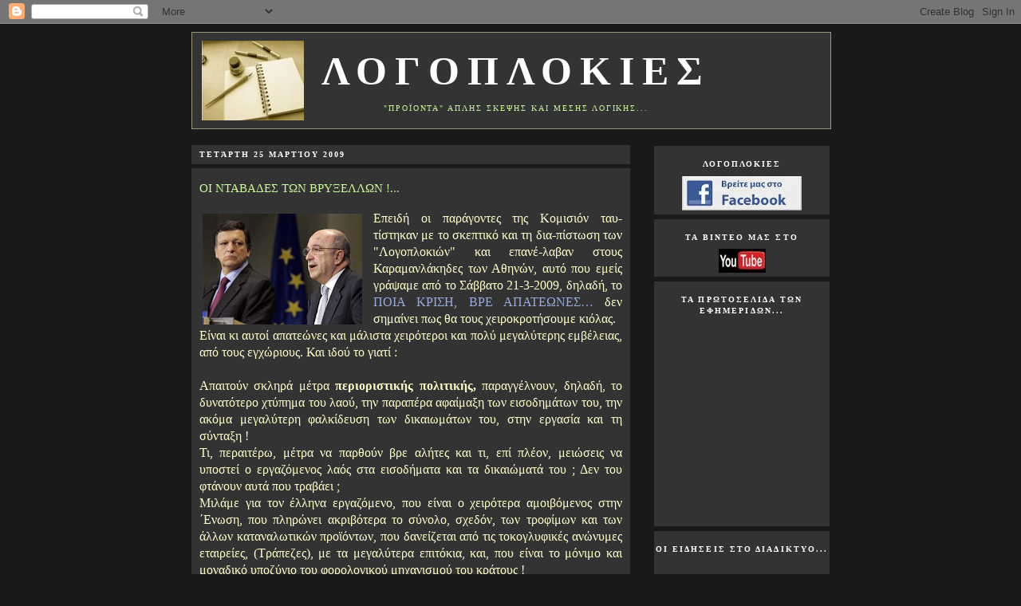

--- FILE ---
content_type: text/html; charset=UTF-8
request_url: https://logoplokies.blogspot.com/2009/03/blog-post_25.html
body_size: 31086
content:
<!DOCTYPE html>
<html dir='ltr' xmlns='http://www.w3.org/1999/xhtml' xmlns:b='http://www.google.com/2005/gml/b' xmlns:data='http://www.google.com/2005/gml/data' xmlns:expr='http://www.google.com/2005/gml/expr'>
<head>
<link href='https://www.blogger.com/static/v1/widgets/55013136-widget_css_bundle.css' rel='stylesheet' type='text/css'/>
<meta content='KedA8nF0zBOwTUxSqQkNR8Tz0S7HLMh5qlhCozl3rvA' name='google-site-verification'/>
<meta content='text/html; charset=UTF-8' http-equiv='Content-Type'/>
<meta content='blogger' name='generator'/>
<link href='https://logoplokies.blogspot.com/favicon.ico' rel='icon' type='image/x-icon'/>
<link href='http://logoplokies.blogspot.com/2009/03/blog-post_25.html' rel='canonical'/>
<link rel="alternate" type="application/atom+xml" title="ΛΟΓΟΠΛΟΚΙΕΣ - Atom" href="https://logoplokies.blogspot.com/feeds/posts/default" />
<link rel="alternate" type="application/rss+xml" title="ΛΟΓΟΠΛΟΚΙΕΣ - RSS" href="https://logoplokies.blogspot.com/feeds/posts/default?alt=rss" />
<link rel="service.post" type="application/atom+xml" title="ΛΟΓΟΠΛΟΚΙΕΣ - Atom" href="https://www.blogger.com/feeds/4569917396097065956/posts/default" />

<link rel="alternate" type="application/atom+xml" title="ΛΟΓΟΠΛΟΚΙΕΣ - Atom" href="https://logoplokies.blogspot.com/feeds/1981250961136420485/comments/default" />
<!--Can't find substitution for tag [blog.ieCssRetrofitLinks]-->
<link href='https://blogger.googleusercontent.com/img/b/R29vZ2xl/AVvXsEji6VZyPiBfakZQHJ0lAfCR6pthXnDZ9WNo1xAiUBtugqs-Lzy1kya56bnT3MHfz_BebtXxmE7VC12XyCE2cUtwrBZ-25WYErkZMEc76apbrNMU47LM9ZFlVfR-sFox8iCPKG48Q0LZ4Cg/s200/%CE%BA%CE%BF%CE%BC%CE%B9%CF%83%CE%B9%CE%BF%CE%BD2.jpg' rel='image_src'/>
<meta content='http://logoplokies.blogspot.com/2009/03/blog-post_25.html' property='og:url'/>
<meta content='ΟΙ ΝΤΑΒΑΔΕΣ ΤΩΝ ΒΡΥΞΕΛΛΩΝ !...' property='og:title'/>
<meta content=' Επειδή οι παράγοντες της Κομισιόν ταυ-τίστηκαν με το σκεπτικό και τη δια-πίστωση των &quot;Λογοπλοκιών&quot; και επανέ-λαβαν στους Καραμανλάκηδες των...' property='og:description'/>
<meta content='https://blogger.googleusercontent.com/img/b/R29vZ2xl/AVvXsEji6VZyPiBfakZQHJ0lAfCR6pthXnDZ9WNo1xAiUBtugqs-Lzy1kya56bnT3MHfz_BebtXxmE7VC12XyCE2cUtwrBZ-25WYErkZMEc76apbrNMU47LM9ZFlVfR-sFox8iCPKG48Q0LZ4Cg/w1200-h630-p-k-no-nu/%CE%BA%CE%BF%CE%BC%CE%B9%CF%83%CE%B9%CE%BF%CE%BD2.jpg' property='og:image'/>
<title>ΛΟΓΟΠΛΟΚΙΕΣ: ΟΙ ΝΤΑΒΑΔΕΣ ΤΩΝ ΒΡΥΞΕΛΛΩΝ !...</title>
<style id='page-skin-1' type='text/css'><!--
/*
-----------------------------------------------
Blogger Template Style
Name:     Minima Black
Designer: Douglas Bowman
URL:      www.stopdesign.com
Date:     26 Feb 2004
Updated by: Blogger Team
----------------------------------------------- */
/* Variable definitions
====================
<Variable name="bgcolor" description="Page Background Color"
type="color" default="#000">
<Variable name="textcolor" description="Text Color"
type="color" default="#ccc">
<Variable name="linkcolor" description="Link Color"
type="color" default="#9ad">
<Variable name="bgheadcolor" description="head Background Color"
type="color" default="#000">
<Variable name="pagetitlecolor" description="Blog Title Color"
type="color" default="#ccc">
<Variable name="descriptioncolor" description="Blog Description Color"
type="color" default="#777">
<Variable name="bgpostcolor" description="post Background Color"
type="color" default="#000">
<Variable name="titlecolor" description="Post Title Color"
type="color" default="#ad9">
<Variable name="bordercolor" description="Border Color"
type="color" default="#333">
<Variable name="bgsdcolor" description="sidebar Background Color"
type="color" default="#000">
<Variable name="sidebarcolor" description="Sidebar Title Color"
type="color" default="#777">
<Variable name="sidebartextcolor" description="Sidebar Text Color"
type="color" default="#999">
<Variable name="visitedlinkcolor" description="Visited Link Color"
type="color" default="#a7a">
<Variable name="bodyfont" description="Text Font"
type="font" default="normal normal 100% 'Trebuchet MS',Trebuchet,Verdana,Sans-serif">
<Variable name="headerfont" description="Sidebar Title Font"
type="font"
default="normal bold 78% 'Trebuchet MS',Trebuchet,Arial,Verdana,Sans-serif">
<Variable name="pagetitlefont" description="Blog Title Font"
type="font"
default="normal bold 200% 'Trebuchet MS',Trebuchet,Verdana,Sans-serif">
<Variable name="descriptionfont" description="Blog Description Font"
type="font"
default="normal normal 78% 'Trebuchet MS', Trebuchet, Verdana, Sans-serif">
<Variable name="postfooterfont" description="Post Footer Font"
type="font"
default="normal normal 78% 'Trebuchet MS', Trebuchet, Arial, Verdana, Sans-serif">
<Variable name="startSide" description="Start side in blog language"
type="automatic" default="left">f
<Variable name="endSide" description="End side in blog language"
type="automatic" default="right">
*/
/* Use this with templates/template-twocol.html */
body {
background:#191919;  margin:0;
color:#ffffcc;
font: x-small "Trebuchet MS", Trebuchet, Verdana, Sans-serif;
font-size/* */:/**/small;
font-size: /**/small;
text-align: center;
}
a:link {
color:#99aadd;
text-decoration:none;
}
a:visited {
color:#f2984c;
text-decoration:none;
}
a:hover {
color:#CAF99B;
text-decoration:underline;
}
a img {
border-width:0;
}
/* Header
-----------------------------------------------
*/
#header-wrapper {background:#333333;
width:800px;
margin:0 auto 5px;
border:1px solid #999977;  }
#header-inner {
background-position: center;
margin-left: auto;
margin-right: auto;
}
#header {
margin: 0px;
border-left: 12px solid #333333;
text-align: center;
color:#ffffff;
}
#header h1 {
margin:5px 5px 0;
padding:15px 20px .25em;
line-height:1.2em;
text-transform:uppercase;
letter-spacing:.2em;
font: normal bold 394% Times, serif;
}
#header a {
color:#ffffff;
text-decoration:none;
}
#header a:hover {
color:#ffffff;
}
#header .description {
margin:0 5px 5px;
padding:0 20px 15px;
max-width:800px;
text-transform:uppercase;
letter-spacing:.2em;
line-height: 1.4em;
font: normal normal 78% Georgia, Times, serif;
color: #CAF99B;
}
#header img {
margin-left: auto;
margin-right: auto;
}
/* Outer-Wrapper
----------------------------------------------- */
#outer-wrapper {
width: 800px;
margin:0 auto;
padding:10px;
text-align:left;
font: normal normal 97% Georgia, Times, serif;
}
#main-wrapper {
width: 550px;
float: left;
word-wrap: break-word; /* fix for long text breaking sidebar float in IE */
overflow: hidden;     /* fix for long non-text content breaking IE sidebar float */
}
#sidebar-wrapper {background:#333333;border-top:16px solid #191919;border-right:0px solid #191919;
width: 220px;
float: right;
word-wrap: break-word; /* fix for long text breaking sidebar float in IE */
overflow: hidden;     /* fix for long non-text content breaking IE sidebar float */
}
/* Headings
----------------------------------------------- */
h2 {
margin:1.5em 0 .75em;
font:normal bold 95% Georgia, Times, serif;
line-height: 1.4em;
text-transform:uppercase;
letter-spacing:.2em;
color:#ffffff;
}
/* Posts
-----------------------------------------------
*/
h2.date-header {background:#333333;border-left:10px solid #333333;
border-top:5px solid #333333;border-bottom:5px solid #333333;font-size:10px;text-align: left;
margin:1.5em 0 .5em;
}
.post {background:#333333;
margin:.5em 5 5em;
border-bottom:0px solid #ffe6b3; border-left:0px solid #333333; border-right:0px solid #333333;
padding-bottom:1.5em;
}
.post h3 {
margin:.25em 0 0;
padding:0 0 4px;
font-size:140%;
font-weight:normal;
line-height:1.5em;
color:#CAF99B; border-bottom:13px solid #333333;border-top:13px solid #333333;text-align:left;border-left:10px solid #333333;
}
.post h3 a, .post h3 a:visited, .post h3 strong {
display:block;
text-decoration:none;
color:#CAF99B;
font-weight:bold;
}
.post h3 strong, .post h3 a:hover {
color:#ffffcc;
}
.post-body {
margin:0 0 .75em;
line-height:1.6em;FONT-size:12px;text-align: center;border-left:10px solid #333333;border-right:10px solid #333333;
}
.post-body blockquote {
line-height:1.3em;
}
.post-footer {
margin: .75em 0;
color:#ffffff;
text-transform:uppercase;
letter-spacing:.1em;
font: normal normal 77% Times, serif;
line-height: 1.4em;text-align: center;
}
.comment-link {
margin-left:.6em;
}
.post img {
padding:4px;
border:0px solid #ffe6b3;align: center;
}
.post blockquote {
margin:1em 20px;
}
.post blockquote p {
margin:.75em 0;
}
/* Comments
----------------------------------------------- */
#comments h4 {
margin:1em 0;
font-weight: bold;
line-height: 1.4em;
text-transform:uppercase;
letter-spacing:.2em;
color: #ffffff;
}
#comments-block {
margin:1em 0 1.5em;
line-height:1.6em;
}
#comments-block .comment-author {
margin:.5em 0;
}
#comments-block .comment-body {
margin:.25em 0 0;
}
#comments-block .comment-footer {
margin:-.25em 0 2em;
line-height: 1.4em;
text-transform:uppercase;
letter-spacing:.1em;
}
#comments-block .comment-body p {
margin:0 0 .75em;
}
.deleted-comment {
font-style:italic;
color:gray;
}
.feed-links {
clear: both;
line-height: 2.5em;
}
#blog-pager-newer-link {
float: left;
}
#blog-pager-older-link {
float: right;
}
#blog-pager {
text-align: center;
}
/* Sidebar Content
----------------------------------------------- */
.sidebar {
color: #ffffcc;
line-height: 1.5em;border-left:0px solid #ffe6b3;border-right:0px solid #ffe6b3;text-align: center; border-top:0px solid #ffe6b3;
}
.sidebar ul {
list-style:none;
margin:0 0 0;
padding:0 0 0;font-size:11px;
}
.sidebar li {
margin:0;
padding-top:0;
padding-right:0;
padding-bottom:.25em;
padding-left:15px;
text-indent:-15px;
line-height:1.5em;
}
.sidebar .widget, .main .widget {
border-bottom:6px solid #191919;
margin: 0 0.0em;
padding:0 0 0.0em;FONT-size:11px;
}
.main .Blog {
border-bottom-width: 0;
}
/* Profile
----------------------------------------------- */
.profile-img {
float: left;
margin-top: 0;
margin-right: 5px;
margin-bottom: 5px;
margin-left: 0;
padding: 4px;
border: 1px solid #ffe6b3;
}
.profile-data {
margin:0;
text-transform:uppercase;
letter-spacing:.1em;
font: normal normal 77% Times, serif;
color: #ffffff;
font-weight: bold;
line-height: 1.6em;
}
.profile-datablock {
margin:.5em 0 .5em;
}
.profile-textblock {
margin: 0.5em 0;
line-height: 1.6em;
}
.profile-link {
font: normal normal 77% Times, serif;
text-transform: uppercase;
letter-spacing: .1em;
}
/* Footer
----------------------------------------------- */
#footer {
width:660px;
clear:both;
margin:0 auto;
padding-top:15px;
line-height: 1.6em;
text-transform:uppercase;
letter-spacing:.1em;
text-align: center;
}

--></style>
<!-- Style to implement "Διαβάστε τη συνέχεια..." link in all the posts (Start) -->
<style>
    
        span.fullpost {display:inline;}
    
</style>
<!-- Style to implement "Διαβάστε τη συνέχεια..." link in all the posts (End) -->
<!-- Style to implement "Διαβάστε τη συνέχεια..." link in all the posts (Start) -->
<style>
    
        span.fullpost {display:inline;}
    
</style>
<!-- Style to implement "Διαβάστε τη συνέχεια..." link in all the posts (End) -->
<link href='https://www.blogger.com/dyn-css/authorization.css?targetBlogID=4569917396097065956&amp;zx=cc3b8f62-3b76-464d-8739-65c0344963b9' media='none' onload='if(media!=&#39;all&#39;)media=&#39;all&#39;' rel='stylesheet'/><noscript><link href='https://www.blogger.com/dyn-css/authorization.css?targetBlogID=4569917396097065956&amp;zx=cc3b8f62-3b76-464d-8739-65c0344963b9' rel='stylesheet'/></noscript>
<meta name='google-adsense-platform-account' content='ca-host-pub-1556223355139109'/>
<meta name='google-adsense-platform-domain' content='blogspot.com'/>

</head>
<body>
<div class='navbar section' id='navbar'><div class='widget Navbar' data-version='1' id='Navbar1'><script type="text/javascript">
    function setAttributeOnload(object, attribute, val) {
      if(window.addEventListener) {
        window.addEventListener('load',
          function(){ object[attribute] = val; }, false);
      } else {
        window.attachEvent('onload', function(){ object[attribute] = val; });
      }
    }
  </script>
<div id="navbar-iframe-container"></div>
<script type="text/javascript" src="https://apis.google.com/js/platform.js"></script>
<script type="text/javascript">
      gapi.load("gapi.iframes:gapi.iframes.style.bubble", function() {
        if (gapi.iframes && gapi.iframes.getContext) {
          gapi.iframes.getContext().openChild({
              url: 'https://www.blogger.com/navbar/4569917396097065956?po\x3d1981250961136420485\x26origin\x3dhttps://logoplokies.blogspot.com',
              where: document.getElementById("navbar-iframe-container"),
              id: "navbar-iframe"
          });
        }
      });
    </script><script type="text/javascript">
(function() {
var script = document.createElement('script');
script.type = 'text/javascript';
script.src = '//pagead2.googlesyndication.com/pagead/js/google_top_exp.js';
var head = document.getElementsByTagName('head')[0];
if (head) {
head.appendChild(script);
}})();
</script>
</div></div>
<div id='outer-wrapper'><div id='wrap2'>
<!-- skip links for text browsers -->
<span id='skiplinks' style='display:none;'>
<a href='#main'>skip to main </a> |
      <a href='#sidebar'>skip to sidebar</a>
</span>
<div id='header-wrapper'>
<div class='header section' id='header'><div class='widget Header' data-version='1' id='Header1'>
<div id='header-inner' style='background-image: url("https://blogger.googleusercontent.com/img/b/R29vZ2xl/AVvXsEikB7VmeRNqLAsUFMTLkI1D1IS9b1oy3NUpF5BpMjIjGPt_rRgm1plYna6N9T-2qHHAdS6m6Z6jILOinGmpkSF5y-gow_kbsuQCi0f9GClYFeniT6scDLF-PXv1v6DL3Fsrb-7W8cuZdyM/s1600-r/as2.jpg"); background-position: left; min-height: 100px; _height: 100px; background-repeat: no-repeat; '>
<div class='titlewrapper' style='background: transparent'>
<h1 class='title' style='background: transparent; border-width: 0px'>
<a href='https://logoplokies.blogspot.com/'>
ΛΟΓΟΠΛΟΚΙΕΣ
</a>
</h1>
</div>
<div class='descriptionwrapper'>
<p class='description'><span>"ΠΡΟΪΟΝΤΑ" ΑΠΛΗΣ ΣΚΕΨΗΣ ΚΑΙ ΜΕΣΗΣ ΛΟΓΙΚΗΣ...</span></p>
</div>
</div>
</div></div>
</div>
<div id='content-wrapper'>
<div id='crosscol-wrapper' style='text-align:center'>
<div class='crosscol no-items section' id='crosscol'></div>
</div>
<div id='main-wrapper'>
<div class='main section' id='main'><div class='widget Blog' data-version='1' id='Blog1'>
<div class='blog-posts hfeed'>

          <div class="date-outer">
        
<h2 class='date-header'><span>Τετάρτη 25 Μαρτίου 2009</span></h2>

          <div class="date-posts">
        
<div class='post-outer'>
<div class='post hentry' itemscope='itemscope' itemtype='http://schema.org/BlogPosting'>
<a name='1981250961136420485'></a>
<h3 class='post-title entry-title' itemprop='name'>
ΟΙ ΝΤΑΒΑΔΕΣ ΤΩΝ ΒΡΥΞΕΛΛΩΝ !...
</h3>
<div class='post-header'>
<div class='post-header-line-1'></div>
</div>
<div class='post-body entry-content' id='post-body-1981250961136420485' itemprop='description articleBody'>
<div align="justify"><a href="https://blogger.googleusercontent.com/img/b/R29vZ2xl/AVvXsEji6VZyPiBfakZQHJ0lAfCR6pthXnDZ9WNo1xAiUBtugqs-Lzy1kya56bnT3MHfz_BebtXxmE7VC12XyCE2cUtwrBZ-25WYErkZMEc76apbrNMU47LM9ZFlVfR-sFox8iCPKG48Q0LZ4Cg/s1600-h/%CE%BA%CE%BF%CE%BC%CE%B9%CF%83%CE%B9%CE%BF%CE%BD2.jpg"><img alt="" border="0" id="BLOGGER_PHOTO_ID_5317026724351895746" src="https://blogger.googleusercontent.com/img/b/R29vZ2xl/AVvXsEji6VZyPiBfakZQHJ0lAfCR6pthXnDZ9WNo1xAiUBtugqs-Lzy1kya56bnT3MHfz_BebtXxmE7VC12XyCE2cUtwrBZ-25WYErkZMEc76apbrNMU47LM9ZFlVfR-sFox8iCPKG48Q0LZ4Cg/s200/%CE%BA%CE%BF%CE%BC%CE%B9%CF%83%CE%B9%CE%BF%CE%BD2.jpg" style="MARGIN: 0px 10px 0px 0px; WIDTH: 200px; FLOAT: left; HEIGHT: 139px; CURSOR: hand" /></a> <span style="font-size:130%;">Επειδή οι παράγοντες της Κομισιόν ταυ-τίστηκαν με το σκεπτικό και τη δια-πίστωση των "Λογοπλοκιών" και επανέ-λαβαν στους Καραμανλάκηδες των Αθηνών, αυτό που εμείς γράψαμε από το Σάββατο 21-3-2009, δηλαδή, το <a href="http://logoplokies.blogspot.com/2009/03/blog-post_21.html">ΠΟΙΑ ΚΡΙΣΗ, ΒΡΕ ΑΠΑΤΕΩΝΕΣ&#8230;</a> δεν σημαίνει πως θα τους χειροκροτήσουμε κιόλας.<br />Είναι κι αυτοί απατεώνες και μάλιστα χειρότεροι και πολύ μεγαλύτερης εμβέλειας, από τους εγχώριους. Και ιδού το γιατί :<br /><br />Απαιτούν σκληρά μέτρα <strong>περιοριστικής πολιτικής,</strong> παραγγέλνουν, δηλαδή, το δυνατότερο χτύπημα του λαού, την παραπέρα αφαίμαξη των εισοδημάτων του, την ακόμα μεγαλύτερη φαλκίδευση των δικαιωμάτων του, στην εργασία και τη σύνταξη !<br />Τι, περαιτέρω, μέτρα να παρθούν βρε αλήτες και τι, επί πλέον, μειώσεις να υποστεί ο εργαζόμενος λαός στα εισοδήματα και τα δικαιώματά του ; Δεν του φτάνουν αυτά που τραβάει ;<br />Μιλάμε για τον έλληνα εργαζόμενο, που είναι ο χειρότερα αμοιβόμενος στην &#900;Ενωση, που πληρώνει ακριβότερα το σύνολο, σχεδόν, των τροφίμων και των άλλων καταναλωτικών προϊόντων, που δανείζεται από τις τοκογλυφικές ανώνυμες εταιρείες, (Τράπεζες), με τα μεγαλύτερα επιτόκια, και, που είναι το μόνιμο και μοναδικό υποζύγιο του φορολογικού μηχανισμού του κράτους !<br />Αυτοί φταίνε για τα ελλείμματα και το χρέος, βρε απατεώνες, της Αθήνας και των Βρυξελλών ; Αυτούς ζητάτε και σχεδιάζετε να χτυπηθούν, ακόμα πιο πολύ ;<br /><br />Τα ελλείμματα και το χρέος δημιουργούνται από το γεγονός πως <strong>ο πλούτος στην Ελλάδα, αυξάνεται μεν, αλλά συγκεντρώνεται όλο και πιο πολύ. </strong>Και επειδή αυτοί που απολαμβάνουν τον πλούτο, είναι οι ευνοούμενοι των εκάστοτε κυβερνώντων, δεν πληρώνουν τους φόρους, που πρέπει, ούτε, φυσικά, δραστηριοποιούμενοι στην παραοικονομία, ούτε όμως κι όταν αναπτύσσουν νόμιμη οικονομική δραστηριότητα, μιας και οι Νόμοι που φτιάχνουν οι υποτακτικοί τους πολιτικοί, ψηφίζονται κομμένοι και ραμμένοι στα μέτρα τους, με απαλλαγές, εξαιρέσεις, χαρίσματα κλπ.<br />Τα <strong>έσοδα,</strong> που λείπουν από την καθόλου ή τη στοιχειώδη, φορολόγηση του μεγάλου κεφαλαίου και του πλούτου των ολίγων, καθώς και οι τεράστιες και ανώφελες <strong>δαπάνες,</strong> που γίνονται, για τη συντήρηση του πολυδαίδαλου μηχανισμού εξυπηρέτησης αυτών, με τις στρατιές των πάσης φύσεως &#171;οργανισμών&#187;, επιτροπών, συμβουλίων, συμβούλων, παρατρεχάμενων, λαμογιών κλπ, είναι που δημιουργούν τα ελλείμματα και φέρνουν, στη συνέχεια, το δανεισμό και το χρέος κι όχι οι μισθοί και οι συντάξεις πείνας, του μέσου έλληνα εργαζόμενου.<br /><br />Είναι ξεκάθαρο, λοιπόν, τι είδους μέτρα χρειάζονται και σε ποια κατεύθυνση. Αλλά ποιος να τα παραγγείλει και ποιος να τα πάρει, οι υπάλληλοι, των υπαίτιων για την αφαίμαξη της χώρας, οι διαχρονικοί λακέδες των μεγαλοκεφαλαιούχων και της μεγαλοαστικής τάξης, στην Αθήνα και τις Βρυξέλλες ?... </span></div>
<div style='clear: both;'></div>
</div>
<div class='post-footer'>
<div class='post-footer-line post-footer-line-1'><span class='post-author vcard'>
Αναρτήθηκε από
<span class='fn'>
<a href='https://www.blogger.com/profile/08798645919357254788' itemprop='author' rel='author' title='author profile'>
ΛΟΓΟΠΛΟΚΟΣ
</a>
</span>
</span>
<span class='post-timestamp'>
στις
<a class='timestamp-link' href='https://logoplokies.blogspot.com/2009/03/blog-post_25.html' itemprop='url' rel='bookmark' title='permanent link'><abbr class='published' itemprop='datePublished' title='2009-03-25T09:38:00+02:00'>9:38&#8239;π.μ.</abbr></a>
</span>
<span class='post-comment-link'>
</span>
<span class='post-icons'>
<span class='item-action'>
<a href='https://www.blogger.com/email-post/4569917396097065956/1981250961136420485' title='Αποστολή ανάρτησης'>
<img alt="" class="icon-action" height="13" src="//img1.blogblog.com/img/icon18_email.gif" width="18">
</a>
</span>
</span>
</div>
<div class='post-footer-line post-footer-line-2'></div>
<div class='post-footer-line post-footer-line-3'></div>
</div>
</div>
<div class='comments' id='comments'>
<a name='comments'></a>
<h4>3 σχόλια:</h4>
<div id='Blog1_comments-block-wrapper'>
<dl class='' id='comments-block'>
<dt class='comment-author anon-comment-icon' id='c3524354400550209415'>
<a name='c3524354400550209415'></a>
Ανώνυμος
είπε...
</dt>
<dd class='comment-body' id='Blog1_cmt-3524354400550209415'>
<p>
Η πολιτική που πρέπει να εφαρμοστεί στην Ελλάδα, κόντρα στις ντιρεκτίβες της ΕΕ, απαιτεί πολτική ηγεσία τύπου Ανδρέα !...
</p>
</dd>
<dd class='comment-footer'>
<span class='comment-timestamp'>
<a href='https://logoplokies.blogspot.com/2009/03/blog-post_25.html?showComment=1238053740000#c3524354400550209415' title='comment permalink'>
26/3/09 09:49
</a>
<span class='item-control blog-admin pid-1794996480'>
<a class='comment-delete' href='https://www.blogger.com/comment/delete/4569917396097065956/3524354400550209415' title='Διαγραφή Σχολίου'>
<img src='https://resources.blogblog.com/img/icon_delete13.gif'/>
</a>
</span>
</span>
</dd>
<dt class='comment-author anon-comment-icon' id='c4880020521573457181'>
<a name='c4880020521573457181'></a>
Ανώνυμος
είπε...
</dt>
<dd class='comment-body' id='Blog1_cmt-4880020521573457181'>
<p>
Αντί ν&#900; αναπολούμε παλιές εποχές, να βάλουμε ένα χεράκι, νε τη συμμετοχή μας και τη δράση μας, να γίνει κάτι ενάντια στη νεοφιλελεύθερη λαίλαπα !
</p>
</dd>
<dd class='comment-footer'>
<span class='comment-timestamp'>
<a href='https://logoplokies.blogspot.com/2009/03/blog-post_25.html?showComment=1238056320000#c4880020521573457181' title='comment permalink'>
26/3/09 10:32
</a>
<span class='item-control blog-admin pid-1794996480'>
<a class='comment-delete' href='https://www.blogger.com/comment/delete/4569917396097065956/4880020521573457181' title='Διαγραφή Σχολίου'>
<img src='https://resources.blogblog.com/img/icon_delete13.gif'/>
</a>
</span>
</span>
</dd>
<dt class='comment-author anon-comment-icon' id='c6305162535412229878'>
<a name='c6305162535412229878'></a>
Ανώνυμος
είπε...
</dt>
<dd class='comment-body' id='Blog1_cmt-6305162535412229878'>
<p>
&#900;Ενας σάκκος του μποξ, (Καραμανλής), δεν μπορεί να τα βάλει με τους μποξέρ, (ευρωπαίους νταβάδες)...
</p>
</dd>
<dd class='comment-footer'>
<span class='comment-timestamp'>
<a href='https://logoplokies.blogspot.com/2009/03/blog-post_25.html?showComment=1238057040000#c6305162535412229878' title='comment permalink'>
26/3/09 10:44
</a>
<span class='item-control blog-admin pid-1794996480'>
<a class='comment-delete' href='https://www.blogger.com/comment/delete/4569917396097065956/6305162535412229878' title='Διαγραφή Σχολίου'>
<img src='https://resources.blogblog.com/img/icon_delete13.gif'/>
</a>
</span>
</span>
</dd>
</dl>
</div>
<p class='comment-footer'>
<a href='https://www.blogger.com/comment/fullpage/post/4569917396097065956/1981250961136420485' onclick=''>Δημοσίευση σχολίου</a>
</p>
</div>
</div>

        </div></div>
      
</div>
<div class='blog-pager' id='blog-pager'>
<span id='blog-pager-newer-link'>
<a class='blog-pager-newer-link' href='https://logoplokies.blogspot.com/2009/03/blog-post_26.html' id='Blog1_blog-pager-newer-link' title='Νεότερη ανάρτηση'>Νεότερη ανάρτηση</a>
</span>
<span id='blog-pager-older-link'>
<a class='blog-pager-older-link' href='https://logoplokies.blogspot.com/2009/03/21.html' id='Blog1_blog-pager-older-link' title='Παλαιότερη Ανάρτηση'>Παλαιότερη Ανάρτηση</a>
</span>
<a class='home-link' href='https://logoplokies.blogspot.com/'>Αρχική σελίδα</a>
</div>
<div class='clear'></div>
<div class='post-feeds'>
<div class='feed-links'>
Εγγραφή σε:
<a class='feed-link' href='https://logoplokies.blogspot.com/feeds/1981250961136420485/comments/default' target='_blank' type='application/atom+xml'>Σχόλια ανάρτησης (Atom)</a>
</div>
</div>
</div></div>
</div>
<div id='sidebar-wrapper'>
<div class='sidebar section' id='sidebar'><div class='widget Image' data-version='1' id='Image1'>
<h2>ΛΟΓΟΠΛΟΚΙΕΣ</h2>
<div class='widget-content'>
<a href='http://www.facebook.com/logoplokos'>
<img alt='ΛΟΓΟΠΛΟΚΙΕΣ' height='43' id='Image1_img' src='https://blogger.googleusercontent.com/img/b/R29vZ2xl/AVvXsEiEAsPADfES4WBC8nD1hkSdQIGsE7TQfsXu8ZAHunoMI3F6bbVkZrhzD1X3TXkWU9tlrskb_j-nD8ln8vlKQRi9R89AU37u43fCwyEEe07kkqfvMWKDLYvhvUHN2v-InKNr5C1V_0tw_Ls/s150/FACE.bmp' width='150'/>
</a>
<br/>
</div>
<div class='clear'></div>
</div><div class='widget Image' data-version='1' id='Image3'>
<h2>ΤΑ ΒΙΝΤΕΟ ΜΑΣ ΣΤΟ</h2>
<div class='widget-content'>
<a href="//www.youtube.com/user/logoplokies">
<img alt='ΤΑ ΒΙΝΤΕΟ ΜΑΣ ΣΤΟ' height='30' id='Image3_img' src='https://blogger.googleusercontent.com/img/b/R29vZ2xl/AVvXsEjNH4YU2XG9ikRU1P-oHn15kbxyuXJvqw_nK8F53mN24IsmlgtRMBsGs7Nl0tnJgV62HSTRFEaAV53KB4o_mg-ZDtK-WpiWIQQ0WBDKk0r-K4lOGhGs7tRL0Alajt3FsLAwYD12M1JTbpaI/s1600-r/Youtube_Logo.jpg' width='59'/>
</a>
<br/>
</div>
<div class='clear'></div>
</div><div class='widget HTML' data-version='1' id='HTML5'>
<h2 class='title'>ΤΑ ΠΡΩΤΟΣΕΛΙΔΑ ΤΩΝ ΕΦΗΜΕΡΙΔΩΝ...</h2>
<div class='widget-content'>
<iframe src="http://frontpages.gr/ticker.php?category=5" width="200" height="250" scrolling=no marginwidth=0 marginheight=0 frameborder=1 border=0 style="border:0;margin:0;padding:0;"></iframe>
</div>
<div class='clear'></div>
</div><div class='widget HTML' data-version='1' id='HTML3'>
<h2 class='title'>ΟΙ ΕΙΔΗΣΕΙΣ ΣΤΟ ΔΙΑΔΙΚΤΥΟ...</h2>
<div class='widget-content'>
<iframe frameborder="0" marginheight="0" openinnewwindow="true" marginwidth="0" src="http://www.cebil.gr/ticker.php?bold=true&amp;width=180&amp;border=no&amp;fgcolor=CAF99B&amp;bgcolor1=333333&amp;fgcolor2=333333&amp;bgcolor2=333333&amp;greece=5&amp;cars=1&amp;gossip=2&amp;science=2&amp;world=3&amp;politics=4&amp;financial=3&amp;culture=2&" scrolling="no" width="179" 
height="149" 
> </iframe>
</div>
<div class='clear'></div>
</div><div class='widget Text' data-version='1' id='Text7'>
<h2 class='title'>ΤΟ ΧΡΗΜΑΤΙΣΤΗΡΙΟ</h2>
<div class='widget-content'>
<a href="http://www.capital.gr/ticker/RealtimeHtmlTicker.aspx">Real Time</a><br/>
</div>
<div class='clear'></div>
</div><div class='widget Image' data-version='1' id='Image2'>
<div class='widget-content'>
<a href='http://www.newsbeast.gr'>
<img alt='' height='31' id='Image2_img' src='https://blogger.googleusercontent.com/img/b/R29vZ2xl/AVvXsEjkOA783RDcpr0G18i6X5lDUJAHQ45fCW7U_hybTeaqY5NZ9f1yZWkooSRzZFBTpIutc0lNZS8Z9nkRUXuEzW7JGoWaFnTFuHjCXloJE4WDn1Dv6XHd4U7ESyMOH3pKqK_spTgX1XO_FfY/s1600-r/NEWSBEAST.JPG' width='233'/>
</a>
<br/>
</div>
<div class='clear'></div>
</div><div class='widget Image' data-version='1' id='Image4'>
<h2>ΗΛΕΚΤΡΟΝΙΚΟ ΠΕΡΙΟΔΙΚΟ</h2>
<div class='widget-content'>
<a href='http://www.24grammata.com'>
<img alt='ΗΛΕΚΤΡΟΝΙΚΟ ΠΕΡΙΟΔΙΚΟ' height='71' id='Image4_img' src='https://blogger.googleusercontent.com/img/b/R29vZ2xl/AVvXsEgkfsYnmlZQlRYD37cBUumHBuQxYm9qW0IQ-ISOcHNjWe0Dmw27aTDPY7eZVV9FCc8e-_ADZyJnZmjk0WxYsLafLe7xGh5JKsnbLQgrJ85F4GhXHOP1mw1ce7PpVSHLSaco_w3C_ogQtXQ/s220/logo24.jpg' width='150'/>
</a>
<br/>
<span class='caption'>ΓΛΩΣΣΑ - ΙΣΤΟΡΙΑ - ΠΟΛΙΤΙΣΜΟΣ</span>
</div>
<div class='clear'></div>
</div><div class='widget Text' data-version='1' id='Text6'>
<h2 class='title'>Η ΕΠΙΡΡΟΗ ΤΩΝ BLOGS</h2>
<div class='widget-content'>
<a href="http://dialogoi.enet.gr/post/%CE%B7-%CE%B5%CF%80%CE%B9%CF%81%CF%81%CE%BF%CE%AE-%CF%84%CF%89%CE%BD-blogs-%CE%BC%CE%AD%CF%81%CE%BF%CF%82-%CE%AC"><em>Μέρος Α&#900;</em></a><br /><a href="http://dialogoi.enet.gr/post/%CE%B7-%CE%B5%CF%80%CE%B9%CF%81%CF%81%CE%BF%CE%AE-%CF%84%CF%89%CE%BD-blogs-%CE%BC%CE%AD%CF%81%CE%BF%CF%82-%CE%84%CE%B2"><em>Μέρος Β&#900;</em></a><br /><br />
</div>
<div class='clear'></div>
</div><div class='widget Text' data-version='1' id='Text3'>
<div class='widget-content'>
***************<br/>
</div>
<div class='clear'></div>
</div><div class='widget Text' data-version='1' id='Text1'>
<h2 class='title'>ΕΠΙΚΟΙΝΩΝΙΑ :</h2>
<div class='widget-content'>
<em><span style="color:#99ff99;">logoplokies@gmail.com</span></em><br/>
</div>
<div class='clear'></div>
</div><div class='widget PopularPosts' data-version='1' id='PopularPosts1'>
<h2>ΟΙ ΠΙΟ ΔΗΜΟΦΙΛΕΙΣ ΑΝΑΡΤΗΣΕΙΣ</h2>
<div class='widget-content popular-posts'>
<ul>
<li>
<div class='item-thumbnail-only'>
<div class='item-thumbnail'>
<a href='https://logoplokies.blogspot.com/2023/06/the-end.html' target='_blank'>
<img alt='' border='0' src='https://blogger.googleusercontent.com/img/b/R29vZ2xl/AVvXsEhv6AVKfAPkFG5CfPMXy_hGLPxEnrNq1mNq-xOwn2oRMI3xz3peqwLgohc6FyWBN7TwAzRlSb6Q_k77XOwmEia3P9-n5fpnBuacyDOY0JUBUeedimlMSUBMUICc3dZUjiEZ2LPeWb7I01eeNnIo22ON0fyGxgwVdjBBbqgF4qtZHYZEXmlszojlOX_jSSs/w72-h72-p-k-no-nu/%CE%A4%CE%A3%CE%99%CE%A0%CE%A1%CE%91%CE%A3-%CE%A4%CE%A1%CE%91%CE%9A%CE%91.jpg'/>
</a>
</div>
<div class='item-title'><a href='https://logoplokies.blogspot.com/2023/06/the-end.html'>THE END !...</a></div>
</div>
<div style='clear: both;'></div>
</li>
<li>
<div class='item-thumbnail-only'>
<div class='item-title'><a href='https://logoplokies.blogspot.com/2009/11/time-out.html'>ΑΝΑΓΚΑΣΤΙΚΟ TIME OUT !</a></div>
</div>
<div style='clear: both;'></div>
</li>
<li>
<div class='item-thumbnail-only'>
<div class='item-thumbnail'>
<a href='https://logoplokies.blogspot.com/2012/05/blog-post_5879.html' target='_blank'>
<img alt='' border='0' src='https://blogger.googleusercontent.com/img/b/R29vZ2xl/AVvXsEg13h-9dauqJZ6XmXde2gpqrzCDczSqqiwZBrVSUgS_c_gSqJ5JLuxwbtx3nzP-PtQpNQCQNmchk32RN37Xv05v3gL2OrtPTJZ3mzemgrgdRBzMVBx42QPwqhro5T_uVOeSl3K1_AO0Tpo/w72-h72-p-k-no-nu/KAMMENOS+1a.jpg'/>
</a>
</div>
<div class='item-title'><a href='https://logoplokies.blogspot.com/2012/05/blog-post_5879.html'>ΣΤΟ ΨΙΛΟ !...</a></div>
</div>
<div style='clear: both;'></div>
</li>
<li>
<div class='item-thumbnail-only'>
<div class='item-thumbnail'>
<a href='https://logoplokies.blogspot.com/2023/06/blog-post_26.html' target='_blank'>
<img alt='' border='0' src='https://blogger.googleusercontent.com/img/b/R29vZ2xl/AVvXsEiIiAmOFWLkZjmvHRDsbXCzsIutyfdj2RNnwKFQiBE3Iv35N_iu8YbTmwpaxP2miyCb3YiUxmVFf6F_1vZdGtOJypGSB-wefHfcaChXmDOQs8h22I2s-tVB8UFCsoJOLdWcNrx3-v0aqkVxuvkZjscW7B0gA2cVXiN-mYWGLxxOHovQpFFT7_7vm3XJWkM/w72-h72-p-k-no-nu/%CE%9F%20%CE%9A%CE%9B%CE%91%CE%A3%CE%A3%CE%99%CE%9A%CE%9F%CE%A3%20%CE%9F%20%CE%9C%CE%91%CE%9B%CE%91%CE%9A%CE%91%CE%A3%20%CE%9F%20%CE%95%CE%9B%CE%9B%CE%97%CE%9D%CE%91%CE%A3.jpg'/>
</a>
</div>
<div class='item-title'><a href='https://logoplokies.blogspot.com/2023/06/blog-post_26.html'>Ο ΕΛΛΗΝΑΣ !...</a></div>
</div>
<div style='clear: both;'></div>
</li>
<li>
<div class='item-thumbnail-only'>
<div class='item-thumbnail'>
<a href='https://logoplokies.blogspot.com/2013/06/blog-post_3.html' target='_blank'>
<img alt='' border='0' src='https://blogger.googleusercontent.com/img/b/R29vZ2xl/AVvXsEhSpZlBH3LUG20qkS9g7s_T30kEzqTE94AchTq1-nuuAfHOdOtC7EElwfXVd1KJGvIAv3wDyXENIk7E7XE4_1jsJ2FfgowhMHgY14zuCHbJ3w_PCdoySH5gOzOA-hoC6qIZnNLEVUfYA0M/w72-h72-p-k-no-nu/VOULI+OPLOFORIA.jpg'/>
</a>
</div>
<div class='item-title'><a href='https://logoplokies.blogspot.com/2013/06/blog-post_3.html'>ΣΚΗΝΙΚΟ ΞΕΠΕΣΜΟΥ !...</a></div>
</div>
<div style='clear: both;'></div>
</li>
</ul>
<div class='clear'></div>
</div>
</div><div class='widget Text' data-version='1' id='Text2'>
<div class='widget-content'>
***************<br/>
</div>
<div class='clear'></div>
</div><div class='widget BlogList' data-version='1' id='BlogList1'>
<h2 class='title'>TA BLOGS ΓΡΑΦΟΥΝ...</h2>
<div class='widget-content'>
<div class='blog-list-container' id='BlogList1_container'>
<ul id='BlogList1_blogs'>
<li style='display: block;'>
<div class='blog-icon'>
</div>
<div class='blog-content'>
<div class='blog-title'>
<a href='https://www.newsbeast.gr' target='_blank'>
newsbeast.gr</a>
</div>
<div class='item-content'>
<span class='item-title'>
<a href='https://www.newsbeast.gr/world/arthro/12726448/drone-eplixe-egkatastasi-aeriou-sto-kourdistan-ektetamenes-diakopes-revmatos-stin-periochi' target='_blank'>
Drone έπληξε εγκατάσταση αερίου στο Κουρδιστάν &#8211; Εκτεταμένες διακοπές 
ρεύματος στην περιοχή
</a>
</span>
<div class='item-time'>
Πριν από 1 ώρα
</div>
</div>
</div>
<div style='clear: both;'></div>
</li>
<li style='display: block;'>
<div class='blog-icon'>
</div>
<div class='blog-content'>
<div class='blog-title'>
<a href='http://www.nonews-news.com/' target='_blank'>
nonews-NEWS</a>
</div>
<div class='item-content'>
<span class='item-title'>
<a href='http://www.nonews-news.com/2025/11/blog-post_901.html' target='_blank'>
Βαριά η σκιά του &#171;Φραπέ&#187;...
</a>
</span>
<div class='item-time'>
Πριν από 7 ώρες
</div>
</div>
</div>
<div style='clear: both;'></div>
</li>
<li style='display: block;'>
<div class='blog-icon'>
</div>
<div class='blog-content'>
<div class='blog-title'>
<a href='https://ixnos.blogspot.com/' target='_blank'>
Ίχνος</a>
</div>
<div class='item-content'>
<span class='item-title'>
<a href='https://ixnos.blogspot.com/2025/11/19.html' target='_blank'>
Ο πατέρας του 19χρονου Ραφαήλ ....&#171;Χθες γύρισα από τη Ρόδο και σήμερα 
επιστρέφω για να πάρω το παιδί σε κούτα&#187;.
</a>
</span>
<div class='item-time'>
Πριν από 8 ώρες
</div>
</div>
</div>
<div style='clear: both;'></div>
</li>
<li style='display: block;'>
<div class='blog-icon'>
</div>
<div class='blog-content'>
<div class='blog-title'>
<a href='https://www.gkourou.com/' target='_blank'>
ΤΑ 100 ΠΙΟ ΔΗΜΟΦΙΛΗ BLOGS ΣΤΗΝ ΕΛΛΑΔΑ!!</a>
</div>
<div class='item-content'>
<span class='item-title'>
<a href='https://www.gkourou.com/2025/11/5_01950347233.html' target='_blank'>
Υψηλή χοληστερίνη: 5 τροφές που είναι επιστημονικά αποδεδειγμένο ότι την 
μειώνουν
</a>
</span>
<div class='item-time'>
Πριν από 8 ώρες
</div>
</div>
</div>
<div style='clear: both;'></div>
</li>
<li style='display: block;'>
<div class='blog-icon'>
</div>
<div class='blog-content'>
<div class='blog-title'>
<a href='http://pelasgia.blogspot.com/' target='_blank'>
Πελασγία</a>
</div>
<div class='item-content'>
<span class='item-title'>
<a href='http://pelasgia.blogspot.com/2025/11/blog-post_26.html' target='_blank'>
Βελόνα
</a>
</span>
<div class='item-time'>
Πριν από 22 ώρες
</div>
</div>
</div>
<div style='clear: both;'></div>
</li>
<li style='display: block;'>
<div class='blog-icon'>
</div>
<div class='blog-content'>
<div class='blog-title'>
<a href='https://giorgoszacharakis.blogspot.com/' target='_blank'>
ΓΙΩΡΓΟΣ ΖΑΧΑΡΑΚΗΣ</a>
</div>
<div class='item-content'>
<span class='item-title'>
<a href='https://giorgoszacharakis.blogspot.com/2025/11/b.html' target='_blank'>
Ο φιλελευθερισμός χρειάζεται το έθνος* (B&#900; μέρος)
</a>
</span>
<div class='item-time'>
Πριν από 1 εβδομάδα
</div>
</div>
</div>
<div style='clear: both;'></div>
</li>
<li style='display: block;'>
<div class='blog-icon'>
</div>
<div class='blog-content'>
<div class='blog-title'>
<a href='https://agapiaxies.blogspot.com/' target='_blank'>
Με Αγάπη για τις Ανθρώπινες Αξίες</a>
</div>
<div class='item-content'>
<span class='item-title'>
<a href='https://agapiaxies.blogspot.com/2025/11/blog-post.html' target='_blank'>
Είθε την αγάπη που δίνετε να σας την γυρίσουν, διότι μόνο η αμοιβαία αγάπη 
είναι αληθινή
</a>
</span>
<div class='item-time'>
Πριν από 1 εβδομάδα
</div>
</div>
</div>
<div style='clear: both;'></div>
</li>
<li style='display: block;'>
<div class='blog-icon'>
</div>
<div class='blog-content'>
<div class='blog-title'>
<a href='http://red-pep.blogspot.com/' target='_blank'>
Κοκκινη Πιπερια</a>
</div>
<div class='item-content'>
<span class='item-title'>
<a href='http://red-pep.blogspot.com/2025/11/blog-post.html' target='_blank'>
Κρίση του νερού και νεοφιλελεύθερη διαχείριση
</a>
</span>
<div class='item-time'>
Πριν από 3 εβδομάδες
</div>
</div>
</div>
<div style='clear: both;'></div>
</li>
<li style='display: block;'>
<div class='blog-icon'>
</div>
<div class='blog-content'>
<div class='blog-title'>
<a href='https://ankyr.blogspot.com/' target='_blank'>
ANKYR</a>
</div>
<div class='item-content'>
<span class='item-title'>
<a href='https://ankyr.blogspot.com/2025/04/blog-post.html' target='_blank'>
ΤΕΛΟΣ!
</a>
</span>
<div class='item-time'>
Πριν από 7 μήνες
</div>
</div>
</div>
<div style='clear: both;'></div>
</li>
<li style='display: block;'>
<div class='blog-icon'>
</div>
<div class='blog-content'>
<div class='blog-title'>
<a href='https://gkourou.blogspot.com/' target='_blank'>
GKOUROU.blogspot.com</a>
</div>
<div class='item-content'>
<span class='item-title'>
<a href='https://gkourou.blogspot.com/2024/10/blog-post.html' target='_blank'>
Ζώδια: Η πιο τυχερή ημέρα του Νοεμβρίου για κάθε ζώδιο
</a>
</span>
<div class='item-time'>
Πριν από 1 χρόνια
</div>
</div>
</div>
<div style='clear: both;'></div>
</li>
<li style='display: block;'>
<div class='blog-icon'>
</div>
<div class='blog-content'>
<div class='blog-title'>
<a href='http://sotiras.blogspot.com/' target='_blank'>
SOTIRAS</a>
</div>
<div class='item-content'>
<span class='item-title'>
<a href='http://sotiras.blogspot.com/2023/05/blog-post_25.html' target='_blank'>
Ματωμένα πλεονάσματα για τα επόμενα πολλά χρόνια
</a>
</span>
<div class='item-time'>
Πριν από 2 χρόνια
</div>
</div>
</div>
<div style='clear: both;'></div>
</li>
<li style='display: block;'>
<div class='blog-icon'>
</div>
<div class='blog-content'>
<div class='blog-title'>
<a href='http://wwwaristofanis.blogspot.com/' target='_blank'>
αλεπού του Ολύμπου</a>
</div>
<div class='item-content'>
<span class='item-title'>
<a href='http://wwwaristofanis.blogspot.com/2023/02/blog-post_03.html' target='_blank'>
Οι ΗΠΑ κήρυξαν τον πόλεμο κατά της Ρωσίας και τον χάνουν - Θα είναι μία 
ήττα σημείο καμπής στην παγκόσμια ιστορία
</a>
</span>
<div class='item-time'>
Πριν από 2 χρόνια
</div>
</div>
</div>
<div style='clear: both;'></div>
</li>
<li style='display: block;'>
<div class='blog-icon'>
</div>
<div class='blog-content'>
<div class='blog-title'>
<a href='http://cholomontas.blogspot.com/' target='_blank'>
ΧΟΛΟΜΩΝΤΑΣ</a>
</div>
<div class='item-content'>
<span class='item-title'>
<a href='http://cholomontas.blogspot.com/2022/12/blog-post.html' target='_blank'>
Ψήνονται ψηφοδέλτια
</a>
</span>
<div class='item-time'>
Πριν από 2 χρόνια
</div>
</div>
</div>
<div style='clear: both;'></div>
</li>
<li style='display: block;'>
<div class='blog-icon'>
</div>
<div class='blog-content'>
<div class='blog-title'>
<a href='https://www.eklogika.gr/rss/news' target='_blank'>
Εκλογικά: Ειδήσεις-Νέα</a>
</div>
<div class='item-content'>
<span class='item-title'>
<a href='https://www.eklogika.gr/news/Rekor-aυkshshs-12-1-tou-plhthwrismoυ-sthn-Ellada-to-Septemvrio-h-megalυterh-sthn-Eurwzwnh!-30-09-2022' target='_blank'>
Ρεκόρ αύξησης 12,1% του πληθωρισμού στην Ελλάδα το Σεπτέμβριο, η μεγαλύτερη 
στην Ευρωζώνη!
</a>
</span>
<div class='item-time'>
Πριν από 3 χρόνια
</div>
</div>
</div>
<div style='clear: both;'></div>
</li>
<li style='display: block;'>
<div class='blog-icon'>
</div>
<div class='blog-content'>
<div class='blog-title'>
<a href='http://www.metafysika.gr/' target='_blank'>
NEWSCITY1</a>
</div>
<div class='item-content'>
<span class='item-title'>
<a href='http://www.metafysika.gr/2021/06/blog-post_10.html' target='_blank'>
Σε ποιά ομάδα ανήκει η ψυχή σας;
</a>
</span>
<div class='item-time'>
Πριν από 4 χρόνια
</div>
</div>
</div>
<div style='clear: both;'></div>
</li>
<li style='display: block;'>
<div class='blog-icon'>
</div>
<div class='blog-content'>
<div class='blog-title'>
<a href='https://listonplace.blogspot.com/' target='_blank'>
Listonplace</a>
</div>
<div class='item-content'>
<span class='item-title'>
<a href='https://listonplace.blogspot.com/2021/04/desain-klinik-minimalis-untuk-bidan.html' target='_blank'>
Desain Klinik Minimalis Untuk Bidan atau Dokter
</a>
</span>
<div class='item-time'>
Πριν από 4 χρόνια
</div>
</div>
</div>
<div style='clear: both;'></div>
</li>
<li style='display: block;'>
<div class='blog-icon'>
</div>
<div class='blog-content'>
<div class='blog-title'>
<a href='http://epirusgate.blogspot.com/' target='_blank'>
ΝΕΑ ΑΠΟ ΤΑ ΓΙΑΝΝΕΝΑ ΚΑΙ ΤΗΝ ΗΠΕΙΡΟ</a>
</div>
<div class='item-content'>
<span class='item-title'>
<a href='http://feedproxy.google.com/~r/blogspot/OTsvU/~3/S_hsMCza3Ac/lockdown_20.html' target='_blank'>
Όλγα Γεροβασίλη : Ζητάμε την απομείωση των χρεών που συσσωρεύονται στην 
αγορά από τα lockdown και την πτώση του τζίρου
</a>
</span>
<div class='item-time'>
Πριν από 4 χρόνια
</div>
</div>
</div>
<div style='clear: both;'></div>
</li>
<li style='display: block;'>
<div class='blog-icon'>
</div>
<div class='blog-content'>
<div class='blog-title'>
<a href='http://metro-thessalonikis.blogspot.com/' target='_blank'>
metro.thessalonikis</a>
</div>
<div class='item-content'>
<span class='item-title'>
<a href='http://metro-thessalonikis.blogspot.com/2020/02/blog-post_57.html' target='_blank'>
Απάντησε ο Καραμανλής στην Νοτοπούλου για το μετρό Θεσσαλονίκης
</a>
</span>
<div class='item-time'>
Πριν από 5 χρόνια
</div>
</div>
</div>
<div style='clear: both;'></div>
</li>
<li style='display: block;'>
<div class='blog-icon'>
</div>
<div class='blog-content'>
<div class='blog-title'>
<a href='http://politikosafari.blogspot.com/' target='_blank'>
POLITIKO SAFARI</a>
</div>
<div class='item-content'>
<span class='item-title'>
<a href='http://politikosafari.blogspot.com/2020/02/blog-post.html' target='_blank'>
ΚΡΥΒΕΤΑΙ Ο &#171;ΚΟΥΚΟΥΛΟΦΟΡΟΣ&#187; ΜΑΡΤΥΡΑΣ ΜΑΞΙΜΟΣ ΣΑΡΑΦΗΣ, ΑΛΛΑ ΟΧΙ ΣΤΗ&#8230; 
ΚΟΥΜΟΥΝΔΟΥΡΟΥ ή ΣΤΗΝ ΟΙΚΙΑ ΤΗΣ ΤΟΥΛΟΥΠΑΚΗ&#8230;!!!
</a>
</span>
<div class='item-time'>
Πριν από 5 χρόνια
</div>
</div>
</div>
<div style='clear: both;'></div>
</li>
<li style='display: block;'>
<div class='blog-icon'>
</div>
<div class='blog-content'>
<div class='blog-title'>
<a href='http://dtsiaouss.blogspot.com/' target='_blank'>
ΤΣΟΥΝΑΜΙ</a>
</div>
<div class='item-content'>
<span class='item-title'>
<a href='http://dtsiaouss.blogspot.com/2020/01/blog-post.html' target='_blank'>
ΚΥΣΕΑ: Αυτή είναι η νέα Ηγεσία των Ενόπλων Δυνάμεων.
</a>
</span>
<div class='item-time'>
Πριν από 5 χρόνια
</div>
</div>
</div>
<div style='clear: both;'></div>
</li>
<li style='display: block;'>
<div class='blog-icon'>
</div>
<div class='blog-content'>
<div class='blog-title'>
<a href='http://anarxaszante.blogspot.com/' target='_blank'>
Ο Ανάρχας τση Ζάκυνθος</a>
</div>
<div class='item-content'>
<span class='item-title'>
<a href='https://anarxaszante.blogspot.com/2019/08/blog-post_43.html' target='_blank'>
Τι Σημαίνει..?
</a>
</span>
<div class='item-time'>
Πριν από 6 χρόνια
</div>
</div>
</div>
<div style='clear: both;'></div>
</li>
<li style='display: block;'>
<div class='blog-icon'>
</div>
<div class='blog-content'>
<div class='blog-title'>
<a href='http://kerkyraikialepou.blogspot.com/' target='_blank'>
Κερκυραϊκή Αλεπού</a>
</div>
<div class='item-content'>
<span class='item-title'>
<a href='http://kerkyraikialepou.blogspot.com/2019/07/2000.html' target='_blank'>
Η Γη ζει την πιο θερμή της περίοδο τα τελευταία 2.000 χρόνια - Το κλίμα της 
Ελλάδας θα μοιάσει με της Λιβύης
</a>
</span>
<div class='item-time'>
Πριν από 6 χρόνια
</div>
</div>
</div>
<div style='clear: both;'></div>
</li>
<li style='display: block;'>
<div class='blog-icon'>
</div>
<div class='blog-content'>
<div class='blog-title'>
<a href='http://olaosdenksexna.blogspot.com/' target='_blank'>
Ο Λαός Δεν Ξεχνά</a>
</div>
<div class='item-content'>
<span class='item-title'>
<a href='http://olaosdenksexna.blogspot.com/2019/06/2004-2009.html' target='_blank'>
Γιούνκερ: Παραποιημένα τα ελληνικά στοιχεία την περίοδο 2004-2009
</a>
</span>
<div class='item-time'>
Πριν από 6 χρόνια
</div>
</div>
</div>
<div style='clear: both;'></div>
</li>
<li style='display: block;'>
<div class='blog-icon'>
</div>
<div class='blog-content'>
<div class='blog-title'>
<a href='http://www.parapolitiki.com/' target='_blank'>
Παραπολιτική</a>
</div>
<div class='item-content'>
<span class='item-title'>
<a href='http://www.parapolitiki.com/2019/06/nikos-alivizatos-kinal.html' target='_blank'>
Νίκος Αλιβιζάτος για τις εξελίξεις στο ΚΙΝΑΛ: Με πληγώνει η αβάσταχτη 
αυταρέσκεια των μετριοτήτων (ηχητικό)
</a>
</span>
<div class='item-time'>
Πριν από 6 χρόνια
</div>
</div>
</div>
<div style='clear: both;'></div>
</li>
<li style='display: block;'>
<div class='blog-icon'>
</div>
<div class='blog-content'>
<div class='blog-title'>
<a href='http://neagenia-neagenia.blogspot.com/' target='_blank'>
ΝΕΑ ΓΕΝΙΑ</a>
</div>
<div class='item-content'>
<span class='item-title'>
<a href='http://neagenia-neagenia.blogspot.com/2019/04/16_30.html' target='_blank'>
ΚΟΡΥΔΑΛΛΟΣ, δημοτικές εκλογές: Οι έξι υποψήφιοι της 16χρονης πόλης με 
υποψήφιο Δήμαρχο το Νίκο Χουρσαλά. (βιογραφικά)
</a>
</span>
<div class='item-time'>
Πριν από 6 χρόνια
</div>
</div>
</div>
<div style='clear: both;'></div>
</li>
<li style='display: none;'>
<div class='blog-icon'>
</div>
<div class='blog-content'>
<div class='blog-title'>
<a href='http://pliktro.blogspot.com/' target='_blank'>
ΠΛΗΚΤΡΟλογίες</a>
</div>
<div class='item-content'>
<span class='item-title'>
<a href='http://pliktro.blogspot.com/2018/12/blog-post.html' target='_blank'>
Γελάσαμε και φέτος.
</a>
</span>
<div class='item-time'>
Πριν από 6 χρόνια
</div>
</div>
</div>
<div style='clear: both;'></div>
</li>
<li style='display: none;'>
<div class='blog-icon'>
</div>
<div class='blog-content'>
<div class='blog-title'>
<a href='http://www.scorernews.gr/' target='_blank'>
Scorernews</a>
</div>
<div class='item-content'>
<span class='item-title'>
<a href='http://www.scorernews.gr/2018/09/blog-post_15.html' target='_blank'>
Πρίντεζης: &#171;Να έρθουμε πιο κοντά σαν ομάδα με την συμμετοχή μας στο 
τουρνουά της Κρήτης&#187;
</a>
</span>
<div class='item-time'>
Πριν από 7 χρόνια
</div>
</div>
</div>
<div style='clear: both;'></div>
</li>
<li style='display: none;'>
<div class='blog-icon'>
</div>
<div class='blog-content'>
<div class='blog-title'>
<a href='http://moutzis.blogspot.com/' target='_blank'>
M.O.U.T.Z.I.S.</a>
</div>
<div class='item-content'>
<span class='item-title'>
<a href='http://feedproxy.google.com/~r/moutzis/~3/qHaCmI_AIjU/30-490-2.html' target='_blank'>
www.moutzis.eu
</a>
</span>
<div class='item-time'>
Πριν από 7 χρόνια
</div>
</div>
</div>
<div style='clear: both;'></div>
</li>
<li style='display: none;'>
<div class='blog-icon'>
</div>
<div class='blog-content'>
<div class='blog-title'>
<a href='http://kapistri.blogspot.com/' target='_blank'>
kapistri</a>
</div>
<div class='item-content'>
<span class='item-title'>
<a href='http://kapistri.blogspot.com/2018/05/blog-post_910.html' target='_blank'>
Ο Χαρούλης
</a>
</span>
<div class='item-time'>
Πριν από 7 χρόνια
</div>
</div>
</div>
<div style='clear: both;'></div>
</li>
<li style='display: none;'>
<div class='blog-icon'>
</div>
<div class='blog-content'>
<div class='blog-title'>
<a href='https://manier-manier.blogspot.com/' target='_blank'>
MANIER</a>
</div>
<div class='item-content'>
<span class='item-title'>
<a href='https://manier-manier.blogspot.com/2018/03/blog-post.html' target='_blank'>
Ταφόπλακα στη φιλοζωική δράση το νέο σχέδιο νόμου για τα ζώα συντροφιάς
</a>
</span>
<div class='item-time'>
Πριν από 7 χρόνια
</div>
</div>
</div>
<div style='clear: both;'></div>
</li>
<li style='display: none;'>
<div class='blog-icon'>
</div>
<div class='blog-content'>
<div class='blog-title'>
<a href='https://alekos.blogspot.com/' target='_blank'>
alzap</a>
</div>
<div class='item-content'>
<span class='item-title'>
<a href='https://alekos.blogspot.com/2018/03/blog-post_20.html' target='_blank'>
ΚΙΝΗΜΑ ΑΛΛΑΓΗΣ. ΚΑΙ ΤΩΡΑ ΤΙ;
</a>
</span>
<div class='item-time'>
Πριν από 7 χρόνια
</div>
</div>
</div>
<div style='clear: both;'></div>
</li>
<li style='display: none;'>
<div class='blog-icon'>
</div>
<div class='blog-content'>
<div class='blog-title'>
<a href='http://akivernitos.blogspot.com/' target='_blank'>
Ακυβέρνητος</a>
</div>
<div class='item-content'>
<span class='item-title'>
<a href='http://akivernitos.blogspot.com/2017/12/blog-post.html' target='_blank'>
Κι αν ο Θεός δε βρίσκεται εκεί ψηλά που ψάχνεις;
</a>
</span>
<div class='item-time'>
Πριν από 7 χρόνια
</div>
</div>
</div>
<div style='clear: both;'></div>
</li>
<li style='display: none;'>
<div class='blog-icon'>
</div>
<div class='blog-content'>
<div class='blog-title'>
<a href='https://paysanias.blogspot.com/' target='_blank'>
ΟΜΑΔΑ ΠΑΥΣΑΝΙΑΣ</a>
</div>
<div class='item-content'>
<span class='item-title'>
<a href='https://paysanias.blogspot.com/2017/11/blog-post.html' target='_blank'>
ΤΟ ΙΕΡΟ ΤΟΥ ΥΠΕΡΤΕΛΕΑΤΑ ΑΠΟΛΛΩΝΑ ΚΑΙ... ΜΙΑ ΚΑΡΟΤΣΑ 
ΣΚΟΥΠΙΔΙΑ...ΑΠΟΚΛΕΙΣΤΙΚΟ!!!
</a>
</span>
<div class='item-time'>
Πριν από 8 χρόνια
</div>
</div>
</div>
<div style='clear: both;'></div>
</li>
<li style='display: none;'>
<div class='blog-icon'>
</div>
<div class='blog-content'>
<div class='blog-title'>
<a href='http://blogingr.blogspot.com/' target='_blank'>
Ελλάς το μεγαλείο σου</a>
</div>
<div class='item-content'>
<span class='item-title'>
<a href='http://blogingr.blogspot.com/2017/09/to-or-not-to.html' target='_blank'>
to ελληνικό or not to ελληνικό
</a>
</span>
<div class='item-time'>
Πριν από 8 χρόνια
</div>
</div>
</div>
<div style='clear: both;'></div>
</li>
<li style='display: none;'>
<div class='blog-icon'>
</div>
<div class='blog-content'>
<div class='blog-title'>
<a href='http://ostria-gr.blogspot.com/' target='_blank'>
OSTRIA</a>
</div>
<div class='item-content'>
<span class='item-title'>
<a href='http://ostria-gr.blogspot.com/2017/04/36.html' target='_blank'>
36 χρόνια φυλακή χωρίς καν αποδεικτικά!
</a>
</span>
<div class='item-time'>
Πριν από 8 χρόνια
</div>
</div>
</div>
<div style='clear: both;'></div>
</li>
<li style='display: none;'>
<div class='blog-icon'>
</div>
<div class='blog-content'>
<div class='blog-title'>
<a href='http://anemo-milos.blogspot.com/' target='_blank'>
anemomilos</a>
</div>
<div class='item-content'>
<span class='item-title'>
<a href='http://anemo-milos.blogspot.com/2017/02/ide-anak-kost-sofa-lipat-serbaguna.html' target='_blank'>
Ide Anak kost - Sofa Lipat Serbaguna
</a>
</span>
<div class='item-time'>
Πριν από 8 χρόνια
</div>
</div>
</div>
<div style='clear: both;'></div>
</li>
<li style='display: none;'>
<div class='blog-icon'>
</div>
<div class='blog-content'>
<div class='blog-title'>
<a href='http://antilogos-leonidas.blogspot.com/' target='_blank'>
ΑΝΤΙΛΟΓΟΣ</a>
</div>
<div class='item-content'>
<span class='item-title'>
<a href='http://antilogos-leonidas.blogspot.com/2016/10/blog-post.html' target='_blank'>
Τρεις σκέψεις περί Δικαιοσύνης με βάση τη χτεσινή επικαιρότητα..
</a>
</span>
<div class='item-time'>
Πριν από 9 χρόνια
</div>
</div>
</div>
<div style='clear: both;'></div>
</li>
<li style='display: none;'>
<div class='blog-icon'>
</div>
<div class='blog-content'>
<div class='blog-title'>
<a href='http://pame-mazi.blogspot.com/' target='_blank'>
Πάμε μαζί</a>
</div>
<div class='item-content'>
<span class='item-title'>
<a href='http://pame-mazi.blogspot.com/2016/10/blog-post_57.html' target='_blank'>
Συνέδριο ΣΥΡΙΖΑ: Εν ψυχρώ &#171;ξέπλυμα&#187; Καραμανλή από Τσίπρα σε πανελλήνια 
μετάδοση
</a>
</span>
<div class='item-time'>
Πριν από 9 χρόνια
</div>
</div>
</div>
<div style='clear: both;'></div>
</li>
<li style='display: none;'>
<div class='blog-icon'>
</div>
<div class='blog-content'>
<div class='blog-title'>
<a href='https://asimonis.wordpress.com' target='_blank'>
ΑΣΗΜΩΝΗΣ</a>
</div>
<div class='item-content'>
<span class='item-title'>
<a href='https://asimonis.wordpress.com/2016/07/02/%ce%bc%ce%b9%ce%b1-%cf%80%ce%bf%ce%bb%cf%85-%cf%83%cf%80%ce%b1%ce%bd%ce%b9%ce%b1-%cf%83%cf%85%ce%bd%ce%b5%ce%bd%cf%84%ce%b5%cf%85%ce%be%ce%b7-%cf%84%ce%bf%cf%85-%ce%b2%ce%b1%cf%83%ce%b9%ce%bb%ce%b7/' target='_blank'>
Μια πολυ σπανια συνεντευξη του Βασιλη Παπακωνσταντινου
</a>
</span>
<div class='item-time'>
Πριν από 9 χρόνια
</div>
</div>
</div>
<div style='clear: both;'></div>
</li>
<li style='display: none;'>
<div class='blog-icon'>
</div>
<div class='blog-content'>
<div class='blog-title'>
<a href='https://almaxel.blogspot.com/' target='_blank'>
maximus</a>
</div>
<div class='item-content'>
<span class='item-title'>
<a href='https://almaxel.blogspot.com/2016/05/all-eternity-is-in-moment.html' target='_blank'>
"All eternity is in the moment"
</a>
</span>
<div class='item-time'>
Πριν από 9 χρόνια
</div>
</div>
</div>
<div style='clear: both;'></div>
</li>
<li style='display: none;'>
<div class='blog-icon'>
</div>
<div class='blog-content'>
<div class='blog-title'>
<a href='http://kraxtis-gr.blogspot.com/' target='_blank'>
ΚΡΑΧΤΗΣ</a>
</div>
<div class='item-content'>
<span class='item-title'>
<a href='http://kraxtis-gr.blogspot.com/2016/03/blog-post_5.html' target='_blank'>
ΟΛΕΣ ΟΙ ΟΙ ΕΙΔΗΣΕΙΣ ΤΗΣ ΗΜΕΡΑΣ ΕΔΩ !!!
</a>
</span>
<div class='item-time'>
Πριν από 9 χρόνια
</div>
</div>
</div>
<div style='clear: both;'></div>
</li>
<li style='display: none;'>
<div class='blog-icon'>
</div>
<div class='blog-content'>
<div class='blog-title'>
<a href='http://1klik-aristera.blogspot.com/' target='_blank'>
1KLIK-ARISTERA</a>
</div>
<div class='item-content'>
<span class='item-title'>
<a href='http://1klik-aristera.blogspot.com/2016/01/blog-post.html' target='_blank'>
Ο ΑΠΕΙΡΟΣΤΙΚΟΣ ΛΟΓΙΣΜΟΣ ΤΗΣ ΕΛΛΗΝΙΚΗΣ ΒΛΑΚΕΙΑΣ ΚΑΙ Ο ΦΑΣΙΣΜΟΣ ΤΗΣ 
ΟΙΚΟΓΕΝΕΙΟΚΡΑΤΙΑΣ
</a>
</span>
<div class='item-time'>
Πριν από 9 χρόνια
</div>
</div>
</div>
<div style='clear: both;'></div>
</li>
<li style='display: none;'>
<div class='blog-icon'>
</div>
<div class='blog-content'>
<div class='blog-title'>
<a href='http://ellinaki.blogspot.com/' target='_blank'>
Το ελληνάκι</a>
</div>
<div class='item-content'>
<span class='item-title'>
<a href='http://ellinaki.blogspot.com/2015/12/intermission-75-4-years-edition.html' target='_blank'>
Intermission #75 (4 years edition)
</a>
</span>
<div class='item-time'>
Πριν από 9 χρόνια
</div>
</div>
</div>
<div style='clear: both;'></div>
</li>
<li style='display: none;'>
<div class='blog-icon'>
</div>
<div class='blog-content'>
<div class='blog-title'>
<a href='http://kopernikos.blogspot.com/' target='_blank'>
KOΠΕΡΝΙΚΟΣ</a>
</div>
<div class='item-content'>
<span class='item-title'>
<a href='http://kopernikos.blogspot.com/2015/11/celebrity-videos.html' target='_blank'>
Celebrity Videos
</a>
</span>
<div class='item-time'>
Πριν από 9 χρόνια
</div>
</div>
</div>
<div style='clear: both;'></div>
</li>
<li style='display: none;'>
<div class='blog-icon'>
</div>
<div class='blog-content'>
<div class='blog-title'>
<a href='https://www.videocosmos.gr/' target='_blank'>
Videocosmos</a>
</div>
<div class='item-content'>
<span class='item-title'>
<a href='https://www.videocosmos.gr/2015/11/brousko-389.html' target='_blank'>
ΜΠΡΟΥΣΚΟ - ΕΠΕΙΣΟΔΙΟ 389
</a>
</span>
<div class='item-time'>
Πριν από 9 χρόνια
</div>
</div>
</div>
<div style='clear: both;'></div>
</li>
<li style='display: none;'>
<div class='blog-icon'>
</div>
<div class='blog-content'>
<div class='blog-title'>
<a href='https://kleftimatia.blogspot.com/' target='_blank'>
kleftimatia</a>
</div>
<div class='item-content'>
<span class='item-title'>
<a href='https://kleftimatia.blogspot.com/2015/11/tipe-membran-reverse-osmosis-harga.html' target='_blank'>
TIPE MEMBRAN REVERSE OSMOSIS | Harga Membran RO |
</a>
</span>
<div class='item-time'>
Πριν από 10 χρόνια
</div>
</div>
</div>
<div style='clear: both;'></div>
</li>
<li style='display: none;'>
<div class='blog-icon'>
</div>
<div class='blog-content'>
<div class='blog-title'>
<a href='http://diaktinisi.blogspot.com/' target='_blank'>
diaktinisi</a>
</div>
<div class='item-content'>
<span class='item-title'>
<a href='http://diaktinisi.blogspot.com/2015/09/bilal-2015.html' target='_blank'>
Bilal (2015)
</a>
</span>
<div class='item-time'>
Πριν από 10 χρόνια
</div>
</div>
</div>
<div style='clear: both;'></div>
</li>
<li style='display: none;'>
<div class='blog-icon'>
</div>
<div class='blog-content'>
<div class='blog-title'>
<a href='http://xanthi-blogs.blogspot.com/' target='_blank'>
ΞΑΝΘΗ...Η ΠΟΛΗ ΜΑΣ...!!!</a>
</div>
<div class='item-content'>
<span class='item-title'>
<a href='http://xanthi-blogs.blogspot.com/2015/07/tipos-de-versos.html' target='_blank'>
Tipos de Versos
</a>
</span>
<div class='item-time'>
Πριν από 10 χρόνια
</div>
</div>
</div>
<div style='clear: both;'></div>
</li>
<li style='display: none;'>
<div class='blog-icon'>
</div>
<div class='blog-content'>
<div class='blog-title'>
<a href='http://mauripena.blogspot.com/' target='_blank'>
Μαύρη πένα</a>
</div>
<div class='item-content'>
<span class='item-title'>
<a href='http://mauripena.blogspot.com/2015/07/blog-post_15.html' target='_blank'>
Αααα κρουαζιέρα θα σε πάω!!!!.........
</a>
</span>
<div class='item-time'>
Πριν από 10 χρόνια
</div>
</div>
</div>
<div style='clear: both;'></div>
</li>
<li style='display: none;'>
<div class='blog-icon'>
</div>
<div class='blog-content'>
<div class='blog-title'>
<a href='http://thalamofilakas.blogspot.com/' target='_blank'>
ΘΑΛΑΜΟΦΥΛΑΚΑΣ</a>
</div>
<div class='item-content'>
<span class='item-title'>
<a href='http://thalamofilakas.blogspot.com/2015/06/blog-post_27.html' target='_blank'>
Ομοφυλόφιλος είμαι κυρία μου. Όχι σούργελο
</a>
</span>
<div class='item-time'>
Πριν από 10 χρόνια
</div>
</div>
</div>
<div style='clear: both;'></div>
</li>
<li style='display: none;'>
<div class='blog-icon'>
</div>
<div class='blog-content'>
<div class='blog-title'>
<a href='http://e-tote-kala.blogspot.com/' target='_blank'>
e-tote-kala</a>
</div>
<div class='item-content'>
<span class='item-title'>
<a href='http://e-tote-kala.blogspot.com/2015/04/into-clouds.html' target='_blank'>
Into the clouds...
</a>
</span>
<div class='item-time'>
Πριν από 10 χρόνια
</div>
</div>
</div>
<div style='clear: both;'></div>
</li>
<li style='display: none;'>
<div class='blog-icon'>
</div>
<div class='blog-content'>
<div class='blog-title'>
<a href='http://greki-gr.blogspot.com/' target='_blank'>
ΤΟ ΓΡΕΚΙ</a>
</div>
<div class='item-content'>
<span class='item-title'>
<a href='http://greki-gr.blogspot.com/2015/03/blog-post_808.html' target='_blank'>
Βενιζέλου τέλος (επιτέλους)!..
</a>
</span>
<div class='item-time'>
Πριν από 10 χρόνια
</div>
</div>
</div>
<div style='clear: both;'></div>
</li>
<li style='display: none;'>
<div class='blog-icon'>
</div>
<div class='blog-content'>
<div class='blog-title'>
<a href='http://vathiprasino.blogspot.com/' target='_blank'>
ΒΑΘΥ   ΠΡΑΣΙΝΟ</a>
</div>
<div class='item-content'>
<span class='item-title'>
<a href='http://vathiprasino.blogspot.com/2015/02/blog-post_23.html' target='_blank'>
Σύντομα και πάλι κοντά σας ακόμα καλύτεροι, ακόμη πιο δυνατοί!
</a>
</span>
<div class='item-time'>
Πριν από 10 χρόνια
</div>
</div>
</div>
<div style='clear: both;'></div>
</li>
<li style='display: none;'>
<div class='blog-icon'>
</div>
<div class='blog-content'>
<div class='blog-title'>
<a href='http://dpoultourtzidis.blogspot.com/' target='_blank'>
Dimitris P.</a>
</div>
<div class='item-content'>
<span class='item-title'>
<a href='http://dpoultourtzidis.blogspot.com/2015/01/live-streaming.html' target='_blank'>
Η ομιλία Παπανδρέου (live streaming)
</a>
</span>
<div class='item-time'>
Πριν από 10 χρόνια
</div>
</div>
</div>
<div style='clear: both;'></div>
</li>
<li style='display: none;'>
<div class='blog-icon'>
</div>
<div class='blog-content'>
<div class='blog-title'>
<a href='http://tsougdw.blogspot.com/' target='_blank'>
Τσούγδω</a>
</div>
<div class='item-content'>
<span class='item-title'>
<a href='http://tsougdw.blogspot.com/2014/11/who-are-these-people.html' target='_blank'>
Who are these people?
</a>
</span>
<div class='item-time'>
Πριν από 10 χρόνια
</div>
</div>
</div>
<div style='clear: both;'></div>
</li>
<li style='display: none;'>
<div class='blog-icon'>
</div>
<div class='blog-content'>
<div class='blog-title'>
<a href='http://anarhogatoulis.blogspot.com/' target='_blank'>
αναρχογατουλης</a>
</div>
<div class='item-content'>
<span class='item-title'>
<a href='http://anarhogatoulis.blogspot.com/2014/11/blog-post_89.html' target='_blank'>
Να μην πεσουμε αλλο στα ματια τους...εεε..
</a>
</span>
<div class='item-time'>
Πριν από 11 χρόνια
</div>
</div>
</div>
<div style='clear: both;'></div>
</li>
<li style='display: none;'>
<div class='blog-icon'>
</div>
<div class='blog-content'>
<div class='blog-title'>
<a href='http://zoomyk.blogspot.com/' target='_blank'>
MYKONOS</a>
</div>
<div class='item-content'>
<span class='item-title'>
<a href='http://zoomyk.blogspot.com/2014/11/important-general-knowledge-information.html' target='_blank'>
Important General Knowledge Information
</a>
</span>
<div class='item-time'>
Πριν από 11 χρόνια
</div>
</div>
</div>
<div style='clear: both;'></div>
</li>
<li style='display: none;'>
<div class='blog-icon'>
</div>
<div class='blog-content'>
<div class='blog-title'>
<a href='http://piazzadelpopolo.blogspot.com/' target='_blank'>
PIAZZA del POPOLO</a>
</div>
<div class='item-content'>
<span class='item-title'>
<a href='http://piazzadelpopolo.blogspot.com/2014/03/blog-post_9130.html' target='_blank'>
Γελάνε και τα πατώματα
</a>
</span>
<div class='item-time'>
Πριν από 11 χρόνια
</div>
</div>
</div>
<div style='clear: both;'></div>
</li>
<li style='display: none;'>
<div class='blog-icon'>
</div>
<div class='blog-content'>
<div class='blog-title'>
<a href='http://tv-greek-sansimera.blogspot.com/' target='_blank'>
Tv-Greek</a>
</div>
<div class='item-content'>
<span class='item-title'>
<a href='http://tv-greek-sansimera.blogspot.com/2013/12/the-smiling-man-blue-tidal.html' target='_blank'>
The Smiling Man του Blue Tidal
</a>
</span>
<div class='item-time'>
Πριν από 11 χρόνια
</div>
</div>
</div>
<div style='clear: both;'></div>
</li>
<li style='display: none;'>
<div class='blog-icon'>
</div>
<div class='blog-content'>
<div class='blog-title'>
<a href='http://troktiko.blogspot.com/' target='_blank'>
troktiko</a>
</div>
<div class='item-content'>
<span class='item-title'>
<a href='http://troktiko.blogspot.com/2013/08/blog-post.html' target='_blank'>
ΤΡΟΚΤΙΚΟ??? ΠΑΡΟΝ!!! ( έτσι απλά...)
</a>
</span>
<div class='item-time'>
Πριν από 12 χρόνια
</div>
</div>
</div>
<div style='clear: both;'></div>
</li>
<li style='display: none;'>
<div class='blog-icon'>
</div>
<div class='blog-content'>
<div class='blog-title'>
<a href='http://itsaousa.blogspot.com/' target='_blank'>
tsaousa</a>
</div>
<div class='item-content'>
<span class='item-title'>
<a href='http://itsaousa.blogspot.com/2013/06/blog-post.html' target='_blank'>
Η φάρμα των ζώων
</a>
</span>
<div class='item-time'>
Πριν από 12 χρόνια
</div>
</div>
</div>
<div style='clear: both;'></div>
</li>
<li style='display: none;'>
<div class='blog-icon'>
</div>
<div class='blog-content'>
<div class='blog-title'>
<a href='http://justsaycom.blogspot.com/' target='_blank'>
JUST SAY</a>
</div>
<div class='item-content'>
<span class='item-title'>
<a href='http://justsaycom.blogspot.com/2013/06/blog-post.html' target='_blank'>
Ο γάτος
</a>
</span>
<div class='item-time'>
Πριν από 12 χρόνια
</div>
</div>
</div>
<div style='clear: both;'></div>
</li>
<li style='display: none;'>
<div class='blog-icon'>
</div>
<div class='blog-content'>
<div class='blog-title'>
<a href='http://theelfatbay.blogspot.com/' target='_blank'>
the elf at bay</a>
</div>
<div class='item-content'>
<span class='item-title'>
<a href='http://theelfatbay.blogspot.com/2013/03/site-theelfatbay.html' target='_blank'>
</a>
</span>
<div class='item-time'>
Πριν από 12 χρόνια
</div>
</div>
</div>
<div style='clear: both;'></div>
</li>
<li style='display: none;'>
<div class='blog-icon'>
</div>
<div class='blog-content'>
<div class='blog-title'>
<a href='http://georgelaios.blogspot.com/' target='_blank'>
Υγεία, Γονείς και Παιδιά ''Blog Νews''</a>
</div>
<div class='item-content'>
<span class='item-title'>
<a href='http://georgelaios.blogspot.com/2013/03/16-90.html' target='_blank'>
Βίασαν 16χρονη, 90 φορές σε ένα Σαββατοκύριακο
</a>
</span>
<div class='item-time'>
Πριν από 12 χρόνια
</div>
</div>
</div>
<div style='clear: both;'></div>
</li>
<li style='display: none;'>
<div class='blog-icon'>
</div>
<div class='blog-content'>
<div class='blog-title'>
<a href='http://aratepylas.blogspot.com/' target='_blank'>
@ρ@τε πύλ@ς</a>
</div>
<div class='item-content'>
<span class='item-title'>
<a href='http://aratepylas.blogspot.com/2013/02/blog-post.html' target='_blank'>
Εάν δεν υπήρχε ο Ανδρέας Παπανδρέου, η Ιστορία θα έπρεπε να τον εφεύρει...
</a>
</span>
<div class='item-time'>
Πριν από 12 χρόνια
</div>
</div>
</div>
<div style='clear: both;'></div>
</li>
<li style='display: none;'>
<div class='blog-icon'>
</div>
<div class='blog-content'>
<div class='blog-title'>
<a href='http://greek-olympics.blogspot.com/' target='_blank'>
greek-Olympics</a>
</div>
<div class='item-content'>
<span class='item-title'>
<a href='http://greek-olympics.blogspot.com/2013/02/blog-post.html' target='_blank'>
Φτωχότερη η Ελλάδα με τον θάνατο του Νίνου Τζίκα
</a>
</span>
<div class='item-time'>
Πριν από 12 χρόνια
</div>
</div>
</div>
<div style='clear: both;'></div>
</li>
<li style='display: none;'>
<div class='blog-icon'>
</div>
<div class='blog-content'>
<div class='blog-title'>
<a href='http://giannisjgk-deadlysting.blogspot.com/' target='_blank'>
deadly sting</a>
</div>
<div class='item-content'>
<span class='item-title'>
<a href='http://giannisjgk-deadlysting.blogspot.com/2012/12/giannisjgk-deadlysting.html' target='_blank'>
giannisjgk-deadlysting
</a>
</span>
<div class='item-time'>
Πριν από 12 χρόνια
</div>
</div>
</div>
<div style='clear: both;'></div>
</li>
<li style='display: none;'>
<div class='blog-icon'>
</div>
<div class='blog-content'>
<div class='blog-title'>
<a href='http://e-politico-gr.blogspot.com/' target='_blank'>
e-politico-gr</a>
</div>
<div class='item-content'>
<span class='item-title'>
<a href='http://e-politico-gr.blogspot.com/2012/12/e-politico-gr.html' target='_blank'>
e-politico-gr
</a>
</span>
<div class='item-time'>
Πριν από 12 χρόνια
</div>
</div>
</div>
<div style='clear: both;'></div>
</li>
<li style='display: none;'>
<div class='blog-icon'>
</div>
<div class='blog-content'>
<div class='blog-title'>
<a href='http://kosmosnews.blogspot.com/' target='_blank'>
KosmosNews</a>
</div>
<div class='item-content'>
<span class='item-title'>
<a href='http://kosmosnews.blogspot.com/2012/09/blog-post.html' target='_blank'>
Κλάρα Σούμαν
</a>
</span>
<div class='item-time'>
Πριν από 13 χρόνια
</div>
</div>
</div>
<div style='clear: both;'></div>
</li>
<li style='display: none;'>
<div class='blog-icon'>
</div>
<div class='blog-content'>
<div class='blog-title'>
<a href='http://g700.blogspot.com/' target='_blank'>
Η Γενιά των 700 ευρώ</a>
</div>
<div class='item-content'>
<span class='item-title'>
<a href='http://g700.blogspot.com/2012/07/g700.html' target='_blank'>
Η G700 έκλεισε τον κύκλο της
</a>
</span>
<div class='item-time'>
Πριν από 13 χρόνια
</div>
</div>
</div>
<div style='clear: both;'></div>
</li>
<li style='display: none;'>
<div class='blog-icon'>
</div>
<div class='blog-content'>
<div class='blog-title'>
<a href='http://greek-news24.blogspot.com/' target='_blank'>
&#174; GREEK NEWS 24 &#174;</a>
</div>
<div class='item-content'>
<span class='item-title'>
<a href='http://greek-news24.blogspot.com/2012/06/grepolis-to-online_12.html' target='_blank'>
Grepolis: To Πρώτο Ελληνικό OnLine Παιχνίδι...Δωρεάν μόνο για εσάς!!!!
</a>
</span>
<div class='item-time'>
Πριν από 13 χρόνια
</div>
</div>
</div>
<div style='clear: both;'></div>
</li>
<li style='display: none;'>
<div class='blog-icon'>
</div>
<div class='blog-content'>
<div class='blog-title'>
<a href='http://entosgr.blogspot.com/' target='_blank'>
L A Z A R O S    E N T O S</a>
</div>
<div class='item-content'>
<span class='item-title'>
<a href='http://entosgr.blogspot.com/2012/06/blog-post.html' target='_blank'>
Οργή
</a>
</span>
<div class='item-time'>
Πριν από 13 χρόνια
</div>
</div>
</div>
<div style='clear: both;'></div>
</li>
<li style='display: none;'>
<div class='blog-icon'>
</div>
<div class='blog-content'>
<div class='blog-title'>
<a href='http://brand-gap.blogspot.com/' target='_blank'>
brand GAP</a>
</div>
<div class='item-content'>
<span class='item-title'>
<a href='http://brand-gap.blogspot.com/2012/05/blog-post_12.html' target='_blank'>
</a>
</span>
<div class='item-time'>
Πριν από 13 χρόνια
</div>
</div>
</div>
<div style='clear: both;'></div>
</li>
<li style='display: none;'>
<div class='blog-icon'>
</div>
<div class='blog-content'>
<div class='blog-title'>
<a href='http://athlitikienimerosi.blogspot.com/' target='_blank'>
AΘΛΗΤΙΚΗ ΕΝΗΜΕΡΩΣΗ</a>
</div>
<div class='item-content'>
<span class='item-title'>
<a href='http://athlitikienimerosi.blogspot.com/2012/04/blog-post.html' target='_blank'>
Ντικούδης: &#171;Δεν έχουμε μιλήσει επίσημα με τον ΠΑΟΚ&#187;
</a>
</span>
<div class='item-time'>
Πριν από 13 χρόνια
</div>
</div>
</div>
<div style='clear: both;'></div>
</li>
<li style='display: none;'>
<div class='blog-icon'>
</div>
<div class='blog-content'>
<div class='blog-title'>
<a href='http://karfoma.blogspot.com/' target='_blank'>
karfoma</a>
</div>
<div class='item-content'>
<span class='item-title'>
<a href='http://karfoma.blogspot.com/2012/04/blog-post.html' target='_blank'>
</a>
</span>
<div class='item-time'>
Πριν από 13 χρόνια
</div>
</div>
</div>
<div style='clear: both;'></div>
</li>
<li style='display: none;'>
<div class='blog-icon'>
</div>
<div class='blog-content'>
<div class='blog-title'>
<a href='http://giangov.blogspot.com/' target='_blank'>
giangov.blogspot.com</a>
</div>
<div class='item-content'>
<span class='item-title'>
<a href='http://giangov.blogspot.com/2012/04/blog-post_08.html' target='_blank'>
ΣΥΡΙΖΑ &#8211; Ενωτικό Κοινωνικό Μέτωπο : εναλλακτική προγραμματική πρόταση
</a>
</span>
<div class='item-time'>
Πριν από 13 χρόνια
</div>
</div>
</div>
<div style='clear: both;'></div>
</li>
<li style='display: none;'>
<div class='blog-icon'>
</div>
<div class='blog-content'>
<div class='blog-title'>
<a href='http://opeiratis.blogspot.com/' target='_blank'>
O Peiratis</a>
</div>
<div class='item-content'>
<span class='item-title'>
<a href='http://opeiratis.blogspot.com/2012/01/67.html' target='_blank'>
67 χρόνια μετά
</a>
</span>
<div class='item-time'>
Πριν από 13 χρόνια
</div>
</div>
</div>
<div style='clear: both;'></div>
</li>
<li style='display: none;'>
<div class='blog-icon'>
</div>
<div class='blog-content'>
<div class='blog-title'>
<a href='https://pasokgalatsi.wordpress.com' target='_blank'>
FREE ΠΑΣΟΚ</a>
</div>
<div class='item-content'>
<span class='item-title'>
<a href='https://pasokgalatsi.wordpress.com/2012/01/18/%ce%bd%cf%84%cf%81%ce%bf%cf%80%ce%ae%ce%b8%cf%85%ce%bc%cf%8c%cf%82-and-lets-go-left/' target='_blank'>
Ντροπή,θυμός..and let&#8217;s go left&#8230;!!
</a>
</span>
<div class='item-time'>
Πριν από 13 χρόνια
</div>
</div>
</div>
<div style='clear: both;'></div>
</li>
<li style='display: none;'>
<div class='blog-icon'>
</div>
<div class='blog-content'>
<div class='blog-title'>
<a href='http://xrysakis.blogspot.com/' target='_blank'>
kavala-sakis</a>
</div>
<div class='item-content'>
<span class='item-title'>
<a href='http://xrysakis.blogspot.com/2012/01/youtube-ao-video.html' target='_blank'>
Δραματική έκκληση στο Youtube: &#171;Δεν έχω να φάω&#187; λέει αθλητής του ΠAO! 
(VIDEO)
</a>
</span>
<div class='item-time'>
Πριν από 13 χρόνια
</div>
</div>
</div>
<div style='clear: both;'></div>
</li>
<li style='display: none;'>
<div class='blog-icon'>
</div>
<div class='blog-content'>
<div class='blog-title'>
<a href='http://prasino-gr.blogspot.com/' target='_blank'>
ΠΡΑΣΙΝΟ</a>
</div>
<div class='item-content'>
<span class='item-title'>
<a href='http://prasino-gr.blogspot.com/2011/12/blog-post_8701.html' target='_blank'>
Ολόκληρη η εισήγηση του Γιώργου Παπανδρέου στο Πολιτικό συμβούλιο
</a>
</span>
<div class='item-time'>
Πριν από 13 χρόνια
</div>
</div>
</div>
<div style='clear: both;'></div>
</li>
<li style='display: none;'>
<div class='blog-icon'>
</div>
<div class='blog-content'>
<div class='blog-title'>
<a href='http://aletri.blogspot.com/' target='_blank'>
ΚΕΝΤΡΙ</a>
</div>
<div class='item-content'>
<span class='item-title'>
<a href='http://aletri.blogspot.com/2011/12/blog-post_06.html' target='_blank'>
Λίθινα εδώλια στις γωνιές της Ηπείρου...
</a>
</span>
<div class='item-time'>
Πριν από 13 χρόνια
</div>
</div>
</div>
<div style='clear: both;'></div>
</li>
<li style='display: none;'>
<div class='blog-icon'>
</div>
<div class='blog-content'>
<div class='blog-title'>
<a href='http://politikilagneia.blogspot.com/' target='_blank'>
Πολιτική Λαγνεία</a>
</div>
<div class='item-content'>
<span class='item-title'>
<a href='http://politikilagneia.blogspot.com/2011/11/blog-post.html' target='_blank'>
ΨΑΧΝΟΝΤΑΣ ΠΡΩΘΥΠΟΥΡΓΟ...
</a>
</span>
<div class='item-time'>
Πριν από 14 χρόνια
</div>
</div>
</div>
<div style='clear: both;'></div>
</li>
<li style='display: none;'>
<div class='blog-icon'>
</div>
<div class='blog-content'>
<div class='blog-title'>
<a href='http://anemodura.blogspot.com/' target='_blank'>
Κι όποιος κατάλαβε κατάλαβε...</a>
</div>
<div class='item-content'>
<span class='item-title'>
<a href='http://anemodura.blogspot.com/2011/10/blog-post.html' target='_blank'>
Όσο υπάρχουν άνθρωποι...
</a>
</span>
<div class='item-time'>
Πριν από 14 χρόνια
</div>
</div>
</div>
<div style='clear: both;'></div>
</li>
<li style='display: none;'>
<div class='blog-icon'>
</div>
<div class='blog-content'>
<div class='blog-title'>
<a href='http://greekblock.blogspot.com/' target='_blank'>
GreekBlock</a>
</div>
<div class='item-content'>
<span class='item-title'>
<a href='http://greekblock.blogspot.com/2011/09/blog-post.html' target='_blank'>
ΨΗΦΙΑΚΟ ΣΧΟΛΕΙΟ: Όλα τα σχολικά βιβλία
</a>
</span>
<div class='item-time'>
Πριν από 14 χρόνια
</div>
</div>
</div>
<div style='clear: both;'></div>
</li>
<li style='display: none;'>
<div class='blog-icon'>
</div>
<div class='blog-content'>
<div class='blog-title'>
<a href='http://galaxiako.blogspot.com/' target='_blank'>
Galaxiako</a>
</div>
<div class='item-content'>
<span class='item-title'>
<a href='http://galaxiako.blogspot.com/2011/06/blog-post_17.html' target='_blank'>
ΑΦΙΕΡΩΜΕΝΟ ΣΤΟ ΛΑΤΡΕΜΕΝΟ ΜΑΣ ΑΔΕΡΦΟ
</a>
</span>
<div class='item-time'>
Πριν από 14 χρόνια
</div>
</div>
</div>
<div style='clear: both;'></div>
</li>
<li style='display: none;'>
<div class='blog-icon'>
</div>
<div class='blog-content'>
<div class='blog-title'>
<a href='http://blogpress-gr.blogspot.com/' target='_blank'>
BLOG PRESS</a>
</div>
<div class='item-content'>
<span class='item-title'>
<a href='http://blogpress-gr.blogspot.com/2011/05/ophelia-famotidina.html' target='_blank'>
Ophelia Famotidina: Αυτή είναι η ΚΑΜΑΡΙΕΡΑ του ΣΤΡΟΣ ΚΑΝ;
</a>
</span>
<div class='item-time'>
Πριν από 14 χρόνια
</div>
</div>
</div>
<div style='clear: both;'></div>
</li>
<li style='display: none;'>
<div class='blog-icon'>
</div>
<div class='blog-content'>
<div class='blog-title'>
<a href='http://pchands.blogspot.com/' target='_blank'>
PC Help and Solutions</a>
</div>
<div class='item-content'>
<span class='item-title'>
<a href='http://pchands.blogspot.com/2011/02/blog-post_26.html' target='_blank'>
Κάντε τον υπολογιστή σας λίγο πιο γρήγορο
</a>
</span>
<div class='item-time'>
Πριν από 14 χρόνια
</div>
</div>
</div>
<div style='clear: both;'></div>
</li>
<li style='display: none;'>
<div class='blog-icon'>
</div>
<div class='blog-content'>
<div class='blog-title'>
<a href='http://stigmatismenoi.blogspot.com/' target='_blank'>
"Οι στιγματισμένοι"</a>
</div>
<div class='item-content'>
<span class='item-title'>
<a href='http://stigmatismenoi.blogspot.com/2011/01/blog-post.html' target='_blank'>
Είδες η ΔΕΗ;
</a>
</span>
<div class='item-time'>
Πριν από 14 χρόνια
</div>
</div>
</div>
<div style='clear: both;'></div>
</li>
<li style='display: none;'>
<div class='blog-icon'>
</div>
<div class='blog-content'>
<div class='blog-title'>
<a href='http://speakaboutfilms.blogspot.com/' target='_blank'>
Speak About Films</a>
</div>
<div class='item-content'>
<span class='item-title'>
<a href='http://speakaboutfilms.blogspot.com/2010/12/social-network.html' target='_blank'>
The Social Network
</a>
</span>
<div class='item-time'>
Πριν από 14 χρόνια
</div>
</div>
</div>
<div style='clear: both;'></div>
</li>
<li style='display: none;'>
<div class='blog-icon'>
</div>
<div class='blog-content'>
<div class='blog-title'>
<a href='http://aristerotera.blogspot.com/' target='_blank'>
news aristerotera</a>
</div>
<div class='item-content'>
<span class='item-title'>
<a href='http://aristerotera.blogspot.com/2010/11/blog-post_20.html' target='_blank'>
Για αυτόν που έφυγε σήμερα. Σε αποχαιρετούμε με λέξεις που δεν μας είναι 
αρκετές.Καλό ταξίδι.
</a>
</span>
<div class='item-time'>
Πριν από 15 χρόνια
</div>
</div>
</div>
<div style='clear: both;'></div>
</li>
<li style='display: none;'>
<div class='blog-icon'>
</div>
<div class='blog-content'>
<div class='blog-title'>
<a href='http://apli-logiki.blogspot.com/' target='_blank'>
ΑΠΛΗ ΛΟΓΙΚΗ</a>
</div>
<div class='item-content'>
<span class='item-title'>
<a href='http://apli-logiki.blogspot.com/2010/11/blog-post_10.html' target='_blank'>
Ζηλεύω...
</a>
</span>
<div class='item-time'>
Πριν από 15 χρόνια
</div>
</div>
</div>
<div style='clear: both;'></div>
</li>
<li style='display: none;'>
<div class='blog-icon'>
</div>
<div class='blog-content'>
<div class='blog-title'>
<a href='http://tsouknida.blogspot.com/' target='_blank'>
ΤΣΟΥΚΝΙΔΑ</a>
</div>
<div class='item-content'>
<span class='item-title'>
<a href='http://tsouknida.blogspot.com/2010/10/blog-post_15.html' target='_blank'>
Η προγραμματική διακύρηξη της "Υποτείνουσας"
</a>
</span>
<div class='item-time'>
Πριν από 15 χρόνια
</div>
</div>
</div>
<div style='clear: both;'></div>
</li>
<li style='display: none;'>
<div class='blog-icon'>
</div>
<div class='blog-content'>
<div class='blog-title'>
<a href='http://anopetra-eleos.blogspot.com/' target='_blank'>
Give me strength!.</a>
</div>
<div class='item-content'>
<span class='item-title'>
<a href='http://anopetra-eleos.blogspot.com/2010/08/5_08.html' target='_blank'>
ΙΔΙΑΙΤΕΡΑ ΥΠΟΥΡΓΟΥ ΜΕ 5 ΧΙΛΙΑΡΙΚΑ ΤΟ ΜΗΝΑ ΕΠΙΘΥΜΕΙ ΓΝΩΡΙΜΙΑ ΓΑΜΟΥ..
</a>
</span>
<div class='item-time'>
Πριν από 15 χρόνια
</div>
</div>
</div>
<div style='clear: both;'></div>
</li>
<li style='display: none;'>
<div class='blog-icon'>
</div>
<div class='blog-content'>
<div class='blog-title'>
<a href='http://anemologitisa.blogspot.com/' target='_blank'>
Anemologitisa</a>
</div>
<div class='item-content'>
<span class='item-title'>
<a href='http://anemologitisa.blogspot.com/2010/08/blog-post.html' target='_blank'>
"Τέκνα (οικογενειακά ή κομματικά) διορισμένα, πρέπει να υποδυθούν το 
ταλέντο, αφού δεν μπορούν να παράξουν με ταλέντο"
</a>
</span>
<div class='item-time'>
Πριν από 15 χρόνια
</div>
</div>
</div>
<div style='clear: both;'></div>
</li>
<li style='display: none;'>
<div class='blog-icon'>
</div>
<div class='blog-content'>
<div class='blog-title'>
<a href='http://kakopouli.blogspot.com/' target='_blank'>
Κακό Πουλί</a>
</div>
<div class='item-content'>
<span class='item-title'>
<a href='http://kakopouli.blogspot.com/2010/07/blog-post_22.html' target='_blank'>
Τα βλέπουν γκρίζα οι καταθλιπτικοί
</a>
</span>
<div class='item-time'>
Πριν από 15 χρόνια
</div>
</div>
</div>
<div style='clear: both;'></div>
</li>
<li style='display: none;'>
<div class='blog-icon'>
</div>
<div class='blog-content'>
<div class='blog-title'>
<a href='http://proxeirotetradio.blogspot.com/' target='_blank'>
Πρόχειρο Τετράδιο</a>
</div>
<div class='item-content'>
<span class='item-title'>
<a href='http://proxeirotetradio.blogspot.com/2010/07/blog-post.html' target='_blank'>
Οπισθόφυλλο...
</a>
</span>
<div class='item-time'>
Πριν από 15 χρόνια
</div>
</div>
</div>
<div style='clear: both;'></div>
</li>
<li style='display: none;'>
<div class='blog-icon'>
</div>
<div class='blog-content'>
<div class='blog-title'>
<a href='http://anthrwpothirida.blogspot.com/' target='_blank'>
ανθρωποθυρίδα</a>
</div>
<div class='item-content'>
<span class='item-title'>
<a href='http://anthrwpothirida.blogspot.com/2010/05/american-dream.html' target='_blank'>
Το ελληνικό American dream!
</a>
</span>
<div class='item-time'>
Πριν από 15 χρόνια
</div>
</div>
</div>
<div style='clear: both;'></div>
</li>
<li style='display: none;'>
<div class='blog-icon'>
</div>
<div class='blog-content'>
<div class='blog-title'>
<a href='http://magnitis.blogspot.com/' target='_blank'>
Μαγνήτης</a>
</div>
<div class='item-content'>
<span class='item-title'>
<a href='http://magnitis.blogspot.com/2010/04/blog-post_24.html' target='_blank'>
Το ψέμα έχει κοντά ποδάρια κ.κ. δημοσιογράφοι της Θεσσαλίας
</a>
</span>
<div class='item-time'>
Πριν από 15 χρόνια
</div>
</div>
</div>
<div style='clear: both;'></div>
</li>
<li style='display: none;'>
<div class='blog-icon'>
</div>
<div class='blog-content'>
<div class='blog-title'>
<a href='http://stazeifarmaki.blogspot.com/' target='_blank'>
STAZEI FARMAKI</a>
</div>
<div class='item-content'>
<span class='item-title'>
<a href='http://stazeifarmaki.blogspot.com/2010/03/blog-post.html' target='_blank'>
ΠΕΡΙ ΘΑΥΜΑΤΩΝ ΤΟ ΑΝΑΓΝΩΣΜΑ.
</a>
</span>
<div class='item-time'>
Πριν από 15 χρόνια
</div>
</div>
</div>
<div style='clear: both;'></div>
</li>
<li style='display: none;'>
<div class='blog-icon'>
</div>
<div class='blog-content'>
<div class='blog-title'>
<a href='http://blogtwnblogs.blogspot.com/' target='_blank'>
BLOG OF BLOGS</a>
</div>
<div class='item-content'>
<span class='item-title'>
<a href='http://blogtwnblogs.blogspot.com/2010/01/blog-post_26.html' target='_blank'>
ΟΠΟΥΣΤΗΣΚΑΘΕΤΟΥ
</a>
</span>
<div class='item-time'>
Πριν από 15 χρόνια
</div>
</div>
</div>
<div style='clear: both;'></div>
</li>
<li style='display: none;'>
<div class='blog-icon'>
</div>
<div class='blog-content'>
<div class='blog-title'>
<a href='http://elio-enimerosigiaola.blogspot.com/' target='_blank'>
Enimerosi gia ola</a>
</div>
<div class='item-content'>
<span class='item-title'>
<a href='http://elio-enimerosigiaola.blogspot.com/2009/12/aids-h.html' target='_blank'>
Παγκόσμια Ημέρα AIDS: H μάστιγα του αιώνα σε αριθμούς
</a>
</span>
<div class='item-time'>
Πριν από 15 χρόνια
</div>
</div>
</div>
<div style='clear: both;'></div>
</li>
<li style='display: none;'>
<div class='blog-icon'>
</div>
<div class='blog-content'>
<div class='blog-title'>
<a href='http://pasok-eretria.blogspot.com/' target='_blank'>
Τ.Ο. ΠΑΣΟΚ ΕΡΕΤΡΙΑΣ</a>
</div>
<div class='item-content'>
<span class='item-title'>
<a href='http://pasok-eretria.blogspot.com/2009/10/blog-post_29.html' target='_blank'>
Και επίσημα νέος γραμματέας ο Σωκράτης Ξυνίδης
</a>
</span>
<div class='item-time'>
Πριν από 16 χρόνια
</div>
</div>
</div>
<div style='clear: both;'></div>
</li>
<li style='display: none;'>
<div class='blog-icon'>
</div>
<div class='blog-content'>
<div class='blog-title'>
<a href='http://blog-tou-fititi.blogspot.com/' target='_blank'>
TO BLOG TOU FITITI</a>
</div>
<div class='item-content'>
<span class='item-title'>
<a href='http://blog-tou-fititi.blogspot.com/2009/10/blog-post_3825.html' target='_blank'>
Γιατί να συμβαίνουν αυτά...δεν είναι δυνατόν
</a>
</span>
<div class='item-time'>
Πριν από 16 χρόνια
</div>
</div>
</div>
<div style='clear: both;'></div>
</li>
<li style='display: none;'>
<div class='blog-icon'>
</div>
<div class='blog-content'>
<div class='blog-title'>
<a href='http://diethneskafeneio.blogspot.com/' target='_blank'>
Διεθνές Καφενείο</a>
</div>
<div class='item-content'>
<span class='item-title'>
<a href='http://diethneskafeneio.blogspot.com/2009/10/427-363.html' target='_blank'>
42,7% το ΠΑΣΟΚ και 36,3% η ΝΔ...
</a>
</span>
<div class='item-time'>
Πριν από 16 χρόνια
</div>
</div>
</div>
<div style='clear: both;'></div>
</li>
<li style='display: none;'>
<div class='blog-icon'>
</div>
<div class='blog-content'>
<div class='blog-title'>
<a href='http://freskoprama.blogspot.com/feeds/posts/default' target='_blank'>
ΦΡΕΣΚΟ ΠΡΑΜΑ</a>
</div>
<div class='item-content'>
<span class='item-title'>
<!--Can't find substitution for tag [item.itemTitle]-->
</span>
<div class='item-time'>
<!--Can't find substitution for tag [item.timePeriodSinceLastUpdate]-->
</div>
</div>
</div>
<div style='clear: both;'></div>
</li>
<li style='display: none;'>
<div class='blog-icon'>
</div>
<div class='blog-content'>
<div class='blog-title'>
<a href='http://ideodoxeio.blogspot.com/feeds/posts/default' target='_blank'>
Ιδεοδοχείο</a>
</div>
<div class='item-content'>
<span class='item-title'>
<!--Can't find substitution for tag [item.itemTitle]-->
</span>
<div class='item-time'>
<!--Can't find substitution for tag [item.timePeriodSinceLastUpdate]-->
</div>
</div>
</div>
<div style='clear: both;'></div>
</li>
<li style='display: none;'>
<div class='blog-icon'>
</div>
<div class='blog-content'>
<div class='blog-title'>
<a href='http://paideia-gr.blogspot.com/feeds/posts/default' target='_blank'>
Paideia-gr</a>
</div>
<div class='item-content'>
<span class='item-title'>
<!--Can't find substitution for tag [item.itemTitle]-->
</span>
<div class='item-time'>
<!--Can't find substitution for tag [item.timePeriodSinceLastUpdate]-->
</div>
</div>
</div>
<div style='clear: both;'></div>
</li>
<li style='display: none;'>
<div class='blog-icon'>
</div>
<div class='blog-content'>
<div class='blog-title'>
<a href='http://krmns.blogspot.com/feeds/posts/default' target='_blank'>
Peter_Pan</a>
</div>
<div class='item-content'>
<span class='item-title'>
<!--Can't find substitution for tag [item.itemTitle]-->
</span>
<div class='item-time'>
<!--Can't find substitution for tag [item.timePeriodSinceLastUpdate]-->
</div>
</div>
</div>
<div style='clear: both;'></div>
</li>
<li style='display: none;'>
<div class='blog-icon'>
</div>
<div class='blog-content'>
<div class='blog-title'>
<a href='http://lamianews.blogspot.com/feeds/posts/default' target='_blank'>
LamiaNews</a>
</div>
<div class='item-content'>
<span class='item-title'>
<!--Can't find substitution for tag [item.itemTitle]-->
</span>
<div class='item-time'>
<!--Can't find substitution for tag [item.timePeriodSinceLastUpdate]-->
</div>
</div>
</div>
<div style='clear: both;'></div>
</li>
<li style='display: none;'>
<div class='blog-icon'>
</div>
<div class='blog-content'>
<div class='blog-title'>
<a href='http://homointerneticus23.blogspot.com/feeds/posts/default' target='_blank'>
&#9658;Hømø  Interneticus&#9668;</a>
</div>
<div class='item-content'>
<span class='item-title'>
<!--Can't find substitution for tag [item.itemTitle]-->
</span>
<div class='item-time'>
<!--Can't find substitution for tag [item.timePeriodSinceLastUpdate]-->
</div>
</div>
</div>
<div style='clear: both;'></div>
</li>
<li style='display: none;'>
<div class='blog-icon'>
</div>
<div class='blog-content'>
<div class='blog-title'>
<a href='http://hakis-hakis.blogspot.com/feeds/posts/default' target='_blank'>
hakis-hakis.blogspot.com</a>
</div>
<div class='item-content'>
<span class='item-title'>
<!--Can't find substitution for tag [item.itemTitle]-->
</span>
<div class='item-time'>
<!--Can't find substitution for tag [item.timePeriodSinceLastUpdate]-->
</div>
</div>
</div>
<div style='clear: both;'></div>
</li>
<li style='display: none;'>
<div class='blog-icon'>
</div>
<div class='blog-content'>
<div class='blog-title'>
<a href='http://nikosvlepes.blogspot.com/feeds/posts/default' target='_blank'>
nikos</a>
</div>
<div class='item-content'>
<span class='item-title'>
<!--Can't find substitution for tag [item.itemTitle]-->
</span>
<div class='item-time'>
<!--Can't find substitution for tag [item.timePeriodSinceLastUpdate]-->
</div>
</div>
</div>
<div style='clear: both;'></div>
</li>
<li style='display: none;'>
<div class='blog-icon'>
</div>
<div class='blog-content'>
<div class='blog-title'>
<a href='http://nafplios2009.blogspot.com/feeds/posts/default' target='_blank'>
ΝΑΥΠΛΙΟΣ</a>
</div>
<div class='item-content'>
<span class='item-title'>
<!--Can't find substitution for tag [item.itemTitle]-->
</span>
<div class='item-time'>
<!--Can't find substitution for tag [item.timePeriodSinceLastUpdate]-->
</div>
</div>
</div>
<div style='clear: both;'></div>
</li>
<li style='display: none;'>
<div class='blog-icon'>
</div>
<div class='blog-content'>
<div class='blog-title'>
<a href='http://goreport.blogspot.com/feeds/posts/default' target='_blank'>
GO REPORT</a>
</div>
<div class='item-content'>
<span class='item-title'>
<!--Can't find substitution for tag [item.itemTitle]-->
</span>
<div class='item-time'>
<!--Can't find substitution for tag [item.timePeriodSinceLastUpdate]-->
</div>
</div>
</div>
<div style='clear: both;'></div>
</li>
</ul>
<div class='show-option'>
<span id='BlogList1_show-n' style='display: none;'>
<a href='javascript:void(0)' onclick='return false;'>
Εμφάνιση 25
</a>
</span>
<span id='BlogList1_show-all' style='margin-left: 5px;'>
<a href='javascript:void(0)' onclick='return false;'>
Εμφάνιση  όλων
</a>
</span>
</div>
<div class='clear'></div>
</div>
</div>
</div><div class='widget LinkList' data-version='1' id='LinkList3'>
<h2>ΛΙΣΤΑ ΙΣΤΟΛΟΓΙΩΝ</h2>
<div class='widget-content'>
<ul>
<li><a href='http://www.adamos82.eu/'>adamos82</a></li>
<li><a href='http://anarxokommouni.blogspot.com/'>anarxokommouni</a></li>
<li><a href='http://anergoidimosiografoi.blogspot.com/'>anergoidimosiografoi</a></li>
<li><a href='http://apneagr.blogspot.com/'>apneagr</a></li>
<li><a href='http://apolitistosteki.blogspot.com/'>apolitisto steki</a></li>
<li><a href='http://atsarantos.blogspot.com/'>atsarantos</a></li>
<li><a href='http://bang-gr.blogspot.com/'>bang-gr</a></li>
<li><a href='http://citypress-gr.blogspot.com/'>citypress</a></li>
<li><a href='http://eksoapotadontia.blogspot.com/'>eksoapotadontia</a></li>
<li><a href='http://enimerwsi-gr.blogspot.com/'>enimerwsi-gr</a></li>
<li><a href='http://epirus-ellas.blogspot.com/'>Epirus-Ellas</a></li>
<li><a href='http://www.futuresandoptions.gr/'>futures and options</a></li>
<li><a href='http://geloiografies.blogspot.com/'>geloiografies - NTOK</a></li>
<li><a href='http://geopolitics-gr.blogspot.com/'>geopolitics-gr</a></li>
<li><a href='http://glenti.blogspot.com/'>glenti</a></li>
<li><a href='http://johnpatrablog.blogspot.com/'>johnpatrablog</a></li>
<li><a href='http://kavatza.blogspot.com/'>kavatza</a></li>
<li><a href='http://kosmosnews.blogspot.com/'>kosmosnews</a></li>
<li><a href='http://koubanezos.blogs.sportnet.gr/'>koubanezos.blogs.sportnet</a></li>
<li><a href='http://leftis.wordpress.com/'>leftis</a></li>
<li><a href='http://lemesosnews.blogspot.com/'>lemesosnews</a></li>
<li><a href='http://mousikofiloi.wordpress.com/'>mousikofiloi</a></li>
<li><a href='http://nafpliotis.wordpress.com/'>nafpliotis</a></li>
<li><a href='http://ntamazaki.blogspot.com/'>ntamazaki</a></li>
<li><a href='http://paketo.wordpress.com/'>paketo</a></li>
<li><a href='http://pliatsikonews.blogspot.com/'>pliatsikonews</a></li>
<li><a href='http://poulitaria.blogspot.com/'>poulitaria</a></li>
<li><a href='http://www.realpolitics.gr/'>realpolitics</a></li>
<li><a href='http://respentza.blogspot.com/'>respentza</a></li>
<li><a href='http://sibilla-gr-sibilla.blogspot.com/'>sibilla-gr-sibilla.</a></li>
<li><a href='http://skino-thetis.blogspot.com/'>skino-thetis</a></li>
<li><a href='http://sokakia.wordpress.com/'>Sokakia blog</a></li>
<li><a href='http://spyros-tagas.blogspot.com/'>spyros-tagas</a></li>
<li><a href='http://tapantaola.blogspot.com/'>ta panta ola</a></li>
<li><a href='http://ventetta.blogspot.com/'>ventetta</a></li>
<li><a href='http://www.veto300.blogspot.com/'>veto300</a></li>
<li><a href='http://vourlismenos.blogspot.com/'>vourlismenos</a></li>
<li><a href='http://anapofasistos09.blogspot.com/'>Αναποφάσιστος 09</a></li>
<li><a href='http://diomegyro.blogspot.com/'>Δύο με γύρο</a></li>
<li><a href='http://egxoiridio.blogspot.com/'>Εγχοιρίδιο</a></li>
<li><a href='http://www.eklogika.gr/'>ΕΚΛΟΓΙΚΑ</a></li>
<li><a href='http://kafeneio-gr.blogspot.com/'>ΕΛΛΗΝΙΚΟ ΚΑΦΕΝΕΙΟ</a></li>
<li><a href='http://http//kontiloforos.blogspot.com/'>ΚΟΝΤΥΛΟΦΟΡΟΣ</a></li>
<li><a href='http://xanthi-blogs.blogspot.com/'>ΞΑΝΘΗ Η ΠΟΛΗ ΜΑΣ</a></li>
<li><a href='http://www.pak-elta.gr/'>ΠΑΚ ΕΛΤΑ</a></li>
<li><a href='http://politikosxoliasmos.wordpress.com/'>Πολιτικός σχολιασμός</a></li>
<li><a href='http://propagandistes.blogspot.com/'>Σκέφτομαι και γράφω</a></li>
<li><a href='http://georgelaios.blogspot.com/'>Υγεία, Γονείς και Παιδιά</a></li>
</ul>
<div class='clear'></div>
</div>
</div><div class='widget LinkList' data-version='1' id='LinkList1'>
<h2>Ο ΤΥΠΟΣ ΣΗΜΕΡΑ</h2>
<div class='widget-content'>
<ul>
<li><a href='http://news247.gr/Headlines.htm'>NEWS247</a></li>
</ul>
<div class='clear'></div>
</div>
</div><div class='widget Text' data-version='1' id='Text4'>
<h2 class='title'>ΒΡΕΣ ΤΟ ΔΡΟΜΟ ΣΟΥ Μ&#900;ΕΝΑ ΜΟΝΟ ΚΛΙΚ !...</h2>
<div class='widget-content'>
<a href="http://www.letsgo.gr/"><span style="color:#cc66cc;"><strong>www.letsgo.gr</strong></span></a><br/>
</div>
<div class='clear'></div>
</div><div class='widget HTML' data-version='1' id='HTML13'>
<h2 class='title'>Η ΤΡΑΠΕΖΑ ΠΟΥ ΚΥΒΕΡΝΑ ΤΟΝ ΚΟΣΜΟ !</h2>
<div class='widget-content'>
<iframe src="http://player.vimeo.com/video/21751373" width="180" height="140" frameborder="0"></iframe><p><a href="http://vimeo.com/21751373"></a>  <a href="http://vimeo.com/user1929157"></a>  <a href="http://vimeo.com"></a></p>
</div>
<div class='clear'></div>
</div><div class='widget HTML' data-version='1' id='HTML11'>
<div class='widget-content'>
<p><a href="http://feeds.feedburner.com/feedburner/TCtu" rel="alternate" type="application/rss+xml"><img style="BORDER-BOTTOM: 0px; BORDER-LEFT: 0px; WIDTH: 42px; HEIGHT: 36px; VERTICAL-ALIGN: middle; BORDER-TOP: 0px; BORDER-RIGHT: 0px" alt="" width="71" src="https://lh3.googleusercontent.com/blogger_img_proxy/AEn0k_v1GWCmG-wh-vjaJ7DlN03DbkXM05sN1Ki787TAduY6g9d9GwnDX9TDLt-2ZwLqNCqTlf9JppZDrFjG_CTyYZEC4XuUlqijItuBUY3cgRpIQo411_OlTsi5Xk-3mg=s0-d" height="59"></a> </p>
</div>
<div class='clear'></div>
</div><div class='widget HTML' data-version='1' id='HTML6'>
<h2 class='title'>ΟΙ ΕΠΙΣΚΕΠΤΕΣ ΜΑΣ...</h2>
<div class='widget-content'>
<script type="text/javascript">
var sc_project=4474744;
var sc_invisible=0;
var sc_partition=55;
var sc_click_stat=1;
var sc_security="2c04f5aa";
</script>

<script src="//www.statcounter.com/counter/counter_xhtml.js" type="text/javascript"></script><noscript></noscript>
</div>
<div class='clear'></div>
</div><div class='widget HTML' data-version='1' id='HTML4'>
<div class='widget-content'>
<script src="//widgets.amung.us/small.js" type="text/javascript"></script><script type="text/javascript">WAU_small('ryxp339nq884')</script>
</div>
<div class='clear'></div>
</div><div class='widget HTML' data-version='1' id='HTML8'>
<h2 class='title'>ΑΝΑΖΗΤΗΣΗ</h2>
<div class='widget-content'>
<script src="//scripts.widgethost.com/pax/search.js?search=s-4ryopds2"></script>
<noscript><a href="http://www.pax.com/"><img border="0" alt="Search" src="https://lh3.googleusercontent.com/blogger_img_proxy/AEn0k_vadFF9IKGGYGreRphxy47PwMHE8qseVGKggFLf6MONXTE0I1Cjz8FxppUdx1qVm0Y52WCEsPaOxSBaGwX3TO03-oDaM_Bm3SWWIQ=s0-d"></a></noscript>
</div>
<div class='clear'></div>
</div><div class='widget Subscribe' data-version='1' id='Subscribe1'>
<div style='white-space:nowrap'>
<div class='widget-content'>
<div class='subscribe-wrapper subscribe-type-POST'>
<div class='subscribe expanded subscribe-type-POST' id='SW_READER_LIST_Subscribe1POST' style='display:none;'>
<div class='top'>
<span class='inner' onclick='return(_SW_toggleReaderList(event, "Subscribe1POST"));'>
<img class='subscribe-dropdown-arrow' src='https://resources.blogblog.com/img/widgets/arrow_dropdown.gif'/>
<img align='absmiddle' alt='' border='0' class='feed-icon' src='https://resources.blogblog.com/img/icon_feed12.png'/>
Αναρτήσεις
</span>
<div class='feed-reader-links'>
<a class='feed-reader-link' href='https://www.netvibes.com/subscribe.php?url=https%3A%2F%2Flogoplokies.blogspot.com%2Ffeeds%2Fposts%2Fdefault' target='_blank'>
<img src='https://resources.blogblog.com/img/widgets/subscribe-netvibes.png'/>
</a>
<a class='feed-reader-link' href='https://add.my.yahoo.com/content?url=https%3A%2F%2Flogoplokies.blogspot.com%2Ffeeds%2Fposts%2Fdefault' target='_blank'>
<img src='https://resources.blogblog.com/img/widgets/subscribe-yahoo.png'/>
</a>
<a class='feed-reader-link' href='https://logoplokies.blogspot.com/feeds/posts/default' target='_blank'>
<img align='absmiddle' class='feed-icon' src='https://resources.blogblog.com/img/icon_feed12.png'/>
                  Atom
                </a>
</div>
</div>
<div class='bottom'></div>
</div>
<div class='subscribe' id='SW_READER_LIST_CLOSED_Subscribe1POST' onclick='return(_SW_toggleReaderList(event, "Subscribe1POST"));'>
<div class='top'>
<span class='inner'>
<img class='subscribe-dropdown-arrow' src='https://resources.blogblog.com/img/widgets/arrow_dropdown.gif'/>
<span onclick='return(_SW_toggleReaderList(event, "Subscribe1POST"));'>
<img align='absmiddle' alt='' border='0' class='feed-icon' src='https://resources.blogblog.com/img/icon_feed12.png'/>
Αναρτήσεις
</span>
</span>
</div>
<div class='bottom'></div>
</div>
</div>
<div class='subscribe-wrapper subscribe-type-PER_POST'>
<div class='subscribe expanded subscribe-type-PER_POST' id='SW_READER_LIST_Subscribe1PER_POST' style='display:none;'>
<div class='top'>
<span class='inner' onclick='return(_SW_toggleReaderList(event, "Subscribe1PER_POST"));'>
<img class='subscribe-dropdown-arrow' src='https://resources.blogblog.com/img/widgets/arrow_dropdown.gif'/>
<img align='absmiddle' alt='' border='0' class='feed-icon' src='https://resources.blogblog.com/img/icon_feed12.png'/>
Σχόλια
</span>
<div class='feed-reader-links'>
<a class='feed-reader-link' href='https://www.netvibes.com/subscribe.php?url=https%3A%2F%2Flogoplokies.blogspot.com%2Ffeeds%2F1981250961136420485%2Fcomments%2Fdefault' target='_blank'>
<img src='https://resources.blogblog.com/img/widgets/subscribe-netvibes.png'/>
</a>
<a class='feed-reader-link' href='https://add.my.yahoo.com/content?url=https%3A%2F%2Flogoplokies.blogspot.com%2Ffeeds%2F1981250961136420485%2Fcomments%2Fdefault' target='_blank'>
<img src='https://resources.blogblog.com/img/widgets/subscribe-yahoo.png'/>
</a>
<a class='feed-reader-link' href='https://logoplokies.blogspot.com/feeds/1981250961136420485/comments/default' target='_blank'>
<img align='absmiddle' class='feed-icon' src='https://resources.blogblog.com/img/icon_feed12.png'/>
                  Atom
                </a>
</div>
</div>
<div class='bottom'></div>
</div>
<div class='subscribe' id='SW_READER_LIST_CLOSED_Subscribe1PER_POST' onclick='return(_SW_toggleReaderList(event, "Subscribe1PER_POST"));'>
<div class='top'>
<span class='inner'>
<img class='subscribe-dropdown-arrow' src='https://resources.blogblog.com/img/widgets/arrow_dropdown.gif'/>
<span onclick='return(_SW_toggleReaderList(event, "Subscribe1PER_POST"));'>
<img align='absmiddle' alt='' border='0' class='feed-icon' src='https://resources.blogblog.com/img/icon_feed12.png'/>
Σχόλια
</span>
</span>
</div>
<div class='bottom'></div>
</div>
</div>
<div style='clear:both'></div>
</div>
</div>
<div class='clear'></div>
</div><div class='widget HTML' data-version='1' id='HTML10'>
<div class='widget-content'>
<!--SYNC ME-->
<a href="http://www.sync.gr/syncme.php?who=http://logoplokies.blogspot.com/" title="SYNC ME @ SYNC">
<img src="https://lh3.googleusercontent.com/blogger_img_proxy/AEn0k_sC4ZwS6Fo3KY7IZqonDwcAun7dAafvPbLLUkUEv2nnVE7JDnS_0Xr1IrEHEgazN6hJhMS5x6MP7YIIQeIgHqxkYgki8DlrRgv2JbWC3zhE_iuq0h9YnNxMhUxmlWLFyxO6=s0-d" border="0" alt="SYNC ME @ SYNC"></a>
<!--/SYNC ME-->
</div>
<div class='clear'></div>
</div><div class='widget Followers' data-version='1' id='Followers1'>
<h2 class='title'>ΑΝΑΓΝΩΣΤΕΣ</h2>
<div class='widget-content'>
<div id='Followers1-wrapper'>
<div style='margin-right:2px;'>
<div><script type="text/javascript" src="https://apis.google.com/js/platform.js"></script>
<div id="followers-iframe-container"></div>
<script type="text/javascript">
    window.followersIframe = null;
    function followersIframeOpen(url) {
      gapi.load("gapi.iframes", function() {
        if (gapi.iframes && gapi.iframes.getContext) {
          window.followersIframe = gapi.iframes.getContext().openChild({
            url: url,
            where: document.getElementById("followers-iframe-container"),
            messageHandlersFilter: gapi.iframes.CROSS_ORIGIN_IFRAMES_FILTER,
            messageHandlers: {
              '_ready': function(obj) {
                window.followersIframe.getIframeEl().height = obj.height;
              },
              'reset': function() {
                window.followersIframe.close();
                followersIframeOpen("https://www.blogger.com/followers/frame/4569917396097065956?colors\x3dCgt0cmFuc3BhcmVudBILdHJhbnNwYXJlbnQaByNmZmZmY2MiByM5OWFhZGQqByMxOTE5MTkyByNDQUY5OUI6ByNmZmZmY2NCByM5OWFhZGRKByNDQUY5OUJSByM5OWFhZGRaC3RyYW5zcGFyZW50\x26pageSize\x3d21\x26hl\x3del\x26origin\x3dhttps://logoplokies.blogspot.com");
              },
              'open': function(url) {
                window.followersIframe.close();
                followersIframeOpen(url);
              }
            }
          });
        }
      });
    }
    followersIframeOpen("https://www.blogger.com/followers/frame/4569917396097065956?colors\x3dCgt0cmFuc3BhcmVudBILdHJhbnNwYXJlbnQaByNmZmZmY2MiByM5OWFhZGQqByMxOTE5MTkyByNDQUY5OUI6ByNmZmZmY2NCByM5OWFhZGRKByNDQUY5OUJSByM5OWFhZGRaC3RyYW5zcGFyZW50\x26pageSize\x3d21\x26hl\x3del\x26origin\x3dhttps://logoplokies.blogspot.com");
  </script></div>
</div>
</div>
<div class='clear'></div>
</div>
</div><div class='widget BlogArchive' data-version='1' id='BlogArchive2'>
<h2>Αρχειοθήκη ιστολογίου</h2>
<div class='widget-content'>
<div id='ArchiveList'>
<div id='BlogArchive2_ArchiveList'>
<ul class='hierarchy'>
<li class='archivedate collapsed'>
<a class='toggle' href='javascript:void(0)'>
<span class='zippy'>

        &#9658;&#160;
      
</span>
</a>
<a class='post-count-link' href='https://logoplokies.blogspot.com/2023/'>
2023
</a>
<span class='post-count' dir='ltr'>(17)</span>
<ul class='hierarchy'>
<li class='archivedate collapsed'>
<a class='toggle' href='javascript:void(0)'>
<span class='zippy'>

        &#9658;&#160;
      
</span>
</a>
<a class='post-count-link' href='https://logoplokies.blogspot.com/2023/06/'>
Ιουνίου
</a>
<span class='post-count' dir='ltr'>(3)</span>
</li>
</ul>
<ul class='hierarchy'>
<li class='archivedate collapsed'>
<a class='toggle' href='javascript:void(0)'>
<span class='zippy'>

        &#9658;&#160;
      
</span>
</a>
<a class='post-count-link' href='https://logoplokies.blogspot.com/2023/05/'>
Μαΐου
</a>
<span class='post-count' dir='ltr'>(6)</span>
</li>
</ul>
<ul class='hierarchy'>
<li class='archivedate collapsed'>
<a class='toggle' href='javascript:void(0)'>
<span class='zippy'>

        &#9658;&#160;
      
</span>
</a>
<a class='post-count-link' href='https://logoplokies.blogspot.com/2023/04/'>
Απριλίου
</a>
<span class='post-count' dir='ltr'>(3)</span>
</li>
</ul>
<ul class='hierarchy'>
<li class='archivedate collapsed'>
<a class='toggle' href='javascript:void(0)'>
<span class='zippy'>

        &#9658;&#160;
      
</span>
</a>
<a class='post-count-link' href='https://logoplokies.blogspot.com/2023/03/'>
Μαρτίου
</a>
<span class='post-count' dir='ltr'>(2)</span>
</li>
</ul>
<ul class='hierarchy'>
<li class='archivedate collapsed'>
<a class='toggle' href='javascript:void(0)'>
<span class='zippy'>

        &#9658;&#160;
      
</span>
</a>
<a class='post-count-link' href='https://logoplokies.blogspot.com/2023/02/'>
Φεβρουαρίου
</a>
<span class='post-count' dir='ltr'>(1)</span>
</li>
</ul>
<ul class='hierarchy'>
<li class='archivedate collapsed'>
<a class='toggle' href='javascript:void(0)'>
<span class='zippy'>

        &#9658;&#160;
      
</span>
</a>
<a class='post-count-link' href='https://logoplokies.blogspot.com/2023/01/'>
Ιανουαρίου
</a>
<span class='post-count' dir='ltr'>(2)</span>
</li>
</ul>
</li>
</ul>
<ul class='hierarchy'>
<li class='archivedate collapsed'>
<a class='toggle' href='javascript:void(0)'>
<span class='zippy'>

        &#9658;&#160;
      
</span>
</a>
<a class='post-count-link' href='https://logoplokies.blogspot.com/2022/'>
2022
</a>
<span class='post-count' dir='ltr'>(10)</span>
<ul class='hierarchy'>
<li class='archivedate collapsed'>
<a class='toggle' href='javascript:void(0)'>
<span class='zippy'>

        &#9658;&#160;
      
</span>
</a>
<a class='post-count-link' href='https://logoplokies.blogspot.com/2022/12/'>
Δεκεμβρίου
</a>
<span class='post-count' dir='ltr'>(1)</span>
</li>
</ul>
<ul class='hierarchy'>
<li class='archivedate collapsed'>
<a class='toggle' href='javascript:void(0)'>
<span class='zippy'>

        &#9658;&#160;
      
</span>
</a>
<a class='post-count-link' href='https://logoplokies.blogspot.com/2022/11/'>
Νοεμβρίου
</a>
<span class='post-count' dir='ltr'>(1)</span>
</li>
</ul>
<ul class='hierarchy'>
<li class='archivedate collapsed'>
<a class='toggle' href='javascript:void(0)'>
<span class='zippy'>

        &#9658;&#160;
      
</span>
</a>
<a class='post-count-link' href='https://logoplokies.blogspot.com/2022/10/'>
Οκτωβρίου
</a>
<span class='post-count' dir='ltr'>(1)</span>
</li>
</ul>
<ul class='hierarchy'>
<li class='archivedate collapsed'>
<a class='toggle' href='javascript:void(0)'>
<span class='zippy'>

        &#9658;&#160;
      
</span>
</a>
<a class='post-count-link' href='https://logoplokies.blogspot.com/2022/08/'>
Αυγούστου
</a>
<span class='post-count' dir='ltr'>(2)</span>
</li>
</ul>
<ul class='hierarchy'>
<li class='archivedate collapsed'>
<a class='toggle' href='javascript:void(0)'>
<span class='zippy'>

        &#9658;&#160;
      
</span>
</a>
<a class='post-count-link' href='https://logoplokies.blogspot.com/2022/07/'>
Ιουλίου
</a>
<span class='post-count' dir='ltr'>(2)</span>
</li>
</ul>
<ul class='hierarchy'>
<li class='archivedate collapsed'>
<a class='toggle' href='javascript:void(0)'>
<span class='zippy'>

        &#9658;&#160;
      
</span>
</a>
<a class='post-count-link' href='https://logoplokies.blogspot.com/2022/03/'>
Μαρτίου
</a>
<span class='post-count' dir='ltr'>(3)</span>
</li>
</ul>
</li>
</ul>
<ul class='hierarchy'>
<li class='archivedate collapsed'>
<a class='toggle' href='javascript:void(0)'>
<span class='zippy'>

        &#9658;&#160;
      
</span>
</a>
<a class='post-count-link' href='https://logoplokies.blogspot.com/2021/'>
2021
</a>
<span class='post-count' dir='ltr'>(6)</span>
<ul class='hierarchy'>
<li class='archivedate collapsed'>
<a class='toggle' href='javascript:void(0)'>
<span class='zippy'>

        &#9658;&#160;
      
</span>
</a>
<a class='post-count-link' href='https://logoplokies.blogspot.com/2021/04/'>
Απριλίου
</a>
<span class='post-count' dir='ltr'>(1)</span>
</li>
</ul>
<ul class='hierarchy'>
<li class='archivedate collapsed'>
<a class='toggle' href='javascript:void(0)'>
<span class='zippy'>

        &#9658;&#160;
      
</span>
</a>
<a class='post-count-link' href='https://logoplokies.blogspot.com/2021/02/'>
Φεβρουαρίου
</a>
<span class='post-count' dir='ltr'>(2)</span>
</li>
</ul>
<ul class='hierarchy'>
<li class='archivedate collapsed'>
<a class='toggle' href='javascript:void(0)'>
<span class='zippy'>

        &#9658;&#160;
      
</span>
</a>
<a class='post-count-link' href='https://logoplokies.blogspot.com/2021/01/'>
Ιανουαρίου
</a>
<span class='post-count' dir='ltr'>(3)</span>
</li>
</ul>
</li>
</ul>
<ul class='hierarchy'>
<li class='archivedate collapsed'>
<a class='toggle' href='javascript:void(0)'>
<span class='zippy'>

        &#9658;&#160;
      
</span>
</a>
<a class='post-count-link' href='https://logoplokies.blogspot.com/2020/'>
2020
</a>
<span class='post-count' dir='ltr'>(16)</span>
<ul class='hierarchy'>
<li class='archivedate collapsed'>
<a class='toggle' href='javascript:void(0)'>
<span class='zippy'>

        &#9658;&#160;
      
</span>
</a>
<a class='post-count-link' href='https://logoplokies.blogspot.com/2020/12/'>
Δεκεμβρίου
</a>
<span class='post-count' dir='ltr'>(4)</span>
</li>
</ul>
<ul class='hierarchy'>
<li class='archivedate collapsed'>
<a class='toggle' href='javascript:void(0)'>
<span class='zippy'>

        &#9658;&#160;
      
</span>
</a>
<a class='post-count-link' href='https://logoplokies.blogspot.com/2020/11/'>
Νοεμβρίου
</a>
<span class='post-count' dir='ltr'>(2)</span>
</li>
</ul>
<ul class='hierarchy'>
<li class='archivedate collapsed'>
<a class='toggle' href='javascript:void(0)'>
<span class='zippy'>

        &#9658;&#160;
      
</span>
</a>
<a class='post-count-link' href='https://logoplokies.blogspot.com/2020/04/'>
Απριλίου
</a>
<span class='post-count' dir='ltr'>(7)</span>
</li>
</ul>
<ul class='hierarchy'>
<li class='archivedate collapsed'>
<a class='toggle' href='javascript:void(0)'>
<span class='zippy'>

        &#9658;&#160;
      
</span>
</a>
<a class='post-count-link' href='https://logoplokies.blogspot.com/2020/03/'>
Μαρτίου
</a>
<span class='post-count' dir='ltr'>(3)</span>
</li>
</ul>
</li>
</ul>
<ul class='hierarchy'>
<li class='archivedate collapsed'>
<a class='toggle' href='javascript:void(0)'>
<span class='zippy'>

        &#9658;&#160;
      
</span>
</a>
<a class='post-count-link' href='https://logoplokies.blogspot.com/2019/'>
2019
</a>
<span class='post-count' dir='ltr'>(37)</span>
<ul class='hierarchy'>
<li class='archivedate collapsed'>
<a class='toggle' href='javascript:void(0)'>
<span class='zippy'>

        &#9658;&#160;
      
</span>
</a>
<a class='post-count-link' href='https://logoplokies.blogspot.com/2019/11/'>
Νοεμβρίου
</a>
<span class='post-count' dir='ltr'>(1)</span>
</li>
</ul>
<ul class='hierarchy'>
<li class='archivedate collapsed'>
<a class='toggle' href='javascript:void(0)'>
<span class='zippy'>

        &#9658;&#160;
      
</span>
</a>
<a class='post-count-link' href='https://logoplokies.blogspot.com/2019/10/'>
Οκτωβρίου
</a>
<span class='post-count' dir='ltr'>(1)</span>
</li>
</ul>
<ul class='hierarchy'>
<li class='archivedate collapsed'>
<a class='toggle' href='javascript:void(0)'>
<span class='zippy'>

        &#9658;&#160;
      
</span>
</a>
<a class='post-count-link' href='https://logoplokies.blogspot.com/2019/09/'>
Σεπτεμβρίου
</a>
<span class='post-count' dir='ltr'>(2)</span>
</li>
</ul>
<ul class='hierarchy'>
<li class='archivedate collapsed'>
<a class='toggle' href='javascript:void(0)'>
<span class='zippy'>

        &#9658;&#160;
      
</span>
</a>
<a class='post-count-link' href='https://logoplokies.blogspot.com/2019/07/'>
Ιουλίου
</a>
<span class='post-count' dir='ltr'>(2)</span>
</li>
</ul>
<ul class='hierarchy'>
<li class='archivedate collapsed'>
<a class='toggle' href='javascript:void(0)'>
<span class='zippy'>

        &#9658;&#160;
      
</span>
</a>
<a class='post-count-link' href='https://logoplokies.blogspot.com/2019/06/'>
Ιουνίου
</a>
<span class='post-count' dir='ltr'>(4)</span>
</li>
</ul>
<ul class='hierarchy'>
<li class='archivedate collapsed'>
<a class='toggle' href='javascript:void(0)'>
<span class='zippy'>

        &#9658;&#160;
      
</span>
</a>
<a class='post-count-link' href='https://logoplokies.blogspot.com/2019/05/'>
Μαΐου
</a>
<span class='post-count' dir='ltr'>(3)</span>
</li>
</ul>
<ul class='hierarchy'>
<li class='archivedate collapsed'>
<a class='toggle' href='javascript:void(0)'>
<span class='zippy'>

        &#9658;&#160;
      
</span>
</a>
<a class='post-count-link' href='https://logoplokies.blogspot.com/2019/04/'>
Απριλίου
</a>
<span class='post-count' dir='ltr'>(4)</span>
</li>
</ul>
<ul class='hierarchy'>
<li class='archivedate collapsed'>
<a class='toggle' href='javascript:void(0)'>
<span class='zippy'>

        &#9658;&#160;
      
</span>
</a>
<a class='post-count-link' href='https://logoplokies.blogspot.com/2019/03/'>
Μαρτίου
</a>
<span class='post-count' dir='ltr'>(4)</span>
</li>
</ul>
<ul class='hierarchy'>
<li class='archivedate collapsed'>
<a class='toggle' href='javascript:void(0)'>
<span class='zippy'>

        &#9658;&#160;
      
</span>
</a>
<a class='post-count-link' href='https://logoplokies.blogspot.com/2019/02/'>
Φεβρουαρίου
</a>
<span class='post-count' dir='ltr'>(5)</span>
</li>
</ul>
<ul class='hierarchy'>
<li class='archivedate collapsed'>
<a class='toggle' href='javascript:void(0)'>
<span class='zippy'>

        &#9658;&#160;
      
</span>
</a>
<a class='post-count-link' href='https://logoplokies.blogspot.com/2019/01/'>
Ιανουαρίου
</a>
<span class='post-count' dir='ltr'>(11)</span>
</li>
</ul>
</li>
</ul>
<ul class='hierarchy'>
<li class='archivedate collapsed'>
<a class='toggle' href='javascript:void(0)'>
<span class='zippy'>

        &#9658;&#160;
      
</span>
</a>
<a class='post-count-link' href='https://logoplokies.blogspot.com/2018/'>
2018
</a>
<span class='post-count' dir='ltr'>(95)</span>
<ul class='hierarchy'>
<li class='archivedate collapsed'>
<a class='toggle' href='javascript:void(0)'>
<span class='zippy'>

        &#9658;&#160;
      
</span>
</a>
<a class='post-count-link' href='https://logoplokies.blogspot.com/2018/12/'>
Δεκεμβρίου
</a>
<span class='post-count' dir='ltr'>(5)</span>
</li>
</ul>
<ul class='hierarchy'>
<li class='archivedate collapsed'>
<a class='toggle' href='javascript:void(0)'>
<span class='zippy'>

        &#9658;&#160;
      
</span>
</a>
<a class='post-count-link' href='https://logoplokies.blogspot.com/2018/11/'>
Νοεμβρίου
</a>
<span class='post-count' dir='ltr'>(7)</span>
</li>
</ul>
<ul class='hierarchy'>
<li class='archivedate collapsed'>
<a class='toggle' href='javascript:void(0)'>
<span class='zippy'>

        &#9658;&#160;
      
</span>
</a>
<a class='post-count-link' href='https://logoplokies.blogspot.com/2018/10/'>
Οκτωβρίου
</a>
<span class='post-count' dir='ltr'>(7)</span>
</li>
</ul>
<ul class='hierarchy'>
<li class='archivedate collapsed'>
<a class='toggle' href='javascript:void(0)'>
<span class='zippy'>

        &#9658;&#160;
      
</span>
</a>
<a class='post-count-link' href='https://logoplokies.blogspot.com/2018/09/'>
Σεπτεμβρίου
</a>
<span class='post-count' dir='ltr'>(11)</span>
</li>
</ul>
<ul class='hierarchy'>
<li class='archivedate collapsed'>
<a class='toggle' href='javascript:void(0)'>
<span class='zippy'>

        &#9658;&#160;
      
</span>
</a>
<a class='post-count-link' href='https://logoplokies.blogspot.com/2018/08/'>
Αυγούστου
</a>
<span class='post-count' dir='ltr'>(12)</span>
</li>
</ul>
<ul class='hierarchy'>
<li class='archivedate collapsed'>
<a class='toggle' href='javascript:void(0)'>
<span class='zippy'>

        &#9658;&#160;
      
</span>
</a>
<a class='post-count-link' href='https://logoplokies.blogspot.com/2018/07/'>
Ιουλίου
</a>
<span class='post-count' dir='ltr'>(8)</span>
</li>
</ul>
<ul class='hierarchy'>
<li class='archivedate collapsed'>
<a class='toggle' href='javascript:void(0)'>
<span class='zippy'>

        &#9658;&#160;
      
</span>
</a>
<a class='post-count-link' href='https://logoplokies.blogspot.com/2018/06/'>
Ιουνίου
</a>
<span class='post-count' dir='ltr'>(10)</span>
</li>
</ul>
<ul class='hierarchy'>
<li class='archivedate collapsed'>
<a class='toggle' href='javascript:void(0)'>
<span class='zippy'>

        &#9658;&#160;
      
</span>
</a>
<a class='post-count-link' href='https://logoplokies.blogspot.com/2018/05/'>
Μαΐου
</a>
<span class='post-count' dir='ltr'>(4)</span>
</li>
</ul>
<ul class='hierarchy'>
<li class='archivedate collapsed'>
<a class='toggle' href='javascript:void(0)'>
<span class='zippy'>

        &#9658;&#160;
      
</span>
</a>
<a class='post-count-link' href='https://logoplokies.blogspot.com/2018/04/'>
Απριλίου
</a>
<span class='post-count' dir='ltr'>(10)</span>
</li>
</ul>
<ul class='hierarchy'>
<li class='archivedate collapsed'>
<a class='toggle' href='javascript:void(0)'>
<span class='zippy'>

        &#9658;&#160;
      
</span>
</a>
<a class='post-count-link' href='https://logoplokies.blogspot.com/2018/03/'>
Μαρτίου
</a>
<span class='post-count' dir='ltr'>(8)</span>
</li>
</ul>
<ul class='hierarchy'>
<li class='archivedate collapsed'>
<a class='toggle' href='javascript:void(0)'>
<span class='zippy'>

        &#9658;&#160;
      
</span>
</a>
<a class='post-count-link' href='https://logoplokies.blogspot.com/2018/02/'>
Φεβρουαρίου
</a>
<span class='post-count' dir='ltr'>(11)</span>
</li>
</ul>
<ul class='hierarchy'>
<li class='archivedate collapsed'>
<a class='toggle' href='javascript:void(0)'>
<span class='zippy'>

        &#9658;&#160;
      
</span>
</a>
<a class='post-count-link' href='https://logoplokies.blogspot.com/2018/01/'>
Ιανουαρίου
</a>
<span class='post-count' dir='ltr'>(2)</span>
</li>
</ul>
</li>
</ul>
<ul class='hierarchy'>
<li class='archivedate collapsed'>
<a class='toggle' href='javascript:void(0)'>
<span class='zippy'>

        &#9658;&#160;
      
</span>
</a>
<a class='post-count-link' href='https://logoplokies.blogspot.com/2017/'>
2017
</a>
<span class='post-count' dir='ltr'>(162)</span>
<ul class='hierarchy'>
<li class='archivedate collapsed'>
<a class='toggle' href='javascript:void(0)'>
<span class='zippy'>

        &#9658;&#160;
      
</span>
</a>
<a class='post-count-link' href='https://logoplokies.blogspot.com/2017/12/'>
Δεκεμβρίου
</a>
<span class='post-count' dir='ltr'>(7)</span>
</li>
</ul>
<ul class='hierarchy'>
<li class='archivedate collapsed'>
<a class='toggle' href='javascript:void(0)'>
<span class='zippy'>

        &#9658;&#160;
      
</span>
</a>
<a class='post-count-link' href='https://logoplokies.blogspot.com/2017/11/'>
Νοεμβρίου
</a>
<span class='post-count' dir='ltr'>(15)</span>
</li>
</ul>
<ul class='hierarchy'>
<li class='archivedate collapsed'>
<a class='toggle' href='javascript:void(0)'>
<span class='zippy'>

        &#9658;&#160;
      
</span>
</a>
<a class='post-count-link' href='https://logoplokies.blogspot.com/2017/10/'>
Οκτωβρίου
</a>
<span class='post-count' dir='ltr'>(14)</span>
</li>
</ul>
<ul class='hierarchy'>
<li class='archivedate collapsed'>
<a class='toggle' href='javascript:void(0)'>
<span class='zippy'>

        &#9658;&#160;
      
</span>
</a>
<a class='post-count-link' href='https://logoplokies.blogspot.com/2017/09/'>
Σεπτεμβρίου
</a>
<span class='post-count' dir='ltr'>(11)</span>
</li>
</ul>
<ul class='hierarchy'>
<li class='archivedate collapsed'>
<a class='toggle' href='javascript:void(0)'>
<span class='zippy'>

        &#9658;&#160;
      
</span>
</a>
<a class='post-count-link' href='https://logoplokies.blogspot.com/2017/08/'>
Αυγούστου
</a>
<span class='post-count' dir='ltr'>(5)</span>
</li>
</ul>
<ul class='hierarchy'>
<li class='archivedate collapsed'>
<a class='toggle' href='javascript:void(0)'>
<span class='zippy'>

        &#9658;&#160;
      
</span>
</a>
<a class='post-count-link' href='https://logoplokies.blogspot.com/2017/07/'>
Ιουλίου
</a>
<span class='post-count' dir='ltr'>(8)</span>
</li>
</ul>
<ul class='hierarchy'>
<li class='archivedate collapsed'>
<a class='toggle' href='javascript:void(0)'>
<span class='zippy'>

        &#9658;&#160;
      
</span>
</a>
<a class='post-count-link' href='https://logoplokies.blogspot.com/2017/06/'>
Ιουνίου
</a>
<span class='post-count' dir='ltr'>(9)</span>
</li>
</ul>
<ul class='hierarchy'>
<li class='archivedate collapsed'>
<a class='toggle' href='javascript:void(0)'>
<span class='zippy'>

        &#9658;&#160;
      
</span>
</a>
<a class='post-count-link' href='https://logoplokies.blogspot.com/2017/05/'>
Μαΐου
</a>
<span class='post-count' dir='ltr'>(14)</span>
</li>
</ul>
<ul class='hierarchy'>
<li class='archivedate collapsed'>
<a class='toggle' href='javascript:void(0)'>
<span class='zippy'>

        &#9658;&#160;
      
</span>
</a>
<a class='post-count-link' href='https://logoplokies.blogspot.com/2017/04/'>
Απριλίου
</a>
<span class='post-count' dir='ltr'>(20)</span>
</li>
</ul>
<ul class='hierarchy'>
<li class='archivedate collapsed'>
<a class='toggle' href='javascript:void(0)'>
<span class='zippy'>

        &#9658;&#160;
      
</span>
</a>
<a class='post-count-link' href='https://logoplokies.blogspot.com/2017/03/'>
Μαρτίου
</a>
<span class='post-count' dir='ltr'>(28)</span>
</li>
</ul>
<ul class='hierarchy'>
<li class='archivedate collapsed'>
<a class='toggle' href='javascript:void(0)'>
<span class='zippy'>

        &#9658;&#160;
      
</span>
</a>
<a class='post-count-link' href='https://logoplokies.blogspot.com/2017/02/'>
Φεβρουαρίου
</a>
<span class='post-count' dir='ltr'>(16)</span>
</li>
</ul>
<ul class='hierarchy'>
<li class='archivedate collapsed'>
<a class='toggle' href='javascript:void(0)'>
<span class='zippy'>

        &#9658;&#160;
      
</span>
</a>
<a class='post-count-link' href='https://logoplokies.blogspot.com/2017/01/'>
Ιανουαρίου
</a>
<span class='post-count' dir='ltr'>(15)</span>
</li>
</ul>
</li>
</ul>
<ul class='hierarchy'>
<li class='archivedate collapsed'>
<a class='toggle' href='javascript:void(0)'>
<span class='zippy'>

        &#9658;&#160;
      
</span>
</a>
<a class='post-count-link' href='https://logoplokies.blogspot.com/2016/'>
2016
</a>
<span class='post-count' dir='ltr'>(223)</span>
<ul class='hierarchy'>
<li class='archivedate collapsed'>
<a class='toggle' href='javascript:void(0)'>
<span class='zippy'>

        &#9658;&#160;
      
</span>
</a>
<a class='post-count-link' href='https://logoplokies.blogspot.com/2016/12/'>
Δεκεμβρίου
</a>
<span class='post-count' dir='ltr'>(16)</span>
</li>
</ul>
<ul class='hierarchy'>
<li class='archivedate collapsed'>
<a class='toggle' href='javascript:void(0)'>
<span class='zippy'>

        &#9658;&#160;
      
</span>
</a>
<a class='post-count-link' href='https://logoplokies.blogspot.com/2016/11/'>
Νοεμβρίου
</a>
<span class='post-count' dir='ltr'>(18)</span>
</li>
</ul>
<ul class='hierarchy'>
<li class='archivedate collapsed'>
<a class='toggle' href='javascript:void(0)'>
<span class='zippy'>

        &#9658;&#160;
      
</span>
</a>
<a class='post-count-link' href='https://logoplokies.blogspot.com/2016/10/'>
Οκτωβρίου
</a>
<span class='post-count' dir='ltr'>(17)</span>
</li>
</ul>
<ul class='hierarchy'>
<li class='archivedate collapsed'>
<a class='toggle' href='javascript:void(0)'>
<span class='zippy'>

        &#9658;&#160;
      
</span>
</a>
<a class='post-count-link' href='https://logoplokies.blogspot.com/2016/09/'>
Σεπτεμβρίου
</a>
<span class='post-count' dir='ltr'>(11)</span>
</li>
</ul>
<ul class='hierarchy'>
<li class='archivedate collapsed'>
<a class='toggle' href='javascript:void(0)'>
<span class='zippy'>

        &#9658;&#160;
      
</span>
</a>
<a class='post-count-link' href='https://logoplokies.blogspot.com/2016/08/'>
Αυγούστου
</a>
<span class='post-count' dir='ltr'>(12)</span>
</li>
</ul>
<ul class='hierarchy'>
<li class='archivedate collapsed'>
<a class='toggle' href='javascript:void(0)'>
<span class='zippy'>

        &#9658;&#160;
      
</span>
</a>
<a class='post-count-link' href='https://logoplokies.blogspot.com/2016/07/'>
Ιουλίου
</a>
<span class='post-count' dir='ltr'>(12)</span>
</li>
</ul>
<ul class='hierarchy'>
<li class='archivedate collapsed'>
<a class='toggle' href='javascript:void(0)'>
<span class='zippy'>

        &#9658;&#160;
      
</span>
</a>
<a class='post-count-link' href='https://logoplokies.blogspot.com/2016/06/'>
Ιουνίου
</a>
<span class='post-count' dir='ltr'>(14)</span>
</li>
</ul>
<ul class='hierarchy'>
<li class='archivedate collapsed'>
<a class='toggle' href='javascript:void(0)'>
<span class='zippy'>

        &#9658;&#160;
      
</span>
</a>
<a class='post-count-link' href='https://logoplokies.blogspot.com/2016/05/'>
Μαΐου
</a>
<span class='post-count' dir='ltr'>(11)</span>
</li>
</ul>
<ul class='hierarchy'>
<li class='archivedate collapsed'>
<a class='toggle' href='javascript:void(0)'>
<span class='zippy'>

        &#9658;&#160;
      
</span>
</a>
<a class='post-count-link' href='https://logoplokies.blogspot.com/2016/04/'>
Απριλίου
</a>
<span class='post-count' dir='ltr'>(26)</span>
</li>
</ul>
<ul class='hierarchy'>
<li class='archivedate collapsed'>
<a class='toggle' href='javascript:void(0)'>
<span class='zippy'>

        &#9658;&#160;
      
</span>
</a>
<a class='post-count-link' href='https://logoplokies.blogspot.com/2016/03/'>
Μαρτίου
</a>
<span class='post-count' dir='ltr'>(27)</span>
</li>
</ul>
<ul class='hierarchy'>
<li class='archivedate collapsed'>
<a class='toggle' href='javascript:void(0)'>
<span class='zippy'>

        &#9658;&#160;
      
</span>
</a>
<a class='post-count-link' href='https://logoplokies.blogspot.com/2016/02/'>
Φεβρουαρίου
</a>
<span class='post-count' dir='ltr'>(29)</span>
</li>
</ul>
<ul class='hierarchy'>
<li class='archivedate collapsed'>
<a class='toggle' href='javascript:void(0)'>
<span class='zippy'>

        &#9658;&#160;
      
</span>
</a>
<a class='post-count-link' href='https://logoplokies.blogspot.com/2016/01/'>
Ιανουαρίου
</a>
<span class='post-count' dir='ltr'>(30)</span>
</li>
</ul>
</li>
</ul>
<ul class='hierarchy'>
<li class='archivedate collapsed'>
<a class='toggle' href='javascript:void(0)'>
<span class='zippy'>

        &#9658;&#160;
      
</span>
</a>
<a class='post-count-link' href='https://logoplokies.blogspot.com/2015/'>
2015
</a>
<span class='post-count' dir='ltr'>(361)</span>
<ul class='hierarchy'>
<li class='archivedate collapsed'>
<a class='toggle' href='javascript:void(0)'>
<span class='zippy'>

        &#9658;&#160;
      
</span>
</a>
<a class='post-count-link' href='https://logoplokies.blogspot.com/2015/12/'>
Δεκεμβρίου
</a>
<span class='post-count' dir='ltr'>(25)</span>
</li>
</ul>
<ul class='hierarchy'>
<li class='archivedate collapsed'>
<a class='toggle' href='javascript:void(0)'>
<span class='zippy'>

        &#9658;&#160;
      
</span>
</a>
<a class='post-count-link' href='https://logoplokies.blogspot.com/2015/11/'>
Νοεμβρίου
</a>
<span class='post-count' dir='ltr'>(22)</span>
</li>
</ul>
<ul class='hierarchy'>
<li class='archivedate collapsed'>
<a class='toggle' href='javascript:void(0)'>
<span class='zippy'>

        &#9658;&#160;
      
</span>
</a>
<a class='post-count-link' href='https://logoplokies.blogspot.com/2015/10/'>
Οκτωβρίου
</a>
<span class='post-count' dir='ltr'>(24)</span>
</li>
</ul>
<ul class='hierarchy'>
<li class='archivedate collapsed'>
<a class='toggle' href='javascript:void(0)'>
<span class='zippy'>

        &#9658;&#160;
      
</span>
</a>
<a class='post-count-link' href='https://logoplokies.blogspot.com/2015/09/'>
Σεπτεμβρίου
</a>
<span class='post-count' dir='ltr'>(25)</span>
</li>
</ul>
<ul class='hierarchy'>
<li class='archivedate collapsed'>
<a class='toggle' href='javascript:void(0)'>
<span class='zippy'>

        &#9658;&#160;
      
</span>
</a>
<a class='post-count-link' href='https://logoplokies.blogspot.com/2015/08/'>
Αυγούστου
</a>
<span class='post-count' dir='ltr'>(21)</span>
</li>
</ul>
<ul class='hierarchy'>
<li class='archivedate collapsed'>
<a class='toggle' href='javascript:void(0)'>
<span class='zippy'>

        &#9658;&#160;
      
</span>
</a>
<a class='post-count-link' href='https://logoplokies.blogspot.com/2015/07/'>
Ιουλίου
</a>
<span class='post-count' dir='ltr'>(30)</span>
</li>
</ul>
<ul class='hierarchy'>
<li class='archivedate collapsed'>
<a class='toggle' href='javascript:void(0)'>
<span class='zippy'>

        &#9658;&#160;
      
</span>
</a>
<a class='post-count-link' href='https://logoplokies.blogspot.com/2015/06/'>
Ιουνίου
</a>
<span class='post-count' dir='ltr'>(35)</span>
</li>
</ul>
<ul class='hierarchy'>
<li class='archivedate collapsed'>
<a class='toggle' href='javascript:void(0)'>
<span class='zippy'>

        &#9658;&#160;
      
</span>
</a>
<a class='post-count-link' href='https://logoplokies.blogspot.com/2015/05/'>
Μαΐου
</a>
<span class='post-count' dir='ltr'>(37)</span>
</li>
</ul>
<ul class='hierarchy'>
<li class='archivedate collapsed'>
<a class='toggle' href='javascript:void(0)'>
<span class='zippy'>

        &#9658;&#160;
      
</span>
</a>
<a class='post-count-link' href='https://logoplokies.blogspot.com/2015/04/'>
Απριλίου
</a>
<span class='post-count' dir='ltr'>(53)</span>
</li>
</ul>
<ul class='hierarchy'>
<li class='archivedate collapsed'>
<a class='toggle' href='javascript:void(0)'>
<span class='zippy'>

        &#9658;&#160;
      
</span>
</a>
<a class='post-count-link' href='https://logoplokies.blogspot.com/2015/03/'>
Μαρτίου
</a>
<span class='post-count' dir='ltr'>(41)</span>
</li>
</ul>
<ul class='hierarchy'>
<li class='archivedate collapsed'>
<a class='toggle' href='javascript:void(0)'>
<span class='zippy'>

        &#9658;&#160;
      
</span>
</a>
<a class='post-count-link' href='https://logoplokies.blogspot.com/2015/02/'>
Φεβρουαρίου
</a>
<span class='post-count' dir='ltr'>(28)</span>
</li>
</ul>
<ul class='hierarchy'>
<li class='archivedate collapsed'>
<a class='toggle' href='javascript:void(0)'>
<span class='zippy'>

        &#9658;&#160;
      
</span>
</a>
<a class='post-count-link' href='https://logoplokies.blogspot.com/2015/01/'>
Ιανουαρίου
</a>
<span class='post-count' dir='ltr'>(20)</span>
</li>
</ul>
</li>
</ul>
<ul class='hierarchy'>
<li class='archivedate collapsed'>
<a class='toggle' href='javascript:void(0)'>
<span class='zippy'>

        &#9658;&#160;
      
</span>
</a>
<a class='post-count-link' href='https://logoplokies.blogspot.com/2014/'>
2014
</a>
<span class='post-count' dir='ltr'>(179)</span>
<ul class='hierarchy'>
<li class='archivedate collapsed'>
<a class='toggle' href='javascript:void(0)'>
<span class='zippy'>

        &#9658;&#160;
      
</span>
</a>
<a class='post-count-link' href='https://logoplokies.blogspot.com/2014/12/'>
Δεκεμβρίου
</a>
<span class='post-count' dir='ltr'>(8)</span>
</li>
</ul>
<ul class='hierarchy'>
<li class='archivedate collapsed'>
<a class='toggle' href='javascript:void(0)'>
<span class='zippy'>

        &#9658;&#160;
      
</span>
</a>
<a class='post-count-link' href='https://logoplokies.blogspot.com/2014/11/'>
Νοεμβρίου
</a>
<span class='post-count' dir='ltr'>(3)</span>
</li>
</ul>
<ul class='hierarchy'>
<li class='archivedate collapsed'>
<a class='toggle' href='javascript:void(0)'>
<span class='zippy'>

        &#9658;&#160;
      
</span>
</a>
<a class='post-count-link' href='https://logoplokies.blogspot.com/2014/10/'>
Οκτωβρίου
</a>
<span class='post-count' dir='ltr'>(10)</span>
</li>
</ul>
<ul class='hierarchy'>
<li class='archivedate collapsed'>
<a class='toggle' href='javascript:void(0)'>
<span class='zippy'>

        &#9658;&#160;
      
</span>
</a>
<a class='post-count-link' href='https://logoplokies.blogspot.com/2014/09/'>
Σεπτεμβρίου
</a>
<span class='post-count' dir='ltr'>(6)</span>
</li>
</ul>
<ul class='hierarchy'>
<li class='archivedate collapsed'>
<a class='toggle' href='javascript:void(0)'>
<span class='zippy'>

        &#9658;&#160;
      
</span>
</a>
<a class='post-count-link' href='https://logoplokies.blogspot.com/2014/08/'>
Αυγούστου
</a>
<span class='post-count' dir='ltr'>(1)</span>
</li>
</ul>
<ul class='hierarchy'>
<li class='archivedate collapsed'>
<a class='toggle' href='javascript:void(0)'>
<span class='zippy'>

        &#9658;&#160;
      
</span>
</a>
<a class='post-count-link' href='https://logoplokies.blogspot.com/2014/07/'>
Ιουλίου
</a>
<span class='post-count' dir='ltr'>(9)</span>
</li>
</ul>
<ul class='hierarchy'>
<li class='archivedate collapsed'>
<a class='toggle' href='javascript:void(0)'>
<span class='zippy'>

        &#9658;&#160;
      
</span>
</a>
<a class='post-count-link' href='https://logoplokies.blogspot.com/2014/06/'>
Ιουνίου
</a>
<span class='post-count' dir='ltr'>(16)</span>
</li>
</ul>
<ul class='hierarchy'>
<li class='archivedate collapsed'>
<a class='toggle' href='javascript:void(0)'>
<span class='zippy'>

        &#9658;&#160;
      
</span>
</a>
<a class='post-count-link' href='https://logoplokies.blogspot.com/2014/05/'>
Μαΐου
</a>
<span class='post-count' dir='ltr'>(37)</span>
</li>
</ul>
<ul class='hierarchy'>
<li class='archivedate collapsed'>
<a class='toggle' href='javascript:void(0)'>
<span class='zippy'>

        &#9658;&#160;
      
</span>
</a>
<a class='post-count-link' href='https://logoplokies.blogspot.com/2014/04/'>
Απριλίου
</a>
<span class='post-count' dir='ltr'>(25)</span>
</li>
</ul>
<ul class='hierarchy'>
<li class='archivedate collapsed'>
<a class='toggle' href='javascript:void(0)'>
<span class='zippy'>

        &#9658;&#160;
      
</span>
</a>
<a class='post-count-link' href='https://logoplokies.blogspot.com/2014/03/'>
Μαρτίου
</a>
<span class='post-count' dir='ltr'>(27)</span>
</li>
</ul>
<ul class='hierarchy'>
<li class='archivedate collapsed'>
<a class='toggle' href='javascript:void(0)'>
<span class='zippy'>

        &#9658;&#160;
      
</span>
</a>
<a class='post-count-link' href='https://logoplokies.blogspot.com/2014/02/'>
Φεβρουαρίου
</a>
<span class='post-count' dir='ltr'>(18)</span>
</li>
</ul>
<ul class='hierarchy'>
<li class='archivedate collapsed'>
<a class='toggle' href='javascript:void(0)'>
<span class='zippy'>

        &#9658;&#160;
      
</span>
</a>
<a class='post-count-link' href='https://logoplokies.blogspot.com/2014/01/'>
Ιανουαρίου
</a>
<span class='post-count' dir='ltr'>(19)</span>
</li>
</ul>
</li>
</ul>
<ul class='hierarchy'>
<li class='archivedate collapsed'>
<a class='toggle' href='javascript:void(0)'>
<span class='zippy'>

        &#9658;&#160;
      
</span>
</a>
<a class='post-count-link' href='https://logoplokies.blogspot.com/2013/'>
2013
</a>
<span class='post-count' dir='ltr'>(404)</span>
<ul class='hierarchy'>
<li class='archivedate collapsed'>
<a class='toggle' href='javascript:void(0)'>
<span class='zippy'>

        &#9658;&#160;
      
</span>
</a>
<a class='post-count-link' href='https://logoplokies.blogspot.com/2013/12/'>
Δεκεμβρίου
</a>
<span class='post-count' dir='ltr'>(23)</span>
</li>
</ul>
<ul class='hierarchy'>
<li class='archivedate collapsed'>
<a class='toggle' href='javascript:void(0)'>
<span class='zippy'>

        &#9658;&#160;
      
</span>
</a>
<a class='post-count-link' href='https://logoplokies.blogspot.com/2013/11/'>
Νοεμβρίου
</a>
<span class='post-count' dir='ltr'>(29)</span>
</li>
</ul>
<ul class='hierarchy'>
<li class='archivedate collapsed'>
<a class='toggle' href='javascript:void(0)'>
<span class='zippy'>

        &#9658;&#160;
      
</span>
</a>
<a class='post-count-link' href='https://logoplokies.blogspot.com/2013/10/'>
Οκτωβρίου
</a>
<span class='post-count' dir='ltr'>(28)</span>
</li>
</ul>
<ul class='hierarchy'>
<li class='archivedate collapsed'>
<a class='toggle' href='javascript:void(0)'>
<span class='zippy'>

        &#9658;&#160;
      
</span>
</a>
<a class='post-count-link' href='https://logoplokies.blogspot.com/2013/09/'>
Σεπτεμβρίου
</a>
<span class='post-count' dir='ltr'>(30)</span>
</li>
</ul>
<ul class='hierarchy'>
<li class='archivedate collapsed'>
<a class='toggle' href='javascript:void(0)'>
<span class='zippy'>

        &#9658;&#160;
      
</span>
</a>
<a class='post-count-link' href='https://logoplokies.blogspot.com/2013/08/'>
Αυγούστου
</a>
<span class='post-count' dir='ltr'>(30)</span>
</li>
</ul>
<ul class='hierarchy'>
<li class='archivedate collapsed'>
<a class='toggle' href='javascript:void(0)'>
<span class='zippy'>

        &#9658;&#160;
      
</span>
</a>
<a class='post-count-link' href='https://logoplokies.blogspot.com/2013/07/'>
Ιουλίου
</a>
<span class='post-count' dir='ltr'>(30)</span>
</li>
</ul>
<ul class='hierarchy'>
<li class='archivedate collapsed'>
<a class='toggle' href='javascript:void(0)'>
<span class='zippy'>

        &#9658;&#160;
      
</span>
</a>
<a class='post-count-link' href='https://logoplokies.blogspot.com/2013/06/'>
Ιουνίου
</a>
<span class='post-count' dir='ltr'>(38)</span>
</li>
</ul>
<ul class='hierarchy'>
<li class='archivedate collapsed'>
<a class='toggle' href='javascript:void(0)'>
<span class='zippy'>

        &#9658;&#160;
      
</span>
</a>
<a class='post-count-link' href='https://logoplokies.blogspot.com/2013/05/'>
Μαΐου
</a>
<span class='post-count' dir='ltr'>(39)</span>
</li>
</ul>
<ul class='hierarchy'>
<li class='archivedate collapsed'>
<a class='toggle' href='javascript:void(0)'>
<span class='zippy'>

        &#9658;&#160;
      
</span>
</a>
<a class='post-count-link' href='https://logoplokies.blogspot.com/2013/04/'>
Απριλίου
</a>
<span class='post-count' dir='ltr'>(36)</span>
</li>
</ul>
<ul class='hierarchy'>
<li class='archivedate collapsed'>
<a class='toggle' href='javascript:void(0)'>
<span class='zippy'>

        &#9658;&#160;
      
</span>
</a>
<a class='post-count-link' href='https://logoplokies.blogspot.com/2013/03/'>
Μαρτίου
</a>
<span class='post-count' dir='ltr'>(41)</span>
</li>
</ul>
<ul class='hierarchy'>
<li class='archivedate collapsed'>
<a class='toggle' href='javascript:void(0)'>
<span class='zippy'>

        &#9658;&#160;
      
</span>
</a>
<a class='post-count-link' href='https://logoplokies.blogspot.com/2013/02/'>
Φεβρουαρίου
</a>
<span class='post-count' dir='ltr'>(36)</span>
</li>
</ul>
<ul class='hierarchy'>
<li class='archivedate collapsed'>
<a class='toggle' href='javascript:void(0)'>
<span class='zippy'>

        &#9658;&#160;
      
</span>
</a>
<a class='post-count-link' href='https://logoplokies.blogspot.com/2013/01/'>
Ιανουαρίου
</a>
<span class='post-count' dir='ltr'>(44)</span>
</li>
</ul>
</li>
</ul>
<ul class='hierarchy'>
<li class='archivedate collapsed'>
<a class='toggle' href='javascript:void(0)'>
<span class='zippy'>

        &#9658;&#160;
      
</span>
</a>
<a class='post-count-link' href='https://logoplokies.blogspot.com/2012/'>
2012
</a>
<span class='post-count' dir='ltr'>(614)</span>
<ul class='hierarchy'>
<li class='archivedate collapsed'>
<a class='toggle' href='javascript:void(0)'>
<span class='zippy'>

        &#9658;&#160;
      
</span>
</a>
<a class='post-count-link' href='https://logoplokies.blogspot.com/2012/12/'>
Δεκεμβρίου
</a>
<span class='post-count' dir='ltr'>(45)</span>
</li>
</ul>
<ul class='hierarchy'>
<li class='archivedate collapsed'>
<a class='toggle' href='javascript:void(0)'>
<span class='zippy'>

        &#9658;&#160;
      
</span>
</a>
<a class='post-count-link' href='https://logoplokies.blogspot.com/2012/11/'>
Νοεμβρίου
</a>
<span class='post-count' dir='ltr'>(54)</span>
</li>
</ul>
<ul class='hierarchy'>
<li class='archivedate collapsed'>
<a class='toggle' href='javascript:void(0)'>
<span class='zippy'>

        &#9658;&#160;
      
</span>
</a>
<a class='post-count-link' href='https://logoplokies.blogspot.com/2012/10/'>
Οκτωβρίου
</a>
<span class='post-count' dir='ltr'>(53)</span>
</li>
</ul>
<ul class='hierarchy'>
<li class='archivedate collapsed'>
<a class='toggle' href='javascript:void(0)'>
<span class='zippy'>

        &#9658;&#160;
      
</span>
</a>
<a class='post-count-link' href='https://logoplokies.blogspot.com/2012/09/'>
Σεπτεμβρίου
</a>
<span class='post-count' dir='ltr'>(40)</span>
</li>
</ul>
<ul class='hierarchy'>
<li class='archivedate collapsed'>
<a class='toggle' href='javascript:void(0)'>
<span class='zippy'>

        &#9658;&#160;
      
</span>
</a>
<a class='post-count-link' href='https://logoplokies.blogspot.com/2012/08/'>
Αυγούστου
</a>
<span class='post-count' dir='ltr'>(41)</span>
</li>
</ul>
<ul class='hierarchy'>
<li class='archivedate collapsed'>
<a class='toggle' href='javascript:void(0)'>
<span class='zippy'>

        &#9658;&#160;
      
</span>
</a>
<a class='post-count-link' href='https://logoplokies.blogspot.com/2012/07/'>
Ιουλίου
</a>
<span class='post-count' dir='ltr'>(43)</span>
</li>
</ul>
<ul class='hierarchy'>
<li class='archivedate collapsed'>
<a class='toggle' href='javascript:void(0)'>
<span class='zippy'>

        &#9658;&#160;
      
</span>
</a>
<a class='post-count-link' href='https://logoplokies.blogspot.com/2012/06/'>
Ιουνίου
</a>
<span class='post-count' dir='ltr'>(56)</span>
</li>
</ul>
<ul class='hierarchy'>
<li class='archivedate collapsed'>
<a class='toggle' href='javascript:void(0)'>
<span class='zippy'>

        &#9658;&#160;
      
</span>
</a>
<a class='post-count-link' href='https://logoplokies.blogspot.com/2012/05/'>
Μαΐου
</a>
<span class='post-count' dir='ltr'>(68)</span>
</li>
</ul>
<ul class='hierarchy'>
<li class='archivedate collapsed'>
<a class='toggle' href='javascript:void(0)'>
<span class='zippy'>

        &#9658;&#160;
      
</span>
</a>
<a class='post-count-link' href='https://logoplokies.blogspot.com/2012/04/'>
Απριλίου
</a>
<span class='post-count' dir='ltr'>(50)</span>
</li>
</ul>
<ul class='hierarchy'>
<li class='archivedate collapsed'>
<a class='toggle' href='javascript:void(0)'>
<span class='zippy'>

        &#9658;&#160;
      
</span>
</a>
<a class='post-count-link' href='https://logoplokies.blogspot.com/2012/03/'>
Μαρτίου
</a>
<span class='post-count' dir='ltr'>(56)</span>
</li>
</ul>
<ul class='hierarchy'>
<li class='archivedate collapsed'>
<a class='toggle' href='javascript:void(0)'>
<span class='zippy'>

        &#9658;&#160;
      
</span>
</a>
<a class='post-count-link' href='https://logoplokies.blogspot.com/2012/02/'>
Φεβρουαρίου
</a>
<span class='post-count' dir='ltr'>(54)</span>
</li>
</ul>
<ul class='hierarchy'>
<li class='archivedate collapsed'>
<a class='toggle' href='javascript:void(0)'>
<span class='zippy'>

        &#9658;&#160;
      
</span>
</a>
<a class='post-count-link' href='https://logoplokies.blogspot.com/2012/01/'>
Ιανουαρίου
</a>
<span class='post-count' dir='ltr'>(54)</span>
</li>
</ul>
</li>
</ul>
<ul class='hierarchy'>
<li class='archivedate collapsed'>
<a class='toggle' href='javascript:void(0)'>
<span class='zippy'>

        &#9658;&#160;
      
</span>
</a>
<a class='post-count-link' href='https://logoplokies.blogspot.com/2011/'>
2011
</a>
<span class='post-count' dir='ltr'>(707)</span>
<ul class='hierarchy'>
<li class='archivedate collapsed'>
<a class='toggle' href='javascript:void(0)'>
<span class='zippy'>

        &#9658;&#160;
      
</span>
</a>
<a class='post-count-link' href='https://logoplokies.blogspot.com/2011/12/'>
Δεκεμβρίου
</a>
<span class='post-count' dir='ltr'>(47)</span>
</li>
</ul>
<ul class='hierarchy'>
<li class='archivedate collapsed'>
<a class='toggle' href='javascript:void(0)'>
<span class='zippy'>

        &#9658;&#160;
      
</span>
</a>
<a class='post-count-link' href='https://logoplokies.blogspot.com/2011/11/'>
Νοεμβρίου
</a>
<span class='post-count' dir='ltr'>(67)</span>
</li>
</ul>
<ul class='hierarchy'>
<li class='archivedate collapsed'>
<a class='toggle' href='javascript:void(0)'>
<span class='zippy'>

        &#9658;&#160;
      
</span>
</a>
<a class='post-count-link' href='https://logoplokies.blogspot.com/2011/10/'>
Οκτωβρίου
</a>
<span class='post-count' dir='ltr'>(61)</span>
</li>
</ul>
<ul class='hierarchy'>
<li class='archivedate collapsed'>
<a class='toggle' href='javascript:void(0)'>
<span class='zippy'>

        &#9658;&#160;
      
</span>
</a>
<a class='post-count-link' href='https://logoplokies.blogspot.com/2011/09/'>
Σεπτεμβρίου
</a>
<span class='post-count' dir='ltr'>(56)</span>
</li>
</ul>
<ul class='hierarchy'>
<li class='archivedate collapsed'>
<a class='toggle' href='javascript:void(0)'>
<span class='zippy'>

        &#9658;&#160;
      
</span>
</a>
<a class='post-count-link' href='https://logoplokies.blogspot.com/2011/08/'>
Αυγούστου
</a>
<span class='post-count' dir='ltr'>(58)</span>
</li>
</ul>
<ul class='hierarchy'>
<li class='archivedate collapsed'>
<a class='toggle' href='javascript:void(0)'>
<span class='zippy'>

        &#9658;&#160;
      
</span>
</a>
<a class='post-count-link' href='https://logoplokies.blogspot.com/2011/07/'>
Ιουλίου
</a>
<span class='post-count' dir='ltr'>(59)</span>
</li>
</ul>
<ul class='hierarchy'>
<li class='archivedate collapsed'>
<a class='toggle' href='javascript:void(0)'>
<span class='zippy'>

        &#9658;&#160;
      
</span>
</a>
<a class='post-count-link' href='https://logoplokies.blogspot.com/2011/06/'>
Ιουνίου
</a>
<span class='post-count' dir='ltr'>(67)</span>
</li>
</ul>
<ul class='hierarchy'>
<li class='archivedate collapsed'>
<a class='toggle' href='javascript:void(0)'>
<span class='zippy'>

        &#9658;&#160;
      
</span>
</a>
<a class='post-count-link' href='https://logoplokies.blogspot.com/2011/05/'>
Μαΐου
</a>
<span class='post-count' dir='ltr'>(72)</span>
</li>
</ul>
<ul class='hierarchy'>
<li class='archivedate collapsed'>
<a class='toggle' href='javascript:void(0)'>
<span class='zippy'>

        &#9658;&#160;
      
</span>
</a>
<a class='post-count-link' href='https://logoplokies.blogspot.com/2011/04/'>
Απριλίου
</a>
<span class='post-count' dir='ltr'>(53)</span>
</li>
</ul>
<ul class='hierarchy'>
<li class='archivedate collapsed'>
<a class='toggle' href='javascript:void(0)'>
<span class='zippy'>

        &#9658;&#160;
      
</span>
</a>
<a class='post-count-link' href='https://logoplokies.blogspot.com/2011/03/'>
Μαρτίου
</a>
<span class='post-count' dir='ltr'>(58)</span>
</li>
</ul>
<ul class='hierarchy'>
<li class='archivedate collapsed'>
<a class='toggle' href='javascript:void(0)'>
<span class='zippy'>

        &#9658;&#160;
      
</span>
</a>
<a class='post-count-link' href='https://logoplokies.blogspot.com/2011/02/'>
Φεβρουαρίου
</a>
<span class='post-count' dir='ltr'>(55)</span>
</li>
</ul>
<ul class='hierarchy'>
<li class='archivedate collapsed'>
<a class='toggle' href='javascript:void(0)'>
<span class='zippy'>

        &#9658;&#160;
      
</span>
</a>
<a class='post-count-link' href='https://logoplokies.blogspot.com/2011/01/'>
Ιανουαρίου
</a>
<span class='post-count' dir='ltr'>(54)</span>
</li>
</ul>
</li>
</ul>
<ul class='hierarchy'>
<li class='archivedate collapsed'>
<a class='toggle' href='javascript:void(0)'>
<span class='zippy'>

        &#9658;&#160;
      
</span>
</a>
<a class='post-count-link' href='https://logoplokies.blogspot.com/2010/'>
2010
</a>
<span class='post-count' dir='ltr'>(836)</span>
<ul class='hierarchy'>
<li class='archivedate collapsed'>
<a class='toggle' href='javascript:void(0)'>
<span class='zippy'>

        &#9658;&#160;
      
</span>
</a>
<a class='post-count-link' href='https://logoplokies.blogspot.com/2010/12/'>
Δεκεμβρίου
</a>
<span class='post-count' dir='ltr'>(46)</span>
</li>
</ul>
<ul class='hierarchy'>
<li class='archivedate collapsed'>
<a class='toggle' href='javascript:void(0)'>
<span class='zippy'>

        &#9658;&#160;
      
</span>
</a>
<a class='post-count-link' href='https://logoplokies.blogspot.com/2010/11/'>
Νοεμβρίου
</a>
<span class='post-count' dir='ltr'>(55)</span>
</li>
</ul>
<ul class='hierarchy'>
<li class='archivedate collapsed'>
<a class='toggle' href='javascript:void(0)'>
<span class='zippy'>

        &#9658;&#160;
      
</span>
</a>
<a class='post-count-link' href='https://logoplokies.blogspot.com/2010/10/'>
Οκτωβρίου
</a>
<span class='post-count' dir='ltr'>(59)</span>
</li>
</ul>
<ul class='hierarchy'>
<li class='archivedate collapsed'>
<a class='toggle' href='javascript:void(0)'>
<span class='zippy'>

        &#9658;&#160;
      
</span>
</a>
<a class='post-count-link' href='https://logoplokies.blogspot.com/2010/09/'>
Σεπτεμβρίου
</a>
<span class='post-count' dir='ltr'>(66)</span>
</li>
</ul>
<ul class='hierarchy'>
<li class='archivedate collapsed'>
<a class='toggle' href='javascript:void(0)'>
<span class='zippy'>

        &#9658;&#160;
      
</span>
</a>
<a class='post-count-link' href='https://logoplokies.blogspot.com/2010/08/'>
Αυγούστου
</a>
<span class='post-count' dir='ltr'>(44)</span>
</li>
</ul>
<ul class='hierarchy'>
<li class='archivedate collapsed'>
<a class='toggle' href='javascript:void(0)'>
<span class='zippy'>

        &#9658;&#160;
      
</span>
</a>
<a class='post-count-link' href='https://logoplokies.blogspot.com/2010/07/'>
Ιουλίου
</a>
<span class='post-count' dir='ltr'>(66)</span>
</li>
</ul>
<ul class='hierarchy'>
<li class='archivedate collapsed'>
<a class='toggle' href='javascript:void(0)'>
<span class='zippy'>

        &#9658;&#160;
      
</span>
</a>
<a class='post-count-link' href='https://logoplokies.blogspot.com/2010/06/'>
Ιουνίου
</a>
<span class='post-count' dir='ltr'>(77)</span>
</li>
</ul>
<ul class='hierarchy'>
<li class='archivedate collapsed'>
<a class='toggle' href='javascript:void(0)'>
<span class='zippy'>

        &#9658;&#160;
      
</span>
</a>
<a class='post-count-link' href='https://logoplokies.blogspot.com/2010/05/'>
Μαΐου
</a>
<span class='post-count' dir='ltr'>(99)</span>
</li>
</ul>
<ul class='hierarchy'>
<li class='archivedate collapsed'>
<a class='toggle' href='javascript:void(0)'>
<span class='zippy'>

        &#9658;&#160;
      
</span>
</a>
<a class='post-count-link' href='https://logoplokies.blogspot.com/2010/04/'>
Απριλίου
</a>
<span class='post-count' dir='ltr'>(78)</span>
</li>
</ul>
<ul class='hierarchy'>
<li class='archivedate collapsed'>
<a class='toggle' href='javascript:void(0)'>
<span class='zippy'>

        &#9658;&#160;
      
</span>
</a>
<a class='post-count-link' href='https://logoplokies.blogspot.com/2010/03/'>
Μαρτίου
</a>
<span class='post-count' dir='ltr'>(80)</span>
</li>
</ul>
<ul class='hierarchy'>
<li class='archivedate collapsed'>
<a class='toggle' href='javascript:void(0)'>
<span class='zippy'>

        &#9658;&#160;
      
</span>
</a>
<a class='post-count-link' href='https://logoplokies.blogspot.com/2010/02/'>
Φεβρουαρίου
</a>
<span class='post-count' dir='ltr'>(71)</span>
</li>
</ul>
<ul class='hierarchy'>
<li class='archivedate collapsed'>
<a class='toggle' href='javascript:void(0)'>
<span class='zippy'>

        &#9658;&#160;
      
</span>
</a>
<a class='post-count-link' href='https://logoplokies.blogspot.com/2010/01/'>
Ιανουαρίου
</a>
<span class='post-count' dir='ltr'>(95)</span>
</li>
</ul>
</li>
</ul>
<ul class='hierarchy'>
<li class='archivedate expanded'>
<a class='toggle' href='javascript:void(0)'>
<span class='zippy toggle-open'>

        &#9660;&#160;
      
</span>
</a>
<a class='post-count-link' href='https://logoplokies.blogspot.com/2009/'>
2009
</a>
<span class='post-count' dir='ltr'>(774)</span>
<ul class='hierarchy'>
<li class='archivedate collapsed'>
<a class='toggle' href='javascript:void(0)'>
<span class='zippy'>

        &#9658;&#160;
      
</span>
</a>
<a class='post-count-link' href='https://logoplokies.blogspot.com/2009/12/'>
Δεκεμβρίου
</a>
<span class='post-count' dir='ltr'>(84)</span>
</li>
</ul>
<ul class='hierarchy'>
<li class='archivedate collapsed'>
<a class='toggle' href='javascript:void(0)'>
<span class='zippy'>

        &#9658;&#160;
      
</span>
</a>
<a class='post-count-link' href='https://logoplokies.blogspot.com/2009/11/'>
Νοεμβρίου
</a>
<span class='post-count' dir='ltr'>(75)</span>
</li>
</ul>
<ul class='hierarchy'>
<li class='archivedate collapsed'>
<a class='toggle' href='javascript:void(0)'>
<span class='zippy'>

        &#9658;&#160;
      
</span>
</a>
<a class='post-count-link' href='https://logoplokies.blogspot.com/2009/10/'>
Οκτωβρίου
</a>
<span class='post-count' dir='ltr'>(95)</span>
</li>
</ul>
<ul class='hierarchy'>
<li class='archivedate collapsed'>
<a class='toggle' href='javascript:void(0)'>
<span class='zippy'>

        &#9658;&#160;
      
</span>
</a>
<a class='post-count-link' href='https://logoplokies.blogspot.com/2009/09/'>
Σεπτεμβρίου
</a>
<span class='post-count' dir='ltr'>(83)</span>
</li>
</ul>
<ul class='hierarchy'>
<li class='archivedate collapsed'>
<a class='toggle' href='javascript:void(0)'>
<span class='zippy'>

        &#9658;&#160;
      
</span>
</a>
<a class='post-count-link' href='https://logoplokies.blogspot.com/2009/08/'>
Αυγούστου
</a>
<span class='post-count' dir='ltr'>(56)</span>
</li>
</ul>
<ul class='hierarchy'>
<li class='archivedate collapsed'>
<a class='toggle' href='javascript:void(0)'>
<span class='zippy'>

        &#9658;&#160;
      
</span>
</a>
<a class='post-count-link' href='https://logoplokies.blogspot.com/2009/07/'>
Ιουλίου
</a>
<span class='post-count' dir='ltr'>(65)</span>
</li>
</ul>
<ul class='hierarchy'>
<li class='archivedate collapsed'>
<a class='toggle' href='javascript:void(0)'>
<span class='zippy'>

        &#9658;&#160;
      
</span>
</a>
<a class='post-count-link' href='https://logoplokies.blogspot.com/2009/06/'>
Ιουνίου
</a>
<span class='post-count' dir='ltr'>(63)</span>
</li>
</ul>
<ul class='hierarchy'>
<li class='archivedate collapsed'>
<a class='toggle' href='javascript:void(0)'>
<span class='zippy'>

        &#9658;&#160;
      
</span>
</a>
<a class='post-count-link' href='https://logoplokies.blogspot.com/2009/05/'>
Μαΐου
</a>
<span class='post-count' dir='ltr'>(84)</span>
</li>
</ul>
<ul class='hierarchy'>
<li class='archivedate collapsed'>
<a class='toggle' href='javascript:void(0)'>
<span class='zippy'>

        &#9658;&#160;
      
</span>
</a>
<a class='post-count-link' href='https://logoplokies.blogspot.com/2009/04/'>
Απριλίου
</a>
<span class='post-count' dir='ltr'>(61)</span>
</li>
</ul>
<ul class='hierarchy'>
<li class='archivedate expanded'>
<a class='toggle' href='javascript:void(0)'>
<span class='zippy toggle-open'>

        &#9660;&#160;
      
</span>
</a>
<a class='post-count-link' href='https://logoplokies.blogspot.com/2009/03/'>
Μαρτίου
</a>
<span class='post-count' dir='ltr'>(61)</span>
<ul class='posts'>
<li><a href='https://logoplokies.blogspot.com/2009/03/blog-post_5756.html'>ΤΟ ΧΑΔΙ ΤΗΣ ΔΕΥΤΕΡΑΣ !...</a></li>
<li><a href='https://logoplokies.blogspot.com/2009/03/blog-post_31.html'>ΣΚΑΝΔΑΛΩΔΗΣ - ΕΠΙ ΠΛΕΟΝ - ΕΠΙΔΟΤΗΣΗ ΤΩΝ ΤΡΑΠΕΖΩΝ !</a></li>
<li><a href='https://logoplokies.blogspot.com/2009/03/blog-post_30.html'>ΤΟ ΝΕΟ ΠΑΙΧΝΙΔΙ ΤΟΥ ΚΑΡΑΜΑΝΛΗ : ΦΕΥΓΩ... ΜΕΝΩ !...</a></li>
<li><a href='https://logoplokies.blogspot.com/2009/03/blog-post_29.html'>Η ΔΙΑΔΙΚΑΣΙΑ ΔΙΑΔΟΧΗΣ ΣΤΗ Ν.Δ.</a></li>
<li><a href='https://logoplokies.blogspot.com/2009/03/16.html'>ΨΗΦΟΣ ΣΤΑ 16 : ΑΝΑΓΚΑΙΟΤΗΤΑ &#900;Η ΠΡΟΕΚΛΟΓΙΚΟ ΠΥΡΟΤΕΧ...</a></li>
<li><a href='https://logoplokies.blogspot.com/2009/03/test.html'>TEST ΚΟΥΡΑΣΗΣ...</a></li>
<li><a href='https://logoplokies.blogspot.com/2009/03/blog-post_7240.html'>Ο ΒΑΣΙΚΟΣ ΛΟΓΟΣ, ΠΟΥ ΤΟ ΠΑ.ΣΟ.Κ. ΞΑΝΑΓΥΡΙΖΕΙ !...</a></li>
<li><a href='https://logoplokies.blogspot.com/2009/03/blog-post_27.html'>ΝΑ, ΓΙΑΤΙ ΘΑ ΦΥΓΕΙ !...</a></li>
<li><a href='https://logoplokies.blogspot.com/2009/03/blog-post_8550.html'>ΗΡΘΕ Η ΩΡΑ ΤΗΣ ΣΥΜΜΕΤΟΧΗΣ ΤΩΝ ΠΟΛΙΤΩΝ ?</a></li>
<li><a href='https://logoplokies.blogspot.com/2009/03/blog-post_7961.html'>ΕΚΔΗΛΩΣΗ : ΤΟ ΨΩΜΙ ΤΗΣ ΕΙΡΗΝΗΣ...</a></li>
<li><a href='https://logoplokies.blogspot.com/2009/03/blog-post_9935.html'>Η ΕΡΓΑΤΙΚΗ ΤΑΞΗ ΣΤΑ ΠΡΟΘΥΡΑ ΤΗΣ ΚΟΛΑΣΕΩΣ !...</a></li>
<li><a href='https://logoplokies.blogspot.com/2009/03/final-cut.html'>THE FINAL CUT !...</a></li>
<li><a href='https://logoplokies.blogspot.com/2009/03/blog-post_26.html'>ΤΟ ΣΤΟΙΧΗΜΑ ΓΙΑ ΤΟ ΝΕΟ ΑΡΧΗΓΟ ΣΤΗ Ν.Δ.</a></li>
<li><a href='https://logoplokies.blogspot.com/2009/03/blog-post_25.html'>ΟΙ ΝΤΑΒΑΔΕΣ ΤΩΝ ΒΡΥΞΕΛΛΩΝ !...</a></li>
<li><a href='https://logoplokies.blogspot.com/2009/03/21.html'>ΤΟ ΑΠΟΣΤΑΓΜΑ ΤΟΥ &#900;21...</a></li>
<li><a href='https://logoplokies.blogspot.com/2009/03/blog-post_643.html'>ΒΟΥΛΙΑΞΑΝ ΚΑΙ ΤΗ ΔΕΗ !...</a></li>
<li><a href='https://logoplokies.blogspot.com/2009/03/blog-post_24.html'>ΤΙ ΑΛΛΟ ΝΑ ΚΑΝΕΙ Ο ΑΝΘΡΩΠΟΣ ?...</a></li>
<li><a href='https://logoplokies.blogspot.com/2009/03/blog-post_6067.html'>ΛΑΘΡΕΜΠΟΡΙΟ απο την ΣΕΚΑΠ !...</a></li>
<li><a href='https://logoplokies.blogspot.com/2009/03/blog-post_7616.html'>ΔΡΑΣΤΙΚΗ ΠΑΡΕΜΒΑΣΗ ΤΟΥ ΠΑ.ΣΟ.Κ. ΣΤΙΣ ΤΡΑΠΕΖΕΣ...</a></li>
<li><a href='https://logoplokies.blogspot.com/2009/03/blog-post_23.html'>Η ΠΡΩΘΥΠΟΥΡΓΙΑ ΠΟΥ ΘΑ ΠΑΡΑΛΑΒΕΙ !...</a></li>
<li><a href='https://logoplokies.blogspot.com/2009/03/blog-post_22.html'>Ο ΠΕΡΙ ΟΥ Ο ΛΟΓΟΣ, ΥΦΥΠΟΥΡΓΟΣ ΜΠΟΥΡΑΣ !...</a></li>
<li><a href='https://logoplokies.blogspot.com/2009/03/blog-post_7378.html'>ΕΡΓΑ ΚΑΙ ΗΜΕΡΕΣ ΤΗΣ Ν.Δ.</a></li>
<li><a href='https://logoplokies.blogspot.com/2009/03/blog-post_21.html'>ΠΟΙΑ ΚΡΙΣΗ, ΒΡΕ ΑΠΑΤΕΩΝΕΣ ?...</a></li>
<li><a href='https://logoplokies.blogspot.com/2009/03/blog-post_5050.html'>ΒΡΥΞΕΛΛΕΣ : Η ΕΛΛΑΔΑ ΣΤΟ ΕΠΙΚΕΝΤΡΟ !...</a></li>
<li><a href='https://logoplokies.blogspot.com/2009/03/blog-post_20.html'>Ο  ΣΥΡΦΕΤΟΣ  ΤΩΝ  ΜΕΡΚΕΛΟ-ΣΑΡΚΟΖΗΔΟ-ΜΠΕΡΛΟΥΣΚΟΝΗΔΩΝ.</a></li>
<li><a href='https://logoplokies.blogspot.com/2009/03/blog-post_19.html'>ΒΡΗΚΕ Ο ΓΥΦΤΟΣ ΤΗ ΓΕΝΙΑ ΤΟΥ !...</a></li>
<li><a href='https://logoplokies.blogspot.com/2009/03/2.html'>ΚΡΟΥΓΚΜΑΝ - ΚΑΡΑΜΑΝΛΗΣ, ΣΗΜΕΙΩΣΑΤΕ ...2 !...</a></li>
<li><a href='https://logoplokies.blogspot.com/2009/03/blog-post_18.html'>Ο ΒΙΑΣΜΟΣ ΤΟΥ ΜΙΚΡΟΜΕΣΑΙΟΥ...</a></li>
<li><a href='https://logoplokies.blogspot.com/2009/03/blog-post_2796.html'>ΟΙ ΚΡΗΤΙΚΟΙ (ΑΓΡΟΤΕΣ) ΞΑΝΑΡΧΟΝΤΑΙ !...</a></li>
<li><a href='https://logoplokies.blogspot.com/2009/03/blog-post_17.html'>Η ΔΙΑΦΘΟΡΑ ΣΤΑ ΠΑΡΑΚΑΤΩ ΚΛΙΜΑΚΙΑ...</a></li>
<li><a href='https://logoplokies.blogspot.com/2009/03/blog-post_3425.html'>ΣΠΑΕΙ ΤΟ ΑΠΟΣΤΗΜΑ ΣΤΟ ΧΩΡΟ ΤΩΝ ΤΡΑΠΕΖΩΝ ;</a></li>
<li><a href='https://logoplokies.blogspot.com/2009/03/blog-post_16.html'>ΤΟ ΣΧΕΔΙΟ ΚΑΡΑΜΑΝΛΗ ΓΙΑ ΤΗΝ ΟΙΚΟΝΟΜΙΑ...</a></li>
<li><a href='https://logoplokies.blogspot.com/2009/03/blog-post_7704.html'>ΚΑΤΑ ΜΑΝΑ, ΚΑΤΑ ΚΥΡΗ, ΚΑΤΑ ΓΙΟ ΚΑΙ ΘΥΓΑΤΕΡΑ !...</a></li>
<li><a href='https://logoplokies.blogspot.com/2009/03/blog-post_15.html'>Ο κ. ΛΟΥΛΗΣ ΕΙΣΗΓΕΙΤΑΙ...</a></li>
<li><a href='https://logoplokies.blogspot.com/2009/03/blog-post_14.html'>ΚΙ ΟΜΩΣ, ΠΑΠΑΝΔΡΕΟΥ ΚΑΙ ΣΗΜΙΤΗΣ ΧΩΡΙΣΑΝ !...</a></li>
<li><a href='https://logoplokies.blogspot.com/2009/03/700.html'>ΝΕΑ ΓΕΝΙΑ : Ο ΜΥΘΟΣ ΤΩΝ 700 ΕΥΡΩ !...</a></li>
<li><a href='https://logoplokies.blogspot.com/2009/03/blog-post_13.html'>ΤΟ ΣΧΟΛΙΟ ΤΗΣ ΗΜΕΡΑΣ : Κουλουβάχατα...</a></li>
<li><a href='https://logoplokies.blogspot.com/2009/03/blog-post_2704.html'>ΠΟΥ ΕΙΝΑΙ ΤΑ ΛΕΦΤΑ ΓΙΑ ΤΟΥΣ ΑΓΡΟΤΕΣ ;</a></li>
<li><a href='https://logoplokies.blogspot.com/2009/03/n-k-i-e.html'>ΟΙ ΞΟΦΛΗΜΕΝΟΙ ΕΡΑΣΤΕΣ ΤΗΣ ...ΙΡΛΑΝΔΙΑΣ !</a></li>
<li><a href='https://logoplokies.blogspot.com/2009/03/blog-post_2470.html'>ΣΗΜΑΙΕΣ ΚΑΙ ΣΗΜΑΙΟΦΟΡΟΙ ΣΤΗΝ ΠΑΡΕΛΑΣΗ...</a></li>
<li><a href='https://logoplokies.blogspot.com/2009/03/blog-post_12.html'>ΤΟ ΣΧΟΛΙΟ ΤΗΣ ΗΜΕΡΑΣ : Το καρφί του Μητσοτάκη...</a></li>
<li><a href='https://logoplokies.blogspot.com/2009/03/blog-post_1969.html'>ΕΡΧΟΝΤΑΙ ΤΑ ΝΕΑ ΜΕΤΡΑ ΓΙΑ ΤΗΝ ΟΙΚΟΝΟΜΙΑ !</a></li>
<li><a href='https://logoplokies.blogspot.com/2009/03/blog-post_5468.html'>ΤΟ ΣΧΟΛΙΟ ΤΗΣ ΗΜΕΡΑΣ : Η Λογοκρισία !...</a></li>
<li><a href='https://logoplokies.blogspot.com/2009/03/blogs.html'>ΟΧΙ ΣΤΗ ΦΙΜΩΣΗ ΤΩΝ BLOGS !</a></li>
<li><a href='https://logoplokies.blogspot.com/2009/03/blog-post_9266.html'>ΝΕΑ ΠΟΛΙΤΙΚΗ ΑΠΑΤΗ ΣΤΑ ΣΚΑΡΙΑ !...</a></li>
<li><a href='https://logoplokies.blogspot.com/2009/03/blog-post_10.html'>ΤΟ ΣΧΟΛΙΟ ΤΗΣ ΗΜΕΡΑΣ : Μέσα, έξω τα ίδια χάλια !...</a></li>
<li><a href='https://logoplokies.blogspot.com/2009/03/blog-post_7844.html'>ΥΠΟ ΕΠΙΤΗΡΗΣΗ ΟΙ ΚΟΜΠΟΓΙΑΝΝΙΤΕΣ !</a></li>
<li><a href='https://logoplokies.blogspot.com/2009/03/blog-post_2359.html'>ΤΟ ΣΧΟΛΙΟ ΤΗΣ ΗΜΕΡΑΣ : Η, πάντα, αδέξια Δεξιά !...</a></li>
<li><a href='https://logoplokies.blogspot.com/2009/03/blog-post_09.html'>Η ΓΑΛΑΖΙΑ ΑΠΟΡΡΥΘΜΙΣΗ ΤΟΥ ΑΣΦΑΛΙΣΤΙΚΟΥ</a></li>
<li><a href='https://logoplokies.blogspot.com/2009/03/2009.html'>2009 : ΓΙΑ ΤΗΝ ΙΣΟΤΗΤΑ ΤΩΝ ΔΥΟ ΦΥΛΩΝ...</a></li>
<li><a href='https://logoplokies.blogspot.com/2009/03/blog-post_07.html'>ΤΑ ΓΕΝΕΘΛΙΑ ΤΗΣ ΝΕΑΣ ΔΙΑΚΥΒΕΡΝΗΣΗΣ...</a></li>
<li><a href='https://logoplokies.blogspot.com/2009/03/blog-post_5691.html'>Η ΑΠΟΚΑΛΥΨΗ ΜΑΣ ΓΙΑ ΤΗΝ ΚΟΡΟΪΔΙΑ ΤΩΝ ΜΙΚΡΟΜΕΣΑΙΩΝ ...</a></li>
<li><a href='https://logoplokies.blogspot.com/2009/03/blog-post_7675.html'>ΜΕΛΙΝΑ : ΤΟ ΑΛΛΟ ΟΝΟΜΑ ΤΗΣ ΕΛΛΑΔΑΣ...</a></li>
<li><a href='https://logoplokies.blogspot.com/2009/03/blog-post_06.html'>&quot;ΦΤΟΥ ΣΑΣ !...&quot; ΣΕ ΜΠΛΕ ΦΟΝΤΟ...</a></li>
<li><a href='https://logoplokies.blogspot.com/2009/03/blog-post_05.html'>ΓΑΖΑ : Η ΝΕΑ ΑΠΟΙΚΙΑ ΤΟΥ ΙΣΡΑΗΛ...</a></li>
<li><a href='https://logoplokies.blogspot.com/2009/03/blog-post_2358.html'>Η ΣΥΝΑΝΤΗΣΗ ΚΑΡΑΜΑΝΛΗ - ΠΑΠΑΝΔΡΕΟΥ...</a></li>
<li><a href='https://logoplokies.blogspot.com/2009/03/blog-post_04.html'>ΠΑΝΗΓΥΡΙΖΟΥΝ ΟΙ ΕΛΛΗΝΕΣ ΠΟΛΙΤΕΣ !...</a></li>
<li><a href='https://logoplokies.blogspot.com/2009/03/blog-post_03.html'>ΑΠΟΚΑΛΥΨΗ : ΚΟΡΟΪΔΕΥΟΥΝ ΤΟΥΣ ΜΙΚΡΟΜΕΣΑΙΟΥΣ !</a></li>
<li><a href='https://logoplokies.blogspot.com/2009/03/blog-post_9240.html'>ΛΟΓΟΠΛΟΚΙΕΣ - ΑΠΟΚΑΛΥΨΗ !...</a></li>
<li><a href='https://logoplokies.blogspot.com/2009/03/blog-post_02.html'>ΠΗΓΕ, ΤΕΛΙΚΑ, Ο ΠΡΩΘΥΠΟΥΡΓΟΣ ΣΤΙΣ ΒΡΥΞΕΛΛΕΣ ?...</a></li>
<li><a href='https://logoplokies.blogspot.com/2009/03/blog-post.html'>TV - ΣΧΟΛΙΟ : ΟΙ ΑΜΦΙΕΣΕΙΣ ΤΗΣ ΑΠΟΚΡΙΑΣ...</a></li>
</ul>
</li>
</ul>
<ul class='hierarchy'>
<li class='archivedate collapsed'>
<a class='toggle' href='javascript:void(0)'>
<span class='zippy'>

        &#9658;&#160;
      
</span>
</a>
<a class='post-count-link' href='https://logoplokies.blogspot.com/2009/02/'>
Φεβρουαρίου
</a>
<span class='post-count' dir='ltr'>(35)</span>
</li>
</ul>
<ul class='hierarchy'>
<li class='archivedate collapsed'>
<a class='toggle' href='javascript:void(0)'>
<span class='zippy'>

        &#9658;&#160;
      
</span>
</a>
<a class='post-count-link' href='https://logoplokies.blogspot.com/2009/01/'>
Ιανουαρίου
</a>
<span class='post-count' dir='ltr'>(12)</span>
</li>
</ul>
</li>
</ul>
</div>
</div>
<div class='clear'></div>
</div>
</div><div class='widget HTML' data-version='1' id='HTML7'>
<div class='widget-content'>
<!--SYNC BADGE-->
<a href="http://blogs.sync.gr/index.html" title="SYNC BLOGS">
<img src="https://lh3.googleusercontent.com/blogger_img_proxy/AEn0k_sV7rzrhXfwwNnsC3U-qqTGwNjUmpLgZU_6aBUbOMu1j3QybLhT8dkinN8xMsNgGdS0Mep9SH5acd5aEsCZO3IB4ulXWgjZ9WR3ZiE3Bppy5kFpw-U49ZgFkvS97b0H0eC0aYA=s0-d" border="0" alt="SYNC BLOGS"></a>
<!--/SYNC BADGE-->
</div>
<div class='clear'></div>
</div><div class='widget Profile' data-version='1' id='Profile1'>
<div class='widget-content'>
<a href='https://www.blogger.com/profile/08798645919357254788'><img alt='Η φωτογραφία μου' class='profile-img' height='80' src='//blogger.googleusercontent.com/img/b/R29vZ2xl/AVvXsEiqdbgtlEGLwiTdl_bfhHcZT5JKj2vvcuHqabqqqMmJwLA8gakikqUy_Hgi0RCCERGRNJf_qleO-cp8aNG-lC7JLTJCVf0JcBBKE8QP20YjZhOVwrYiY7wAvKUEwEBiqTo/s220/centaur-solo.jpg' width='80'/></a>
<dl class='profile-datablock'>
<dt class='profile-data'>
<a class='profile-name-link g-profile' href='https://www.blogger.com/profile/08798645919357254788' rel='author' style='background-image: url(//www.blogger.com/img/logo-16.png);'>
</a>
</dt>
</dl>
<a class='profile-link' href='https://www.blogger.com/profile/08798645919357254788' rel='author'>Προβολή πλήρους προφίλ</a>
<div class='clear'></div>
</div>
</div></div>
</div>
<!-- spacer for skins that want sidebar and main to be the same height-->
<div class='clear'>&#160;</div>
</div>
<!-- end content-wrapper -->
<div id='footer-wrapper'>
<div class='footer section' id='footer'><div class='widget Text' data-version='1' id='Text5'>
<div class='widget-content'>
..................................................................................................................<br/>
</div>
<div class='clear'></div>
</div><div class='widget HTML' data-version='1' id='HTML9'>
<h2 class='title'>ΟΙ ΦΩΤΟΓΡΑΦΙΕΣ ΜΑΣ, ΜΙΛΑΝΕ ΚΑΙ ΛΕΝΕ ΠΟΛΛΑ !...</h2>
<div class='widget-content'>
<div style="visibility:visible"><embed quality="high" allowscriptaccess="sameDomain" align="middle" flashvars="ql=2&amp;src1=http://pic20.picturetrail.com/VOL1472/12175586/flicks/1/6741672" type="application/x-shockwave-flash" height="350" src="//flash.picturetrail.com/pflicks/3/spflick.swf" bgcolor="#000000" style="height:350px;width:460px" width="460" wmode="transparent" name="photo_peel"></embed><p style="whitespace:no-wrap;margin-top:10px;height:24px"><a href="http://www.picturetrail.com/misc/counter.fcgi?link=%2FphotoFlick%2Fsamples%2Fpflicks.shtml&cID=924"><img border="0" src="https://lh3.googleusercontent.com/blogger_img_proxy/AEn0k_so6PZvsVKhvi-P8YS_JMSuKbNY97DErfNx0g7o1JnIc4v7YOjD-tFvMsihpdtoVFC0KALdLMnGVyJvO4yQafgNO5e8LYxsxzhRnHCuXZgaVo8=s0-d" align="left"></a><a href="http://www.picturetrail.com/misc/counter.fcgi?link=%2FphotoFlick%2Fsamples%2Fpflicks.shtml&cID=925"><img border="0" style="margin-left:5px" src="https://lh3.googleusercontent.com/blogger_img_proxy/AEn0k_ulF0-0H7r0qntJik59OSLPdYym3YHsOauf3mowV8cZ6g-lX-0ADdwJVYGvZDfFnC0cvbMomCWKtwJ0Mw0k4-lsV5tHpB5ryotOlPQL5bN8moAD1eQ7=s0-d" align="left"></a></p></div><img border="0" style="visibility:hidden;width:0px;height:0px;" width="0" src="https://lh3.googleusercontent.com/blogger_img_proxy/[base64]s0-d" height="0">
</div>
<div class='clear'></div>
</div></div>
</div>
</div></div>
<!-- end outer-wrapper -->
<script type='text/javascript'>
var gaJsHost = (("https:" == document.location.protocol) ? "https://ssl." : "http://www.");
document.write(unescape("%3Cscript src='" + gaJsHost + "google-analytics.com/ga.js' type='text/javascript'%3E%3C/script%3E"));
</script>
<script type='text/javascript'>
var pageTracker = _gat._getTracker("UA-11362145-1");
pageTracker._trackPageview();
</script>

<script type="text/javascript" src="https://www.blogger.com/static/v1/widgets/1166699449-widgets.js"></script>
<script type='text/javascript'>
window['__wavt'] = 'AOuZoY7ADPEJVMpJovk7LyDCuKreidCZ4w:1764210807299';_WidgetManager._Init('//www.blogger.com/rearrange?blogID\x3d4569917396097065956','//logoplokies.blogspot.com/2009/03/blog-post_25.html','4569917396097065956');
_WidgetManager._SetDataContext([{'name': 'blog', 'data': {'blogId': '4569917396097065956', 'title': '\u039b\u039f\u0393\u039f\u03a0\u039b\u039f\u039a\u0399\u0395\u03a3', 'url': 'https://logoplokies.blogspot.com/2009/03/blog-post_25.html', 'canonicalUrl': 'http://logoplokies.blogspot.com/2009/03/blog-post_25.html', 'homepageUrl': 'https://logoplokies.blogspot.com/', 'searchUrl': 'https://logoplokies.blogspot.com/search', 'canonicalHomepageUrl': 'http://logoplokies.blogspot.com/', 'blogspotFaviconUrl': 'https://logoplokies.blogspot.com/favicon.ico', 'bloggerUrl': 'https://www.blogger.com', 'hasCustomDomain': false, 'httpsEnabled': true, 'enabledCommentProfileImages': false, 'gPlusViewType': 'FILTERED_POSTMOD', 'adultContent': false, 'analyticsAccountNumber': '', 'encoding': 'UTF-8', 'locale': 'el', 'localeUnderscoreDelimited': 'el', 'languageDirection': 'ltr', 'isPrivate': false, 'isMobile': false, 'isMobileRequest': false, 'mobileClass': '', 'isPrivateBlog': false, 'isDynamicViewsAvailable': true, 'feedLinks': '\x3clink rel\x3d\x22alternate\x22 type\x3d\x22application/atom+xml\x22 title\x3d\x22\u039b\u039f\u0393\u039f\u03a0\u039b\u039f\u039a\u0399\u0395\u03a3 - Atom\x22 href\x3d\x22https://logoplokies.blogspot.com/feeds/posts/default\x22 /\x3e\n\x3clink rel\x3d\x22alternate\x22 type\x3d\x22application/rss+xml\x22 title\x3d\x22\u039b\u039f\u0393\u039f\u03a0\u039b\u039f\u039a\u0399\u0395\u03a3 - RSS\x22 href\x3d\x22https://logoplokies.blogspot.com/feeds/posts/default?alt\x3drss\x22 /\x3e\n\x3clink rel\x3d\x22service.post\x22 type\x3d\x22application/atom+xml\x22 title\x3d\x22\u039b\u039f\u0393\u039f\u03a0\u039b\u039f\u039a\u0399\u0395\u03a3 - Atom\x22 href\x3d\x22https://www.blogger.com/feeds/4569917396097065956/posts/default\x22 /\x3e\n\n\x3clink rel\x3d\x22alternate\x22 type\x3d\x22application/atom+xml\x22 title\x3d\x22\u039b\u039f\u0393\u039f\u03a0\u039b\u039f\u039a\u0399\u0395\u03a3 - Atom\x22 href\x3d\x22https://logoplokies.blogspot.com/feeds/1981250961136420485/comments/default\x22 /\x3e\n', 'meTag': '', 'adsenseHostId': 'ca-host-pub-1556223355139109', 'adsenseHasAds': false, 'adsenseAutoAds': false, 'boqCommentIframeForm': true, 'loginRedirectParam': '', 'isGoogleEverywhereLinkTooltipEnabled': true, 'view': '', 'dynamicViewsCommentsSrc': '//www.blogblog.com/dynamicviews/4224c15c4e7c9321/js/comments.js', 'dynamicViewsScriptSrc': '//www.blogblog.com/dynamicviews/4f53935b4779071b', 'plusOneApiSrc': 'https://apis.google.com/js/platform.js', 'disableGComments': true, 'interstitialAccepted': false, 'sharing': {'platforms': [{'name': '\u039b\u03ae\u03c8\u03b7 \u03c3\u03c5\u03bd\u03b4\u03ad\u03c3\u03bc\u03bf\u03c5', 'key': 'link', 'shareMessage': '\u039b\u03ae\u03c8\u03b7 \u03c3\u03c5\u03bd\u03b4\u03ad\u03c3\u03bc\u03bf\u03c5', 'target': ''}, {'name': 'Facebook', 'key': 'facebook', 'shareMessage': '\u039a\u03bf\u03b9\u03bd\u03bf\u03c0\u03bf\u03af\u03b7\u03c3\u03b7 \u03c3\u03c4\u03bf Facebook', 'target': 'facebook'}, {'name': 'BlogThis!', 'key': 'blogThis', 'shareMessage': 'BlogThis!', 'target': 'blog'}, {'name': 'X', 'key': 'twitter', 'shareMessage': '\u039a\u03bf\u03b9\u03bd\u03bf\u03c0\u03bf\u03af\u03b7\u03c3\u03b7 \u03c3\u03c4\u03bf X', 'target': 'twitter'}, {'name': 'Pinterest', 'key': 'pinterest', 'shareMessage': '\u039a\u03bf\u03b9\u03bd\u03bf\u03c0\u03bf\u03af\u03b7\u03c3\u03b7 \u03c3\u03c4\u03bf Pinterest', 'target': 'pinterest'}, {'name': '\u0397\u03bb\u03b5\u03ba\u03c4\u03c1\u03bf\u03bd\u03b9\u03ba\u03cc \u03c4\u03b1\u03c7\u03c5\u03b4\u03c1\u03bf\u03bc\u03b5\u03af\u03bf', 'key': 'email', 'shareMessage': '\u0397\u03bb\u03b5\u03ba\u03c4\u03c1\u03bf\u03bd\u03b9\u03ba\u03cc \u03c4\u03b1\u03c7\u03c5\u03b4\u03c1\u03bf\u03bc\u03b5\u03af\u03bf', 'target': 'email'}], 'disableGooglePlus': true, 'googlePlusShareButtonWidth': 0, 'googlePlusBootstrap': '\x3cscript type\x3d\x22text/javascript\x22\x3ewindow.___gcfg \x3d {\x27lang\x27: \x27el\x27};\x3c/script\x3e'}, 'hasCustomJumpLinkMessage': false, 'jumpLinkMessage': '\u0394\u03b9\u03b1\u03b2\u03ac\u03c3\u03c4\u03b5 \u03c0\u03b5\u03c1\u03b9\u03c3\u03c3\u03cc\u03c4\u03b5\u03c1\u03b1', 'pageType': 'item', 'postId': '1981250961136420485', 'postImageThumbnailUrl': 'https://blogger.googleusercontent.com/img/b/R29vZ2xl/AVvXsEji6VZyPiBfakZQHJ0lAfCR6pthXnDZ9WNo1xAiUBtugqs-Lzy1kya56bnT3MHfz_BebtXxmE7VC12XyCE2cUtwrBZ-25WYErkZMEc76apbrNMU47LM9ZFlVfR-sFox8iCPKG48Q0LZ4Cg/s72-c/%CE%BA%CE%BF%CE%BC%CE%B9%CF%83%CE%B9%CE%BF%CE%BD2.jpg', 'postImageUrl': 'https://blogger.googleusercontent.com/img/b/R29vZ2xl/AVvXsEji6VZyPiBfakZQHJ0lAfCR6pthXnDZ9WNo1xAiUBtugqs-Lzy1kya56bnT3MHfz_BebtXxmE7VC12XyCE2cUtwrBZ-25WYErkZMEc76apbrNMU47LM9ZFlVfR-sFox8iCPKG48Q0LZ4Cg/s200/%CE%BA%CE%BF%CE%BC%CE%B9%CF%83%CE%B9%CE%BF%CE%BD2.jpg', 'pageName': '\u039f\u0399 \u039d\u03a4\u0391\u0392\u0391\u0394\u0395\u03a3 \u03a4\u03a9\u039d \u0392\u03a1\u03a5\u039e\u0395\u039b\u039b\u03a9\u039d !...', 'pageTitle': '\u039b\u039f\u0393\u039f\u03a0\u039b\u039f\u039a\u0399\u0395\u03a3: \u039f\u0399 \u039d\u03a4\u0391\u0392\u0391\u0394\u0395\u03a3 \u03a4\u03a9\u039d \u0392\u03a1\u03a5\u039e\u0395\u039b\u039b\u03a9\u039d !...'}}, {'name': 'features', 'data': {}}, {'name': 'messages', 'data': {'edit': '\u0395\u03c0\u03b5\u03be\u03b5\u03c1\u03b3\u03b1\u03c3\u03af\u03b1', 'linkCopiedToClipboard': '\u039f \u03c3\u03cd\u03bd\u03b4\u03b5\u03c3\u03bc\u03bf\u03c2 \u03b1\u03bd\u03c4\u03b9\u03b3\u03c1\u03ac\u03c6\u03b7\u03ba\u03b5 \u03c3\u03c4\u03bf \u03c0\u03c1\u03cc\u03c7\u03b5\u03b9\u03c1\u03bf!', 'ok': '\u039f\u039a', 'postLink': '\u03a3\u03cd\u03bd\u03b4\u03b5\u03c3\u03bc\u03bf\u03c2 \u03b1\u03bd\u03ac\u03c1\u03c4\u03b7\u03c3\u03b7\u03c2'}}, {'name': 'template', 'data': {'name': 'custom', 'localizedName': '\u03a0\u03c1\u03bf\u03c3\u03b1\u03c1\u03bc\u03bf\u03c3\u03bc\u03ad\u03bd\u03bf', 'isResponsive': false, 'isAlternateRendering': false, 'isCustom': true}}, {'name': 'view', 'data': {'classic': {'name': 'classic', 'url': '?view\x3dclassic'}, 'flipcard': {'name': 'flipcard', 'url': '?view\x3dflipcard'}, 'magazine': {'name': 'magazine', 'url': '?view\x3dmagazine'}, 'mosaic': {'name': 'mosaic', 'url': '?view\x3dmosaic'}, 'sidebar': {'name': 'sidebar', 'url': '?view\x3dsidebar'}, 'snapshot': {'name': 'snapshot', 'url': '?view\x3dsnapshot'}, 'timeslide': {'name': 'timeslide', 'url': '?view\x3dtimeslide'}, 'isMobile': false, 'title': '\u039f\u0399 \u039d\u03a4\u0391\u0392\u0391\u0394\u0395\u03a3 \u03a4\u03a9\u039d \u0392\u03a1\u03a5\u039e\u0395\u039b\u039b\u03a9\u039d !...', 'description': ' \u0395\u03c0\u03b5\u03b9\u03b4\u03ae \u03bf\u03b9 \u03c0\u03b1\u03c1\u03ac\u03b3\u03bf\u03bd\u03c4\u03b5\u03c2 \u03c4\u03b7\u03c2 \u039a\u03bf\u03bc\u03b9\u03c3\u03b9\u03cc\u03bd \u03c4\u03b1\u03c5-\u03c4\u03af\u03c3\u03c4\u03b7\u03ba\u03b1\u03bd \u03bc\u03b5 \u03c4\u03bf \u03c3\u03ba\u03b5\u03c0\u03c4\u03b9\u03ba\u03cc \u03ba\u03b1\u03b9 \u03c4\u03b7 \u03b4\u03b9\u03b1-\u03c0\u03af\u03c3\u03c4\u03c9\u03c3\u03b7 \u03c4\u03c9\u03bd \x22\u039b\u03bf\u03b3\u03bf\u03c0\u03bb\u03bf\u03ba\u03b9\u03ce\u03bd\x22 \u03ba\u03b1\u03b9 \u03b5\u03c0\u03b1\u03bd\u03ad-\u03bb\u03b1\u03b2\u03b1\u03bd \u03c3\u03c4\u03bf\u03c5\u03c2 \u039a\u03b1\u03c1\u03b1\u03bc\u03b1\u03bd\u03bb\u03ac\u03ba\u03b7\u03b4\u03b5\u03c2 \u03c4\u03c9\u03bd...', 'featuredImage': 'https://blogger.googleusercontent.com/img/b/R29vZ2xl/AVvXsEji6VZyPiBfakZQHJ0lAfCR6pthXnDZ9WNo1xAiUBtugqs-Lzy1kya56bnT3MHfz_BebtXxmE7VC12XyCE2cUtwrBZ-25WYErkZMEc76apbrNMU47LM9ZFlVfR-sFox8iCPKG48Q0LZ4Cg/s200/%CE%BA%CE%BF%CE%BC%CE%B9%CF%83%CE%B9%CE%BF%CE%BD2.jpg', 'url': 'https://logoplokies.blogspot.com/2009/03/blog-post_25.html', 'type': 'item', 'isSingleItem': true, 'isMultipleItems': false, 'isError': false, 'isPage': false, 'isPost': true, 'isHomepage': false, 'isArchive': false, 'isLabelSearch': false, 'postId': 1981250961136420485}}]);
_WidgetManager._RegisterWidget('_NavbarView', new _WidgetInfo('Navbar1', 'navbar', document.getElementById('Navbar1'), {}, 'displayModeFull'));
_WidgetManager._RegisterWidget('_HeaderView', new _WidgetInfo('Header1', 'header', document.getElementById('Header1'), {}, 'displayModeFull'));
_WidgetManager._RegisterWidget('_BlogView', new _WidgetInfo('Blog1', 'main', document.getElementById('Blog1'), {'cmtInteractionsEnabled': false, 'lightboxEnabled': true, 'lightboxModuleUrl': 'https://www.blogger.com/static/v1/jsbin/1135534657-lbx__el.js', 'lightboxCssUrl': 'https://www.blogger.com/static/v1/v-css/828616780-lightbox_bundle.css'}, 'displayModeFull'));
_WidgetManager._RegisterWidget('_ImageView', new _WidgetInfo('Image1', 'sidebar', document.getElementById('Image1'), {'resize': false}, 'displayModeFull'));
_WidgetManager._RegisterWidget('_ImageView', new _WidgetInfo('Image3', 'sidebar', document.getElementById('Image3'), {'resize': false}, 'displayModeFull'));
_WidgetManager._RegisterWidget('_HTMLView', new _WidgetInfo('HTML5', 'sidebar', document.getElementById('HTML5'), {}, 'displayModeFull'));
_WidgetManager._RegisterWidget('_HTMLView', new _WidgetInfo('HTML3', 'sidebar', document.getElementById('HTML3'), {}, 'displayModeFull'));
_WidgetManager._RegisterWidget('_TextView', new _WidgetInfo('Text7', 'sidebar', document.getElementById('Text7'), {}, 'displayModeFull'));
_WidgetManager._RegisterWidget('_ImageView', new _WidgetInfo('Image2', 'sidebar', document.getElementById('Image2'), {'resize': false}, 'displayModeFull'));
_WidgetManager._RegisterWidget('_ImageView', new _WidgetInfo('Image4', 'sidebar', document.getElementById('Image4'), {'resize': false}, 'displayModeFull'));
_WidgetManager._RegisterWidget('_TextView', new _WidgetInfo('Text6', 'sidebar', document.getElementById('Text6'), {}, 'displayModeFull'));
_WidgetManager._RegisterWidget('_TextView', new _WidgetInfo('Text3', 'sidebar', document.getElementById('Text3'), {}, 'displayModeFull'));
_WidgetManager._RegisterWidget('_TextView', new _WidgetInfo('Text1', 'sidebar', document.getElementById('Text1'), {}, 'displayModeFull'));
_WidgetManager._RegisterWidget('_PopularPostsView', new _WidgetInfo('PopularPosts1', 'sidebar', document.getElementById('PopularPosts1'), {}, 'displayModeFull'));
_WidgetManager._RegisterWidget('_TextView', new _WidgetInfo('Text2', 'sidebar', document.getElementById('Text2'), {}, 'displayModeFull'));
_WidgetManager._RegisterWidget('_BlogListView', new _WidgetInfo('BlogList1', 'sidebar', document.getElementById('BlogList1'), {'numItemsToShow': 25, 'totalItems': 114}, 'displayModeFull'));
_WidgetManager._RegisterWidget('_LinkListView', new _WidgetInfo('LinkList3', 'sidebar', document.getElementById('LinkList3'), {}, 'displayModeFull'));
_WidgetManager._RegisterWidget('_LinkListView', new _WidgetInfo('LinkList1', 'sidebar', document.getElementById('LinkList1'), {}, 'displayModeFull'));
_WidgetManager._RegisterWidget('_TextView', new _WidgetInfo('Text4', 'sidebar', document.getElementById('Text4'), {}, 'displayModeFull'));
_WidgetManager._RegisterWidget('_HTMLView', new _WidgetInfo('HTML13', 'sidebar', document.getElementById('HTML13'), {}, 'displayModeFull'));
_WidgetManager._RegisterWidget('_HTMLView', new _WidgetInfo('HTML11', 'sidebar', document.getElementById('HTML11'), {}, 'displayModeFull'));
_WidgetManager._RegisterWidget('_HTMLView', new _WidgetInfo('HTML6', 'sidebar', document.getElementById('HTML6'), {}, 'displayModeFull'));
_WidgetManager._RegisterWidget('_HTMLView', new _WidgetInfo('HTML4', 'sidebar', document.getElementById('HTML4'), {}, 'displayModeFull'));
_WidgetManager._RegisterWidget('_HTMLView', new _WidgetInfo('HTML8', 'sidebar', document.getElementById('HTML8'), {}, 'displayModeFull'));
_WidgetManager._RegisterWidget('_SubscribeView', new _WidgetInfo('Subscribe1', 'sidebar', document.getElementById('Subscribe1'), {}, 'displayModeFull'));
_WidgetManager._RegisterWidget('_HTMLView', new _WidgetInfo('HTML10', 'sidebar', document.getElementById('HTML10'), {}, 'displayModeFull'));
_WidgetManager._RegisterWidget('_FollowersView', new _WidgetInfo('Followers1', 'sidebar', document.getElementById('Followers1'), {}, 'displayModeFull'));
_WidgetManager._RegisterWidget('_BlogArchiveView', new _WidgetInfo('BlogArchive2', 'sidebar', document.getElementById('BlogArchive2'), {'languageDirection': 'ltr', 'loadingMessage': '\u03a6\u03cc\u03c1\u03c4\u03c9\u03c3\u03b7\x26hellip;'}, 'displayModeFull'));
_WidgetManager._RegisterWidget('_HTMLView', new _WidgetInfo('HTML7', 'sidebar', document.getElementById('HTML7'), {}, 'displayModeFull'));
_WidgetManager._RegisterWidget('_ProfileView', new _WidgetInfo('Profile1', 'sidebar', document.getElementById('Profile1'), {}, 'displayModeFull'));
_WidgetManager._RegisterWidget('_TextView', new _WidgetInfo('Text5', 'footer', document.getElementById('Text5'), {}, 'displayModeFull'));
_WidgetManager._RegisterWidget('_HTMLView', new _WidgetInfo('HTML9', 'footer', document.getElementById('HTML9'), {}, 'displayModeFull'));
</script>
</body>
<!-- Site Meter -->
<script src="//sm2.sitemeter.com/js/counter.js?site=sm2kas41252" type="text/javascript">
</script>
<noscript>
<a href='http://sm2.sitemeter.com/stats.asp?site=sm2kas41252' target='_top'>
<img alt="Site Meter" border="0" src="https://lh3.googleusercontent.com/blogger_img_proxy/AEn0k_twmFGS9GFphIrVBwysxIjYmxZvtQXd2JTjqDet1EsQDPWqoW1qTDFKT9iz9kk5H-edajFu7DPYtX0aweDbn7bVukA05DT_e94DWrDjrq9vJpQG0bYhMA=s0-d"></a>
</noscript>
<!-- Copyright (c)2009 Site Meter -->
</html>

--- FILE ---
content_type: text/javascript;charset=UTF-8
request_url: https://whos.amung.us/pingjs/?k=ryxp339nq884&t=%CE%9B%CE%9F%CE%93%CE%9F%CE%A0%CE%9B%CE%9F%CE%9A%CE%99%CE%95%CE%A3%3A%20%CE%9F%CE%99%20%CE%9D%CE%A4%CE%91%CE%92%CE%91%CE%94%CE%95%CE%A3%20%CE%A4%CE%A9%CE%9D%20%CE%92%CE%A1%CE%A5%CE%9E%CE%95%CE%9B%CE%9B%CE%A9%CE%9D%20!...&c=s&x=https%3A%2F%2Flogoplokies.blogspot.com%2F2009%2F03%2Fblog-post_25.html&y=&a=-1&d=11.721&v=27&r=2283
body_size: -110
content:
WAU_r_s('1','ryxp339nq884',-1);

--- FILE ---
content_type: application/javascript
request_url: https://t.dtscout.com/pv/?_a=v&_h=logoplokies.blogspot.com&_ss=7eg0igkcku&_pv=1&_ls=0&_u1=1&_u3=1&_cc=us&_pl=d&_cbid=4ux3&_cb=_dtspv.c
body_size: -283
content:
try{_dtspv.c({"b":"chrome@131"},'4ux3');}catch(e){}